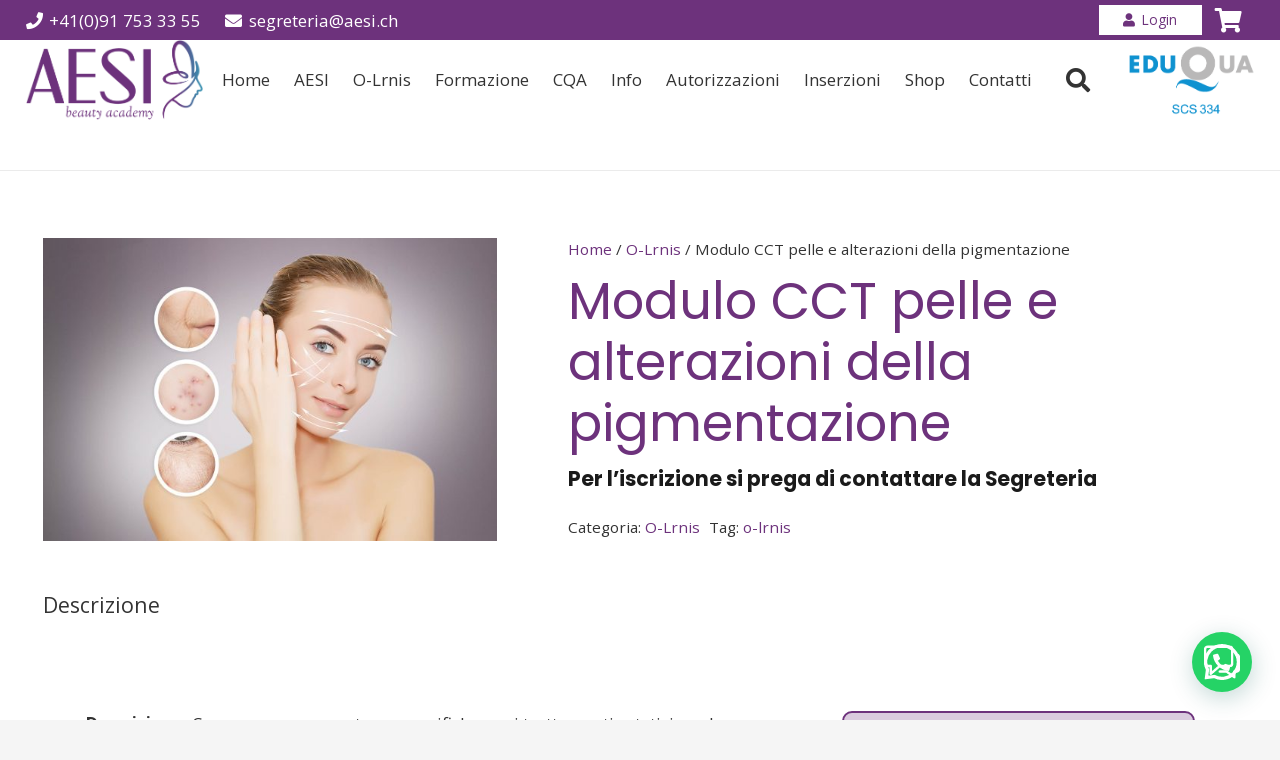

--- FILE ---
content_type: text/html; charset=UTF-8
request_url: https://aesi.ch/prodotto/modulo-cct-pelle-e-alterazioni-della-pigmentazione/
body_size: 26810
content:
<!DOCTYPE HTML>
<html lang="it-IT">
<head>
	<meta charset="UTF-8">
	<script>!function(e,c){e[c]=e[c]+(e[c]&&" ")+"quform-js"}(document.documentElement,"className");</script><meta name='robots' content='index, follow, max-image-preview:large, max-snippet:-1, max-video-preview:-1' />
	<style>img:is([sizes="auto" i], [sizes^="auto," i]) { contain-intrinsic-size: 3000px 1500px }</style>
	<script id="cookieyes" type="text/javascript" src="https://cdn-cookieyes.com/client_data/9287995b72b0d6bc6f8dec94/script.js"></script>
	<!-- This site is optimized with the Yoast SEO plugin v26.7 - https://yoast.com/wordpress/plugins/seo/ -->
	<title>Modulo CCT pelle e alterazioni della pigmentazione - AESI</title><link rel="preload" as="style" href="https://fonts.googleapis.com/css?family=Open%20Sans%3A400%2C700%7CPoppins%3A400%2C700&#038;display=swap" /><link rel="stylesheet" href="https://fonts.googleapis.com/css?family=Open%20Sans%3A400%2C700%7CPoppins%3A400%2C700&#038;display=swap" media="print" onload="this.media='all'" /><noscript><link rel="stylesheet" href="https://fonts.googleapis.com/css?family=Open%20Sans%3A400%2C700%7CPoppins%3A400%2C700&#038;display=swap" /></noscript>
	<link rel="canonical" href="https://aesi.ch/prodotto/modulo-cct-pelle-e-alterazioni-della-pigmentazione/" />
	<meta property="og:locale" content="it_IT" />
	<meta property="og:type" content="article" />
	<meta property="og:title" content="Modulo CCT pelle e alterazioni della pigmentazione - AESI" />
	<meta property="og:description" content="Per l&#039;iscrizione si prega di contattare la Segreteria" />
	<meta property="og:url" content="https://aesi.ch/prodotto/modulo-cct-pelle-e-alterazioni-della-pigmentazione/" />
	<meta property="og:site_name" content="AESI" />
	<meta property="article:publisher" content="https://www.facebook.com/aesiassociazione" />
	<meta property="article:modified_time" content="2026-01-19T07:33:18+00:00" />
	<meta property="og:image" content="https://aesi.ch/wp-content/uploads/2022/09/O_Lrnis_Modulo-Pelle-esteso.jpg" />
	<meta property="og:image:width" content="1920" />
	<meta property="og:image:height" content="1280" />
	<meta property="og:image:type" content="image/jpeg" />
	<meta name="twitter:card" content="summary_large_image" />
	<meta name="twitter:label1" content="Tempo di lettura stimato" />
	<meta name="twitter:data1" content="2 minuti" />
	<script type="application/ld+json" class="yoast-schema-graph">{"@context":"https://schema.org","@graph":[{"@type":"WebPage","@id":"https://aesi.ch/prodotto/modulo-cct-pelle-e-alterazioni-della-pigmentazione/","url":"https://aesi.ch/prodotto/modulo-cct-pelle-e-alterazioni-della-pigmentazione/","name":"Modulo CCT pelle e alterazioni della pigmentazione - AESI","isPartOf":{"@id":"https://aesi.ch/#website"},"primaryImageOfPage":{"@id":"https://aesi.ch/prodotto/modulo-cct-pelle-e-alterazioni-della-pigmentazione/#primaryimage"},"image":{"@id":"https://aesi.ch/prodotto/modulo-cct-pelle-e-alterazioni-della-pigmentazione/#primaryimage"},"thumbnailUrl":"https://aesi.ch/wp-content/uploads/2022/09/O_Lrnis_Modulo-Pelle-esteso.jpg","datePublished":"2022-10-04T06:03:08+00:00","dateModified":"2026-01-19T07:33:18+00:00","breadcrumb":{"@id":"https://aesi.ch/prodotto/modulo-cct-pelle-e-alterazioni-della-pigmentazione/#breadcrumb"},"inLanguage":"it-IT","potentialAction":[{"@type":"ReadAction","target":["https://aesi.ch/prodotto/modulo-cct-pelle-e-alterazioni-della-pigmentazione/"]}]},{"@type":"ImageObject","inLanguage":"it-IT","@id":"https://aesi.ch/prodotto/modulo-cct-pelle-e-alterazioni-della-pigmentazione/#primaryimage","url":"https://aesi.ch/wp-content/uploads/2022/09/O_Lrnis_Modulo-Pelle-esteso.jpg","contentUrl":"https://aesi.ch/wp-content/uploads/2022/09/O_Lrnis_Modulo-Pelle-esteso.jpg","width":1920,"height":1280,"caption":"woman portrait isolated for design with graphic circles of old skin"},{"@type":"BreadcrumbList","@id":"https://aesi.ch/prodotto/modulo-cct-pelle-e-alterazioni-della-pigmentazione/#breadcrumb","itemListElement":[{"@type":"ListItem","position":1,"name":"Home","item":"https://aesi.ch/"},{"@type":"ListItem","position":2,"name":"Shop","item":"https://aesi.ch/negozio/"},{"@type":"ListItem","position":3,"name":"Modulo CCT pelle e alterazioni della pigmentazione"}]},{"@type":"WebSite","@id":"https://aesi.ch/#website","url":"https://aesi.ch/","name":"AESI","description":"Associazione Estetiste della Svizzera Italiana","publisher":{"@id":"https://aesi.ch/#organization"},"potentialAction":[{"@type":"SearchAction","target":{"@type":"EntryPoint","urlTemplate":"https://aesi.ch/?s={search_term_string}"},"query-input":{"@type":"PropertyValueSpecification","valueRequired":true,"valueName":"search_term_string"}}],"inLanguage":"it-IT"},{"@type":"Organization","@id":"https://aesi.ch/#organization","name":"AESI Associazione Estetiste della Svizzera Italiana","url":"https://aesi.ch/","logo":{"@type":"ImageObject","inLanguage":"it-IT","@id":"https://aesi.ch/#/schema/logo/image/","url":"https://aesi.ch/wp-content/uploads/2022/07/Nuovo-Logo-AESI_RGB-06.png","contentUrl":"https://aesi.ch/wp-content/uploads/2022/07/Nuovo-Logo-AESI_RGB-06.png","width":626,"height":626,"caption":"AESI Associazione Estetiste della Svizzera Italiana"},"image":{"@id":"https://aesi.ch/#/schema/logo/image/"},"sameAs":["https://www.facebook.com/aesiassociazione","https://www.instagram.com/aesi.associazione.estetiste/"]}]}</script>
	<!-- / Yoast SEO plugin. -->


<link rel='dns-prefetch' href='//www.googletagmanager.com' />
<link rel='dns-prefetch' href='//fonts.googleapis.com' />
<link href='https://fonts.gstatic.com' crossorigin rel='preconnect' />
<link rel="alternate" type="application/rss+xml" title="AESI &raquo; Feed" href="https://aesi.ch/feed/" />
<link rel="canonical" href="https://aesi.ch/prodotto/modulo-cct-pelle-e-alterazioni-della-pigmentazione/" />
<meta name="viewport" content="width=device-width, initial-scale=1">
<meta name="theme-color" content="#f5f5f5">
<meta name="description" content="Per l&#039;iscrizione si prega di contattare la Segreteria">
<meta property="og:description" content="Per l&#039;iscrizione si prega di contattare la Segreteria">
<meta property="og:title" content="Modulo CCT pelle e alterazioni della pigmentazione - AESI">
<meta property="og:url" content="https://aesi.ch/prodotto/modulo-cct-pelle-e-alterazioni-della-pigmentazione">
<meta property="og:locale" content="it_IT">
<meta property="og:site_name" content="AESI">
<meta property="og:type" content="product">
<meta property="og:image" content="https://aesi.ch/wp-content/uploads/2022/09/O_Lrnis_Modulo-Pelle-esteso-1024x683.jpg" itemprop="image">
<style id='wp-emoji-styles-inline-css'>

	img.wp-smiley, img.emoji {
		display: inline !important;
		border: none !important;
		box-shadow: none !important;
		height: 1em !important;
		width: 1em !important;
		margin: 0 0.07em !important;
		vertical-align: -0.1em !important;
		background: none !important;
		padding: 0 !important;
	}
</style>
<link rel='stylesheet' id='bc-aesi-custom-style-css' href='https://aesi.ch/wp-content/plugins/beavercode-aesi-ordini2portale/form-aesi.css?ver=1.0' media='all' />
<link rel='stylesheet' id='contact-form-7-css' href='https://aesi.ch/wp-content/plugins/contact-form-7/includes/css/styles.css?ver=6.1.4' media='all' />
<link rel='stylesheet' id='plyr-css-css' href='https://aesi.ch/wp-content/plugins/easy-video-player/lib/plyr.css?ver=6e6b411d2bab330d6610b311348e8e17' media='all' />
<link rel='stylesheet' id='tablepress-columnfilterwidgets-css-css' href='https://aesi.ch/wp-content/plugins/tablepress-datatables-column-filter-widgets/css/ColumnFilterWidgets.min.css?ver=1.2' media='all' />
<link rel='stylesheet' id='photoswipe-css' href='https://aesi.ch/wp-content/plugins/woocommerce/assets/css/photoswipe/photoswipe.min.css?ver=10.4.3' media='all' />
<link rel='stylesheet' id='photoswipe-default-skin-css' href='https://aesi.ch/wp-content/plugins/woocommerce/assets/css/photoswipe/default-skin/default-skin.min.css?ver=10.4.3' media='all' />
<style id='woocommerce-inline-inline-css'>
.woocommerce form .form-row .required { visibility: visible; }
</style>
<link rel='stylesheet' id='quform-css' href='https://aesi.ch/wp-content/plugins/quform/cache/quform.css?ver=1764076176' media='all' />

<link rel='stylesheet' id='tablepress-default-css' href='https://aesi.ch/wp-content/tablepress-combined.min.css?ver=38' media='all' />
<link rel='stylesheet' id='tablepress-responsive-tables-css' href='https://aesi.ch/wp-content/plugins/tablepress-responsive-tables/css/tablepress-responsive.min.css?ver=1.8' media='all' />
<link rel='stylesheet' id='sumo-pp-frontend-css' href='https://aesi.ch/wp-content/plugins/sumopaymentplans/assets/css/frontend.css?ver=9.8' media='all' />
<link rel='stylesheet' id='us-style-css' href='https://aesi.ch/wp-content/themes/Impreza/css/style.min.css?ver=8.42' media='all' />
<link rel='stylesheet' id='us-woocommerce-css' href='https://aesi.ch/wp-content/themes/Impreza/common/css/plugins/woocommerce.min.css?ver=8.42' media='all' />
<link rel='stylesheet' id='theme-style-css' href='https://aesi.ch/wp-content/themes/Impreza-child/style.css?ver=8.42' media='all' />
<script src="https://aesi.ch/wp-includes/js/jquery/jquery.min.js?ver=3.7.1" id="jquery-core-js"></script>
<script id="plyr-js-js-extra">
var easy_video_player = {"plyr_iconUrl":"https:\/\/aesi.ch\/wp-content\/plugins\/easy-video-player\/lib\/plyr.svg","plyr_blankVideo":"https:\/\/aesi.ch\/wp-content\/plugins\/easy-video-player\/lib\/blank.mp4"};
</script>
<script src="https://aesi.ch/wp-content/plugins/easy-video-player/lib/plyr.js?ver=6e6b411d2bab330d6610b311348e8e17" id="plyr-js-js"></script>
<script src="https://aesi.ch/wp-content/plugins/woocommerce/assets/js/jquery-blockui/jquery.blockUI.min.js?ver=2.7.0-wc.10.4.3" id="wc-jquery-blockui-js" defer data-wp-strategy="defer"></script>
<script id="wc-add-to-cart-js-extra">
var wc_add_to_cart_params = {"ajax_url":"\/wp-admin\/admin-ajax.php","wc_ajax_url":"\/?wc-ajax=%%endpoint%%","i18n_view_cart":"Visualizza carrello","cart_url":"https:\/\/aesi.ch\/carrello\/","is_cart":"","cart_redirect_after_add":"no"};
</script>
<script src="https://aesi.ch/wp-content/plugins/woocommerce/assets/js/frontend/add-to-cart.min.js?ver=10.4.3" id="wc-add-to-cart-js" defer data-wp-strategy="defer"></script>
<script src="https://aesi.ch/wp-content/plugins/woocommerce/assets/js/zoom/jquery.zoom.min.js?ver=1.7.21-wc.10.4.3" id="wc-zoom-js" defer data-wp-strategy="defer"></script>
<script src="https://aesi.ch/wp-content/plugins/woocommerce/assets/js/flexslider/jquery.flexslider.min.js?ver=2.7.2-wc.10.4.3" id="wc-flexslider-js" defer data-wp-strategy="defer"></script>
<script src="https://aesi.ch/wp-content/plugins/woocommerce/assets/js/photoswipe/photoswipe.min.js?ver=4.1.1-wc.10.4.3" id="wc-photoswipe-js" defer data-wp-strategy="defer"></script>
<script src="https://aesi.ch/wp-content/plugins/woocommerce/assets/js/photoswipe/photoswipe-ui-default.min.js?ver=4.1.1-wc.10.4.3" id="wc-photoswipe-ui-default-js" defer data-wp-strategy="defer"></script>
<script id="wc-single-product-js-extra">
var wc_single_product_params = {"i18n_required_rating_text":"Seleziona una valutazione","i18n_rating_options":["1 stella su 5","2 stelle su 5","3 stelle su 5","4 stelle su 5","5 stelle su 5"],"i18n_product_gallery_trigger_text":"Visualizza la galleria di immagini a schermo intero","review_rating_required":"yes","flexslider":{"rtl":false,"animation":"slide","smoothHeight":true,"directionNav":false,"controlNav":"thumbnails","slideshow":false,"animationSpeed":500,"animationLoop":false,"allowOneSlide":false},"zoom_enabled":"1","zoom_options":[],"photoswipe_enabled":"1","photoswipe_options":{"shareEl":false,"closeOnScroll":false,"history":false,"hideAnimationDuration":0,"showAnimationDuration":0},"flexslider_enabled":"1"};
</script>
<script src="https://aesi.ch/wp-content/plugins/woocommerce/assets/js/frontend/single-product.min.js?ver=10.4.3" id="wc-single-product-js" defer data-wp-strategy="defer"></script>
<script src="https://aesi.ch/wp-content/plugins/woocommerce/assets/js/js-cookie/js.cookie.min.js?ver=2.1.4-wc.10.4.3" id="wc-js-cookie-js" defer data-wp-strategy="defer"></script>
<script id="woocommerce-js-extra">
var woocommerce_params = {"ajax_url":"\/wp-admin\/admin-ajax.php","wc_ajax_url":"\/?wc-ajax=%%endpoint%%","i18n_password_show":"Mostra password","i18n_password_hide":"Nascondi password"};
</script>
<script src="https://aesi.ch/wp-content/plugins/woocommerce/assets/js/frontend/woocommerce.min.js?ver=10.4.3" id="woocommerce-js" defer data-wp-strategy="defer"></script>
<script id="sumo-pp-single-product-js-extra">
var sumo_pp_single_product_params = {"wp_ajax_url":"https:\/\/aesi.ch\/wp-admin\/admin-ajax.php","product":"8196","get_wc_booking_deposit_fields_nonce":"641733001a","hide_product_price":"no","price_based_on":"sale-price","variation_deposit_form_template":"from-woocommerce"};
</script>
<script src="https://aesi.ch/wp-content/plugins/sumopaymentplans/assets/js/frontend/single-product.js?ver=9.8" id="sumo-pp-single-product-js"></script>
<script id="sumo-pp-checkout-js-extra">
var sumo_pp_checkout_params = {"wp_ajax_url":"https:\/\/aesi.ch\/wp-admin\/admin-ajax.php","is_user_logged_in":"","orderpp_nonce":"f216799a98","can_user_deposit_payment":null,"maybe_prevent_from_hiding_guest_signup_form":"","current_page":"cart"};
</script>
<script src="https://aesi.ch/wp-content/plugins/sumopaymentplans/assets/js/frontend/checkout.js?ver=9.8" id="sumo-pp-checkout-js"></script>
<script id="sumo-pp-myaccount-js-extra">
var sumo_pp_myaccount_params = {"wp_ajax_url":"https:\/\/aesi.ch\/wp-admin\/admin-ajax.php","show_more_notes_label":"Show More","show_less_notes_label":"Show Less","myaccount_nonce":"778c725e76"};
</script>
<script src="https://aesi.ch/wp-content/plugins/sumopaymentplans/assets/js/frontend/myaccount.js?ver=9.8" id="sumo-pp-myaccount-js"></script>

<!-- Snippet del tag Google (gtag.js) aggiunto da Site Kit -->
<!-- Snippet Google Analytics aggiunto da Site Kit -->
<script src="https://www.googletagmanager.com/gtag/js?id=G-GBB43BXQN4" id="google_gtagjs-js" async></script>
<script id="google_gtagjs-js-after">
window.dataLayer = window.dataLayer || [];function gtag(){dataLayer.push(arguments);}
gtag("set","linker",{"domains":["aesi.ch"]});
gtag("js", new Date());
gtag("set", "developer_id.dZTNiMT", true);
gtag("config", "G-GBB43BXQN4");
</script>
<script></script><link rel="https://api.w.org/" href="https://aesi.ch/wp-json/" /><link rel="alternate" title="JSON" type="application/json" href="https://aesi.ch/wp-json/wp/v2/product/8196" /><link rel="EditURI" type="application/rsd+xml" title="RSD" href="https://aesi.ch/xmlrpc.php?rsd" />
<link rel="alternate" title="oEmbed (JSON)" type="application/json+oembed" href="https://aesi.ch/wp-json/oembed/1.0/embed?url=https%3A%2F%2Faesi.ch%2Fprodotto%2Fmodulo-cct-pelle-e-alterazioni-della-pigmentazione%2F" />
<link rel="alternate" title="oEmbed (XML)" type="text/xml+oembed" href="https://aesi.ch/wp-json/oembed/1.0/embed?url=https%3A%2F%2Faesi.ch%2Fprodotto%2Fmodulo-cct-pelle-e-alterazioni-della-pigmentazione%2F&#038;format=xml" />
<meta name="generator" content="Site Kit by Google 1.170.0" />		<script id="us_add_no_touch">
			if ( ! /Android|webOS|iPhone|iPad|iPod|BlackBerry|IEMobile|Opera Mini/i.test( navigator.userAgent ) ) {
				document.documentElement.classList.add( "no-touch" );
			}
		</script>
				<script id="us_color_scheme_switch_class">
			if ( document.cookie.includes( "us_color_scheme_switch_is_on=true" ) ) {
				document.documentElement.classList.add( "us-color-scheme-on" );
			}
		</script>
			<noscript><style>.woocommerce-product-gallery{ opacity: 1 !important; }</style></noscript>
	<meta name="generator" content="Powered by WPBakery Page Builder - drag and drop page builder for WordPress."/>
<meta name="generator" content="Powered by Slider Revolution 6.7.40 - responsive, Mobile-Friendly Slider Plugin for WordPress with comfortable drag and drop interface." />
<link rel="icon" href="https://aesi.ch/wp-content/uploads/2022/07/cropped-Favicon-32x32.png" sizes="32x32" />
<link rel="icon" href="https://aesi.ch/wp-content/uploads/2022/07/cropped-Favicon-192x192.png" sizes="192x192" />
<link rel="apple-touch-icon" href="https://aesi.ch/wp-content/uploads/2022/07/cropped-Favicon-180x180.png" />
<meta name="msapplication-TileImage" content="https://aesi.ch/wp-content/uploads/2022/07/cropped-Favicon-270x270.png" />
<script>function setREVStartSize(e){
			//window.requestAnimationFrame(function() {
				window.RSIW = window.RSIW===undefined ? window.innerWidth : window.RSIW;
				window.RSIH = window.RSIH===undefined ? window.innerHeight : window.RSIH;
				try {
					var pw = document.getElementById(e.c).parentNode.offsetWidth,
						newh;
					pw = pw===0 || isNaN(pw) || (e.l=="fullwidth" || e.layout=="fullwidth") ? window.RSIW : pw;
					e.tabw = e.tabw===undefined ? 0 : parseInt(e.tabw);
					e.thumbw = e.thumbw===undefined ? 0 : parseInt(e.thumbw);
					e.tabh = e.tabh===undefined ? 0 : parseInt(e.tabh);
					e.thumbh = e.thumbh===undefined ? 0 : parseInt(e.thumbh);
					e.tabhide = e.tabhide===undefined ? 0 : parseInt(e.tabhide);
					e.thumbhide = e.thumbhide===undefined ? 0 : parseInt(e.thumbhide);
					e.mh = e.mh===undefined || e.mh=="" || e.mh==="auto" ? 0 : parseInt(e.mh,0);
					if(e.layout==="fullscreen" || e.l==="fullscreen")
						newh = Math.max(e.mh,window.RSIH);
					else{
						e.gw = Array.isArray(e.gw) ? e.gw : [e.gw];
						for (var i in e.rl) if (e.gw[i]===undefined || e.gw[i]===0) e.gw[i] = e.gw[i-1];
						e.gh = e.el===undefined || e.el==="" || (Array.isArray(e.el) && e.el.length==0)? e.gh : e.el;
						e.gh = Array.isArray(e.gh) ? e.gh : [e.gh];
						for (var i in e.rl) if (e.gh[i]===undefined || e.gh[i]===0) e.gh[i] = e.gh[i-1];
											
						var nl = new Array(e.rl.length),
							ix = 0,
							sl;
						e.tabw = e.tabhide>=pw ? 0 : e.tabw;
						e.thumbw = e.thumbhide>=pw ? 0 : e.thumbw;
						e.tabh = e.tabhide>=pw ? 0 : e.tabh;
						e.thumbh = e.thumbhide>=pw ? 0 : e.thumbh;
						for (var i in e.rl) nl[i] = e.rl[i]<window.RSIW ? 0 : e.rl[i];
						sl = nl[0];
						for (var i in nl) if (sl>nl[i] && nl[i]>0) { sl = nl[i]; ix=i;}
						var m = pw>(e.gw[ix]+e.tabw+e.thumbw) ? 1 : (pw-(e.tabw+e.thumbw)) / (e.gw[ix]);
						newh =  (e.gh[ix] * m) + (e.tabh + e.thumbh);
					}
					var el = document.getElementById(e.c);
					if (el!==null && el) el.style.height = newh+"px";
					el = document.getElementById(e.c+"_wrapper");
					if (el!==null && el) {
						el.style.height = newh+"px";
						el.style.display = "block";
					}
				} catch(e){
					console.log("Failure at Presize of Slider:" + e)
				}
			//});
		  };</script>
<noscript><style> .wpb_animate_when_almost_visible { opacity: 1; }</style></noscript>		<link rel="stylesheet" href="https://use.typekit.net/qmd3ebf.css">
				<style id="us-icon-fonts">@font-face{font-display:swap;font-style:normal;font-family:"fontawesome";font-weight:900;src:url("https://aesi.ch/wp-content/themes/Impreza/fonts/fa-solid-900.woff2?ver=8.42") format("woff2")}.fas{font-family:"fontawesome";font-weight:900}@font-face{font-display:swap;font-style:normal;font-family:"fontawesome";font-weight:400;src:url("https://aesi.ch/wp-content/themes/Impreza/fonts/fa-regular-400.woff2?ver=8.42") format("woff2")}.far{font-family:"fontawesome";font-weight:400}@font-face{font-display:swap;font-style:normal;font-family:"fontawesome";font-weight:300;src:url("https://aesi.ch/wp-content/themes/Impreza/fonts/fa-light-300.woff2?ver=8.42") format("woff2")}.fal{font-family:"fontawesome";font-weight:300}@font-face{font-display:swap;font-style:normal;font-family:"Font Awesome 5 Duotone";font-weight:900;src:url("https://aesi.ch/wp-content/themes/Impreza/fonts/fa-duotone-900.woff2?ver=8.42") format("woff2")}.fad{font-family:"Font Awesome 5 Duotone";font-weight:900}.fad{position:relative}.fad:before{position:absolute}.fad:after{opacity:0.4}@font-face{font-display:swap;font-style:normal;font-family:"Font Awesome 5 Brands";font-weight:400;src:url("https://aesi.ch/wp-content/themes/Impreza/fonts/fa-brands-400.woff2?ver=8.42") format("woff2")}.fab{font-family:"Font Awesome 5 Brands";font-weight:400}@font-face{font-display:block;font-style:normal;font-family:"Material Icons";font-weight:400;src:url("https://aesi.ch/wp-content/themes/Impreza/fonts/material-icons.woff2?ver=8.42") format("woff2")}.material-icons{font-family:"Material Icons";font-weight:400}</style>
				<style id="us-theme-options-css">:root{--color-header-middle-bg:#fff;--color-header-middle-bg-grad:#fff;--color-header-middle-text:#333;--color-header-middle-text-hover:#6d327c;--color-header-transparent-bg:transparent;--color-header-transparent-bg-grad:transparent;--color-header-transparent-text:#fff;--color-header-transparent-text-hover:#fff;--color-chrome-toolbar:#f5f5f5;--color-header-top-bg:#f5f5f5;--color-header-top-bg-grad:linear-gradient(0deg,#f5f5f5,#fff);--color-header-top-text:#ffffff;--color-header-top-text-hover:#3c93b2;--color-header-top-transparent-bg:rgba(0,0,0,0.2);--color-header-top-transparent-bg-grad:rgba(0,0,0,0.2);--color-header-top-transparent-text:rgba(255,255,255,0.66);--color-header-top-transparent-text-hover:#fff;--color-content-bg:#fff;--color-content-bg-grad:#fff;--color-content-bg-alt:#f5f5f5;--color-content-bg-alt-grad:#f5f5f5;--color-content-border:#e8e8e8;--color-content-heading:#1a1a1a;--color-content-heading-grad:#1a1a1a;--color-content-text:#333;--color-content-link:#6d327c;--color-content-link-hover:#3c93b2;--color-content-primary:#6d327c;--color-content-primary-grad:linear-gradient(135deg,#6d327c,#3c93b2);--color-content-secondary:#3c93b2;--color-content-secondary-grad:linear-gradient(135deg,#3c93b2,#6d327c);--color-content-faded:#999;--color-content-overlay:rgba(0,0,0,0.75);--color-content-overlay-grad:rgba(0,0,0,0.75);--color-alt-content-bg:#f5f5f5;--color-alt-content-bg-grad:#f5f5f5;--color-alt-content-bg-alt:#fff;--color-alt-content-bg-alt-grad:#fff;--color-alt-content-border:#ddd;--color-alt-content-heading:#1a1a1a;--color-alt-content-heading-grad:#1a1a1a;--color-alt-content-text:#333;--color-alt-content-link:#6d327c;--color-alt-content-link-hover:#3c93b2;--color-alt-content-primary:#6d327c;--color-alt-content-primary-grad:linear-gradient(135deg,#6d327c,#3c93b2);--color-alt-content-secondary:#3c93b2;--color-alt-content-secondary-grad:linear-gradient(135deg,#3c93b2,#6d327c);--color-alt-content-faded:#999;--color-alt-content-overlay:#6d327c;--color-alt-content-overlay-grad:linear-gradient(135deg,#6d327c,rgba(109,50,124,0.75));--color-footer-bg:#222;--color-footer-bg-grad:#222;--color-footer-bg-alt:#1a1a1a;--color-footer-bg-alt-grad:#1a1a1a;--color-footer-border:#333;--color-footer-text:#999;--color-footer-link:#ccc;--color-footer-link-hover:#6d327c;--color-subfooter-bg:#1a1a1a;--color-subfooter-bg-grad:#1a1a1a;--color-subfooter-bg-alt:#222;--color-subfooter-bg-alt-grad:#222;--color-subfooter-border:#282828;--color-subfooter-text:#bbb;--color-subfooter-link:#fff;--color-subfooter-link-hover:#6d327c;--color-content-primary-faded:rgba(109,50,124,0.15);--box-shadow:0 5px 15px rgba(0,0,0,.15);--box-shadow-up:0 -5px 15px rgba(0,0,0,.15);--site-canvas-width:1300px;--site-content-width:1200px;--text-block-margin-bottom:1.5rem;--focus-outline-width:2px}.w-counter.color_primary .w-counter-value,.w-iconbox.color_primary.style_default .w-iconbox-icon i:not(.fad){background:var(--color-content-primary-grad);-webkit-background-clip:text;color:transparent}.w-counter.color_secondary .w-counter-value,.w-iconbox.color_secondary.style_default .w-iconbox-icon i:not(.fad){background:var(--color-content-secondary-grad);-webkit-background-clip:text;color:transparent}.not_underline_links a{text-decoration:none!important}a{text-decoration:none;text-underline-offset:0.2em}.no-touch a:hover{text-decoration:underline;text-decoration-thickness:1px;text-decoration-style:solid;text-decoration-skip-ink:auto;text-underline-offset:0.2em}:root{--font-family:"Open Sans";--font-size:17px;--line-height:26px;--font-weight:400;--bold-font-weight:700;--text-transform:none;--font-style:normal;--letter-spacing:0em;--h1-font-family:Poppins,sans-serif;--h1-font-size:max( 3rem,3vw );--h1-line-height:1.2;--h1-font-weight:400;--h1-bold-font-weight:700;--h1-text-transform:none;--h1-font-style:normal;--h1-letter-spacing:0;--h1-margin-bottom:1.5rem;--h1-color:var(--color-header-middle-text-hover);--h2-font-family:var(--h1-font-family);--h2-font-size:max( 1.8rem,1.8vw );--h2-line-height:1.2;--h2-font-weight:var(--h1-font-weight);--h2-bold-font-weight:var(--h1-bold-font-weight);--h2-text-transform:var(--h1-text-transform);--h2-font-style:var(--h1-font-style);--h2-letter-spacing:0;--h2-margin-bottom:1.5rem;--h3-font-family:var(--h1-font-family);--h3-font-size:max( 1.4rem,1.4vw );--h3-line-height:1.3;--h3-font-weight:var(--h1-font-weight);--h3-bold-font-weight:var(--h1-bold-font-weight);--h3-text-transform:var(--h1-text-transform);--h3-font-style:var(--h1-font-style);--h3-letter-spacing:0;--h3-margin-bottom:1.5rem;--h4-font-family:var(--h1-font-family);--h4-font-size:max( 1.2rem,1.2vw );--h4-line-height:1.2;--h4-font-weight:var(--h1-font-weight);--h4-bold-font-weight:var(--h1-bold-font-weight);--h4-text-transform:var(--h1-text-transform);--h4-font-style:var(--h1-font-style);--h4-letter-spacing:0;--h4-margin-bottom:1.5rem;--h5-font-family:var(--h1-font-family);--h5-font-size:max( 1.1rem,1.1vw );--h5-line-height:1.2;--h5-font-weight:var(--h1-font-weight);--h5-bold-font-weight:var(--h1-bold-font-weight);--h5-text-transform:var(--h1-text-transform);--h5-font-style:var(--h1-font-style);--h5-letter-spacing:0;--h5-margin-bottom:1.5rem;--h6-font-family:var(--h1-font-family);--h6-font-size:max( 1rem,1vw );--h6-line-height:1.2;--h6-font-weight:var(--h1-font-weight);--h6-bold-font-weight:var(--h1-bold-font-weight);--h6-text-transform:var(--h1-text-transform);--h6-font-style:var(--h1-font-style);--h6-letter-spacing:0;--h6-margin-bottom:1.5rem}@media (max-width:600px){:root{--font-size:15px}}h1{font-family:var(--h1-font-family,inherit);font-weight:var(--h1-font-weight,inherit);font-size:var(--h1-font-size,inherit);font-style:var(--h1-font-style,inherit);line-height:var(--h1-line-height,1.4);letter-spacing:var(--h1-letter-spacing,inherit);text-transform:var(--h1-text-transform,inherit);margin-bottom:var(--h1-margin-bottom,1.5rem)}h1>strong{font-weight:var(--h1-bold-font-weight,bold)}h1{color:var(--h1-color,inherit)}h2{font-family:var(--h2-font-family,inherit);font-weight:var(--h2-font-weight,inherit);font-size:var(--h2-font-size,inherit);font-style:var(--h2-font-style,inherit);line-height:var(--h2-line-height,1.4);letter-spacing:var(--h2-letter-spacing,inherit);text-transform:var(--h2-text-transform,inherit);margin-bottom:var(--h2-margin-bottom,1.5rem)}h2>strong{font-weight:var(--h2-bold-font-weight,bold)}h3{font-family:var(--h3-font-family,inherit);font-weight:var(--h3-font-weight,inherit);font-size:var(--h3-font-size,inherit);font-style:var(--h3-font-style,inherit);line-height:var(--h3-line-height,1.4);letter-spacing:var(--h3-letter-spacing,inherit);text-transform:var(--h3-text-transform,inherit);margin-bottom:var(--h3-margin-bottom,1.5rem)}h3>strong{font-weight:var(--h3-bold-font-weight,bold)}h4{font-family:var(--h4-font-family,inherit);font-weight:var(--h4-font-weight,inherit);font-size:var(--h4-font-size,inherit);font-style:var(--h4-font-style,inherit);line-height:var(--h4-line-height,1.4);letter-spacing:var(--h4-letter-spacing,inherit);text-transform:var(--h4-text-transform,inherit);margin-bottom:var(--h4-margin-bottom,1.5rem)}h4>strong{font-weight:var(--h4-bold-font-weight,bold)}h5{font-family:var(--h5-font-family,inherit);font-weight:var(--h5-font-weight,inherit);font-size:var(--h5-font-size,inherit);font-style:var(--h5-font-style,inherit);line-height:var(--h5-line-height,1.4);letter-spacing:var(--h5-letter-spacing,inherit);text-transform:var(--h5-text-transform,inherit);margin-bottom:var(--h5-margin-bottom,1.5rem)}h5>strong{font-weight:var(--h5-bold-font-weight,bold)}h6{font-family:var(--h6-font-family,inherit);font-weight:var(--h6-font-weight,inherit);font-size:var(--h6-font-size,inherit);font-style:var(--h6-font-style,inherit);line-height:var(--h6-line-height,1.4);letter-spacing:var(--h6-letter-spacing,inherit);text-transform:var(--h6-text-transform,inherit);margin-bottom:var(--h6-margin-bottom,1.5rem)}h6>strong{font-weight:var(--h6-bold-font-weight,bold)}body{background:var(--color-content-bg-alt)}@media (max-width:1285px){.l-main .aligncenter{max-width:calc(100vw - 5rem)}}@media (min-width:768px){body.footer_reveal .l-canvas{position:relative;z-index:1}body.footer_reveal .l-footer{position:fixed;bottom:var(--site-outline-width,0px)}body.footer_reveal .l-canvas.type_boxed~.l-footer{left:0;right:0}}@media (min-width:1281px){.l-subheader{--padding-inline:2.5rem}.l-section{--padding-inline:2.5rem}body.usb_preview .hide_on_default{opacity:0.25!important}.vc_hidden-lg,body:not(.usb_preview) .hide_on_default{display:none!important}.default_align_left{text-align:left;justify-content:flex-start}.default_align_right{text-align:right;justify-content:flex-end}.default_align_center{text-align:center;justify-content:center}.w-hwrapper.default_align_center>*{margin-left:calc( var(--hwrapper-gap,1.2rem) / 2 );margin-right:calc( var(--hwrapper-gap,1.2rem) / 2 )}.default_align_justify{justify-content:space-between}.w-hwrapper>.default_align_justify,.default_align_justify>.w-btn{width:100%}*:not(.w-hwrapper:not(.wrap))>.w-btn-wrapper:not([class*="default_align_none"]):not(.align_none){display:block;margin-inline-end:0}}@media (min-width:1025px) and (max-width:1280px){.l-subheader{--padding-inline:2.5rem}.l-section{--padding-inline:2.5rem}body.usb_preview .hide_on_laptops{opacity:0.25!important}.vc_hidden-md,body:not(.usb_preview) .hide_on_laptops{display:none!important}.laptops_align_left{text-align:left;justify-content:flex-start}.laptops_align_right{text-align:right;justify-content:flex-end}.laptops_align_center{text-align:center;justify-content:center}.w-hwrapper.laptops_align_center>*{margin-left:calc( var(--hwrapper-gap,1.2rem) / 2 );margin-right:calc( var(--hwrapper-gap,1.2rem) / 2 )}.laptops_align_justify{justify-content:space-between}.w-hwrapper>.laptops_align_justify,.laptops_align_justify>.w-btn{width:100%}*:not(.w-hwrapper:not(.wrap))>.w-btn-wrapper:not([class*="laptops_align_none"]):not(.align_none){display:block;margin-inline-end:0}.g-cols.via_grid[style*="--laptops-columns-gap"]{gap:var(--laptops-columns-gap,3rem)}}@media (min-width:601px) and (max-width:1024px){.l-subheader{--padding-inline:1rem}.l-section{--padding-inline:2.5rem}body.usb_preview .hide_on_tablets{opacity:0.25!important}.vc_hidden-sm,body:not(.usb_preview) .hide_on_tablets{display:none!important}.tablets_align_left{text-align:left;justify-content:flex-start}.tablets_align_right{text-align:right;justify-content:flex-end}.tablets_align_center{text-align:center;justify-content:center}.w-hwrapper.tablets_align_center>*{margin-left:calc( var(--hwrapper-gap,1.2rem) / 2 );margin-right:calc( var(--hwrapper-gap,1.2rem) / 2 )}.tablets_align_justify{justify-content:space-between}.w-hwrapper>.tablets_align_justify,.tablets_align_justify>.w-btn{width:100%}*:not(.w-hwrapper:not(.wrap))>.w-btn-wrapper:not([class*="tablets_align_none"]):not(.align_none){display:block;margin-inline-end:0}.g-cols.via_grid[style*="--tablets-columns-gap"]{gap:var(--tablets-columns-gap,3rem)}}@media (max-width:600px){.l-subheader{--padding-inline:1rem}.l-section{--padding-inline:1.5rem}body.usb_preview .hide_on_mobiles{opacity:0.25!important}.vc_hidden-xs,body:not(.usb_preview) .hide_on_mobiles{display:none!important}.mobiles_align_left{text-align:left;justify-content:flex-start}.mobiles_align_right{text-align:right;justify-content:flex-end}.mobiles_align_center{text-align:center;justify-content:center}.w-hwrapper.mobiles_align_center>*{margin-left:calc( var(--hwrapper-gap,1.2rem) / 2 );margin-right:calc( var(--hwrapper-gap,1.2rem) / 2 )}.mobiles_align_justify{justify-content:space-between}.w-hwrapper>.mobiles_align_justify,.mobiles_align_justify>.w-btn{width:100%}.w-hwrapper.stack_on_mobiles{display:block}.w-hwrapper.stack_on_mobiles>:not(script){display:block;margin:0 0 var(--hwrapper-gap,1.2rem)}.w-hwrapper.stack_on_mobiles>:last-child{margin-bottom:0}*:not(.w-hwrapper:not(.wrap))>.w-btn-wrapper:not([class*="mobiles_align_none"]):not(.align_none){display:block;margin-inline-end:0}.g-cols.via_grid[style*="--mobiles-columns-gap"]{gap:var(--mobiles-columns-gap,1.5rem)}}@media (max-width:1280px){.g-cols.laptops-cols_1{grid-template-columns:100%}.g-cols.laptops-cols_1.reversed>div:last-of-type{order:-1}.g-cols.laptops-cols_1.via_grid>.wpb_column.stretched,.g-cols.laptops-cols_1.via_flex.type_boxes>.wpb_column.stretched{margin-left:var(--margin-inline-stretch);margin-right:var(--margin-inline-stretch)}.g-cols.laptops-cols_2{grid-template-columns:repeat(2,1fr)}.g-cols.laptops-cols_3{grid-template-columns:repeat(3,1fr)}.g-cols.laptops-cols_4{grid-template-columns:repeat(4,1fr)}.g-cols.laptops-cols_5{grid-template-columns:repeat(5,1fr)}.g-cols.laptops-cols_6{grid-template-columns:repeat(6,1fr)}.g-cols.laptops-cols_1-2{grid-template-columns:1fr 2fr}.g-cols.laptops-cols_2-1{grid-template-columns:2fr 1fr}.g-cols.laptops-cols_2-3{grid-template-columns:2fr 3fr}.g-cols.laptops-cols_3-2{grid-template-columns:3fr 2fr}.g-cols.laptops-cols_1-3{grid-template-columns:1fr 3fr}.g-cols.laptops-cols_3-1{grid-template-columns:3fr 1fr}.g-cols.laptops-cols_1-4{grid-template-columns:1fr 4fr}.g-cols.laptops-cols_4-1{grid-template-columns:4fr 1fr}.g-cols.laptops-cols_1-5{grid-template-columns:1fr 5fr}.g-cols.laptops-cols_5-1{grid-template-columns:5fr 1fr}.g-cols.laptops-cols_1-2-1{grid-template-columns:1fr 2fr 1fr}.g-cols.laptops-cols_1-3-1{grid-template-columns:1fr 3fr 1fr}.g-cols.laptops-cols_1-4-1{grid-template-columns:1fr 4fr 1fr}}@media (max-width:1024px){.g-cols.tablets-cols_1{grid-template-columns:100%}.g-cols.tablets-cols_1.reversed>div:last-of-type{order:-1}.g-cols.tablets-cols_1.via_grid>.wpb_column.stretched,.g-cols.tablets-cols_1.via_flex.type_boxes>.wpb_column.stretched{margin-left:var(--margin-inline-stretch);margin-right:var(--margin-inline-stretch)}.g-cols.tablets-cols_2{grid-template-columns:repeat(2,1fr)}.g-cols.tablets-cols_3{grid-template-columns:repeat(3,1fr)}.g-cols.tablets-cols_4{grid-template-columns:repeat(4,1fr)}.g-cols.tablets-cols_5{grid-template-columns:repeat(5,1fr)}.g-cols.tablets-cols_6{grid-template-columns:repeat(6,1fr)}.g-cols.tablets-cols_1-2{grid-template-columns:1fr 2fr}.g-cols.tablets-cols_2-1{grid-template-columns:2fr 1fr}.g-cols.tablets-cols_2-3{grid-template-columns:2fr 3fr}.g-cols.tablets-cols_3-2{grid-template-columns:3fr 2fr}.g-cols.tablets-cols_1-3{grid-template-columns:1fr 3fr}.g-cols.tablets-cols_3-1{grid-template-columns:3fr 1fr}.g-cols.tablets-cols_1-4{grid-template-columns:1fr 4fr}.g-cols.tablets-cols_4-1{grid-template-columns:4fr 1fr}.g-cols.tablets-cols_1-5{grid-template-columns:1fr 5fr}.g-cols.tablets-cols_5-1{grid-template-columns:5fr 1fr}.g-cols.tablets-cols_1-2-1{grid-template-columns:1fr 2fr 1fr}.g-cols.tablets-cols_1-3-1{grid-template-columns:1fr 3fr 1fr}.g-cols.tablets-cols_1-4-1{grid-template-columns:1fr 4fr 1fr}}@media (max-width:600px){.g-cols.mobiles-cols_1{grid-template-columns:100%}.g-cols.mobiles-cols_1.reversed>div:last-of-type{order:-1}.g-cols.mobiles-cols_1.via_grid>.wpb_column.stretched,.g-cols.mobiles-cols_1.via_flex.type_boxes>.wpb_column.stretched{margin-left:var(--margin-inline-stretch);margin-right:var(--margin-inline-stretch)}.g-cols.mobiles-cols_2{grid-template-columns:repeat(2,1fr)}.g-cols.mobiles-cols_3{grid-template-columns:repeat(3,1fr)}.g-cols.mobiles-cols_4{grid-template-columns:repeat(4,1fr)}.g-cols.mobiles-cols_5{grid-template-columns:repeat(5,1fr)}.g-cols.mobiles-cols_6{grid-template-columns:repeat(6,1fr)}.g-cols.mobiles-cols_1-2{grid-template-columns:1fr 2fr}.g-cols.mobiles-cols_2-1{grid-template-columns:2fr 1fr}.g-cols.mobiles-cols_2-3{grid-template-columns:2fr 3fr}.g-cols.mobiles-cols_3-2{grid-template-columns:3fr 2fr}.g-cols.mobiles-cols_1-3{grid-template-columns:1fr 3fr}.g-cols.mobiles-cols_3-1{grid-template-columns:3fr 1fr}.g-cols.mobiles-cols_1-4{grid-template-columns:1fr 4fr}.g-cols.mobiles-cols_4-1{grid-template-columns:4fr 1fr}.g-cols.mobiles-cols_1-5{grid-template-columns:1fr 5fr}.g-cols.mobiles-cols_5-1{grid-template-columns:5fr 1fr}.g-cols.mobiles-cols_1-2-1{grid-template-columns:1fr 2fr 1fr}.g-cols.mobiles-cols_1-3-1{grid-template-columns:1fr 3fr 1fr}.g-cols.mobiles-cols_1-4-1{grid-template-columns:1fr 4fr 1fr}.g-cols:not([style*="--columns-gap"]){gap:1.5rem}}@media (max-width:767px){.l-canvas{overflow:hidden}.g-cols.stacking_default.reversed>div:last-of-type{order:-1}.g-cols.stacking_default.via_flex>div:not([class*="vc_col-xs"]){width:100%;margin:0 0 1.5rem}.g-cols.stacking_default.via_grid.mobiles-cols_1{grid-template-columns:100%}.g-cols.stacking_default.via_flex.type_boxes>div,.g-cols.stacking_default.via_flex.reversed>div:first-child,.g-cols.stacking_default.via_flex:not(.reversed)>div:last-child,.g-cols.stacking_default.via_flex>div.has_bg_color{margin-bottom:0}.g-cols.stacking_default.via_flex.type_default>.wpb_column.stretched{margin-left:-1rem;margin-right:-1rem}.g-cols.stacking_default.via_grid.mobiles-cols_1>.wpb_column.stretched,.g-cols.stacking_default.via_flex.type_boxes>.wpb_column.stretched{margin-left:var(--margin-inline-stretch);margin-right:var(--margin-inline-stretch)}.vc_column-inner.type_sticky>.wpb_wrapper,.vc_column_container.type_sticky>.vc_column-inner{top:0!important}}@media (min-width:768px){body:not(.rtl) .l-section.for_sidebar.at_left>div>.l-sidebar,.rtl .l-section.for_sidebar.at_right>div>.l-sidebar{order:-1}.vc_column_container.type_sticky>.vc_column-inner,.vc_column-inner.type_sticky>.wpb_wrapper{position:-webkit-sticky;position:sticky}.l-section.type_sticky{position:-webkit-sticky;position:sticky;top:0;z-index:21;transition:top 0.3s cubic-bezier(.78,.13,.15,.86) 0.1s}.header_hor .l-header.post_fixed.sticky_auto_hide{z-index:22}.admin-bar .l-section.type_sticky{top:32px}.l-section.type_sticky>.l-section-h{transition:padding-top 0.3s}.header_hor .l-header.pos_fixed:not(.down)~.l-main .l-section.type_sticky:not(:first-of-type){top:var(--header-sticky-height)}.admin-bar.header_hor .l-header.pos_fixed:not(.down)~.l-main .l-section.type_sticky:not(:first-of-type){top:calc( var(--header-sticky-height) + 32px )}.header_hor .l-header.pos_fixed.sticky:not(.down)~.l-main .l-section.type_sticky:first-of-type>.l-section-h{padding-top:var(--header-sticky-height)}.header_hor.headerinpos_bottom .l-header.pos_fixed.sticky:not(.down)~.l-main .l-section.type_sticky:first-of-type>.l-section-h{padding-bottom:var(--header-sticky-height)!important}}@media (max-width:600px){.w-form-row.for_submit[style*=btn-size-mobiles] .w-btn{font-size:var(--btn-size-mobiles)!important}}:focus-visible,input[type=checkbox]:focus-visible + i,input[type=checkbox]:focus-visible~.w-color-switch-box,.w-nav-arrow:focus-visible::before,.woocommerce-mini-cart-item:has(:focus-visible),.w-filter-item-value.w-btn:has(:focus-visible){outline-width:var(--focus-outline-width,2px );outline-style:solid;outline-offset:2px;outline-color:var(--color-content-primary)}.w-toplink,.w-header-show{background:rgba(0,0,0,0.3)}.no-touch .w-toplink.active:hover,.no-touch .w-header-show:hover{background:var(--color-content-primary-grad)}button[type=submit]:not(.w-btn),input[type=submit]:not(.w-btn),.woocommerce .button.alt,.woocommerce .button.checkout,.woocommerce .button.add_to_cart_button,.us-nav-style_1>*,.navstyle_1>.owl-nav button,.us-btn-style_1{font-family:var(--font-family);font-style:normal;text-transform:none;font-size:16px;line-height:1.2!important;font-weight:700;letter-spacing:0em;padding:1em 1.8em;transition-duration:.3s;border-radius:0em;transition-timing-function:ease;--btn-height:calc(1.2em + 2 * 1em);background:var(--color-header-middle-text-hover);border-color:transparent;border-image:none;color:#ffffff!important;box-shadow:0 0em 0em 0 rgba(0,0,0,0.2)}button[type=submit]:not(.w-btn):before,input[type=submit]:not(.w-btn),.woocommerce .button.alt:before,.woocommerce .button.checkout:before,.woocommerce .button.add_to_cart_button:before,.us-nav-style_1>*:before,.navstyle_1>.owl-nav button:before,.us-btn-style_1:before{border-width:0px}.no-touch button[type=submit]:not(.w-btn):hover,.no-touch input[type=submit]:not(.w-btn):hover,.no-touch .woocommerce .button.alt:hover,.no-touch .woocommerce .button.checkout:hover,.no-touch .woocommerce .button.add_to_cart_button:hover,.w-filter-item-value.us-btn-style_1:has(input:checked),.us-nav-style_1>span.current,.no-touch .us-nav-style_1>a:hover,.no-touch .navstyle_1>.owl-nav button:hover,.no-touch .us-btn-style_1:hover{background:var(--color-header-middle-bg);border-color:var(--color-header-middle-text-hover);border-image:none;color:var(--color-header-middle-text-hover)!important;box-shadow:0 0em 0em 0 rgba(0,0,0,0.2)}.woocommerce .button,.woocommerce .actions .button,.us-nav-style_2>*,.navstyle_2>.owl-nav button,.us-btn-style_2{font-family:var(--font-family);font-style:normal;text-transform:none;font-size:16px;line-height:1.2!important;font-weight:700;letter-spacing:0em;padding:1em 1.8em;transition-duration:.3s;border-radius:0em;transition-timing-function:ease;--btn-height:calc(1.2em + 2 * 1em);background:var(--color-header-middle-bg);border-color:var(--color-header-middle-text-hover);border-image:none;color:var(--color-header-middle-text-hover)!important;box-shadow:0 0em 0em 0 rgba(0,0,0,0.2)}.woocommerce .button:before,.woocommerce .actions .button:before,.us-nav-style_2>*:before,.navstyle_2>.owl-nav button:before,.us-btn-style_2:before{border-width:1px}.no-touch .woocommerce .button:hover,.no-touch .woocommerce .actions .button:hover,.w-filter-item-value.us-btn-style_2:has(input:checked),.us-nav-style_2>span.current,.no-touch .us-nav-style_2>a:hover,.no-touch .navstyle_2>.owl-nav button:hover,.no-touch .us-btn-style_2:hover{background:var(--color-alt-content-link-hover);border-color:transparent;border-image:none;color:var(--color-content-bg)!important;box-shadow:0 0em 0em 0 rgba(0,0,0,0.2)}.us-nav-style_3>*,.navstyle_3>.owl-nav button,.us-btn-style_3{font-family:var(--font-family);font-style:normal;text-transform:none;font-size:0.8rem;line-height:1.2!important;font-weight:400;letter-spacing:0em;padding:0.5em 1.8em;transition-duration:.3s;border-radius:0em;transition-timing-function:ease;--btn-height:calc(1.2em + 2 * 0.5em);background:var(--color-header-middle-bg);border-color:var(--color-header-middle-bg);border-image:none;color:var(--color-header-middle-text-hover)!important;box-shadow:0 0em 0em 0 rgba(0,0,0,0.2)}.us-nav-style_3>*:before,.navstyle_3>.owl-nav button:before,.us-btn-style_3:before{border-width:2px}.w-filter-item-value.us-btn-style_3:has(input:checked),.us-nav-style_3>span.current,.no-touch .us-nav-style_3>a:hover,.no-touch .navstyle_3>.owl-nav button:hover,.no-touch .us-btn-style_3:hover{background:var(--color-alt-content-text);border-color:var(--color-header-transparent-bg);border-image:none;color:var(--color-header-middle-bg)!important;box-shadow:0 0em 0em 0 rgba(0,0,0,0.2)}:root{--inputs-font-family:inherit;--inputs-font-size:1rem;--inputs-font-weight:400;--inputs-letter-spacing:0em;--inputs-text-transform:none;--inputs-height:2.8rem;--inputs-padding:0.8rem;--inputs-checkbox-size:1.5em;--inputs-border-width:0px;--inputs-border-radius:0rem;--inputs-background:var(--color-content-bg-alt);--inputs-border-color:var(--color-content-border);--inputs-text-color:var(--color-content-text);--inputs-box-shadow:0px 1px 0px 0px rgba(0,0,0,0.08) inset;--inputs-focus-background:var(--color-content-bg-alt);--inputs-focus-border-color:var(--color-content-border);--inputs-focus-text-color:var(--color-content-text);--inputs-focus-box-shadow:0px 0px 0px 2px var(--color-content-primary)}.color_alternate input:not([type=submit]),.color_alternate textarea,.color_alternate select,.color_alternate .move_label .w-form-row-label{background:var(--color-alt-content-bg-alt-grad)}.color_footer-top input:not([type=submit]),.color_footer-top textarea,.color_footer-top select,.color_footer-top .w-form-row.move_label .w-form-row-label{background:var(--color-subfooter-bg-alt-grad)}.color_footer-bottom input:not([type=submit]),.color_footer-bottom textarea,.color_footer-bottom select,.color_footer-bottom .w-form-row.move_label .w-form-row-label{background:var(--color-footer-bg-alt-grad)}.color_alternate input:not([type=submit]),.color_alternate textarea,.color_alternate select{border-color:var(--color-alt-content-border)}.color_footer-top input:not([type=submit]),.color_footer-top textarea,.color_footer-top select{border-color:var(--color-subfooter-border)}.color_footer-bottom input:not([type=submit]),.color_footer-bottom textarea,.color_footer-bottom select{border-color:var(--color-footer-border)}.color_alternate input:not([type=submit]),.color_alternate textarea,.color_alternate select,.color_alternate .w-form-row-field>i,.color_alternate .w-form-row-field:after,.color_alternate .widget_search form:after,.color_footer-top input:not([type=submit]),.color_footer-top textarea,.color_footer-top select,.color_footer-top .w-form-row-field>i,.color_footer-top .w-form-row-field:after,.color_footer-top .widget_search form:after,.color_footer-bottom input:not([type=submit]),.color_footer-bottom textarea,.color_footer-bottom select,.color_footer-bottom .w-form-row-field>i,.color_footer-bottom .w-form-row-field:after,.color_footer-bottom .widget_search form:after{color:inherit}.leaflet-default-icon-path{background-image:url(https://aesi.ch/wp-content/themes/Impreza/common/css/vendor/images/marker-icon.png)}.woocommerce-product-gallery{--gallery-main-ratio:auto;--gallery-thumb-ratio:auto;--gallery-columns:1;--gallery-gap:1.5rem;--gallery-thumb-columns:4;--gallery-thumb-gap:4px;--gallery-thumb-width:6rem}.header_hor .w-nav.type_desktop .menu-item-287 .w-nav-list.level_2{left:0;right:0;transform-origin:50% 0;--dropdown-padding:0px;margin:0 min( -2.5rem,var(--site-content-width) / 2 - 50vw );padding:var(--dropdown-padding,0px) max( 2.5rem,50vw - var(--site-content-width) / 2 )}.header_hor .w-nav.type_desktop .menu-item-287{position:static}@media (max-width:1280px){.owl-carousel.arrows-hor-pos_on_sides_outside .owl-nav button{transform:none}}</style>
				<style id="us-current-header-css"> .l-subheader.at_top,.l-subheader.at_top .w-dropdown-list,.l-subheader.at_top .type_mobile .w-nav-list.level_1{background:var(--color-header-middle-text-hover);color:var(--color-header-middle-bg)}.no-touch .l-subheader.at_top a:hover,.no-touch .l-header.bg_transparent .l-subheader.at_top .w-dropdown.opened a:hover{color:var(--color-content-link-hover)}.l-header.bg_transparent:not(.sticky) .l-subheader.at_top{background:var(--color-header-top-transparent-bg);color:var(--color-header-top-transparent-text)}.no-touch .l-header.bg_transparent:not(.sticky) .at_top .w-cart-link:hover,.no-touch .l-header.bg_transparent:not(.sticky) .at_top .w-text a:hover,.no-touch .l-header.bg_transparent:not(.sticky) .at_top .w-html a:hover,.no-touch .l-header.bg_transparent:not(.sticky) .at_top .w-nav>a:hover,.no-touch .l-header.bg_transparent:not(.sticky) .at_top .w-menu a:hover,.no-touch .l-header.bg_transparent:not(.sticky) .at_top .w-search>a:hover,.no-touch .l-header.bg_transparent:not(.sticky) .at_top .w-socials.shape_none.color_text a:hover,.no-touch .l-header.bg_transparent:not(.sticky) .at_top .w-socials.shape_none.color_link a:hover,.no-touch .l-header.bg_transparent:not(.sticky) .at_top .w-dropdown a:hover,.no-touch .l-header.bg_transparent:not(.sticky) .at_top .type_desktop .menu-item.level_1.opened>a,.no-touch .l-header.bg_transparent:not(.sticky) .at_top .type_desktop .menu-item.level_1:hover>a{color:var(--color-header-top-transparent-text-hover)}.l-subheader.at_middle,.l-subheader.at_middle .w-dropdown-list,.l-subheader.at_middle .type_mobile .w-nav-list.level_1{background:var(--color-header-middle-bg);color:var(--color-header-middle-text)}.no-touch .l-subheader.at_middle a:hover,.no-touch .l-header.bg_transparent .l-subheader.at_middle .w-dropdown.opened a:hover{color:var(--color-header-middle-text-hover)}.l-header.bg_transparent:not(.sticky) .l-subheader.at_middle{background:var(--color-header-transparent-bg);color:var(--color-header-transparent-text)}.no-touch .l-header.bg_transparent:not(.sticky) .at_middle .w-cart-link:hover,.no-touch .l-header.bg_transparent:not(.sticky) .at_middle .w-text a:hover,.no-touch .l-header.bg_transparent:not(.sticky) .at_middle .w-html a:hover,.no-touch .l-header.bg_transparent:not(.sticky) .at_middle .w-nav>a:hover,.no-touch .l-header.bg_transparent:not(.sticky) .at_middle .w-menu a:hover,.no-touch .l-header.bg_transparent:not(.sticky) .at_middle .w-search>a:hover,.no-touch .l-header.bg_transparent:not(.sticky) .at_middle .w-socials.shape_none.color_text a:hover,.no-touch .l-header.bg_transparent:not(.sticky) .at_middle .w-socials.shape_none.color_link a:hover,.no-touch .l-header.bg_transparent:not(.sticky) .at_middle .w-dropdown a:hover,.no-touch .l-header.bg_transparent:not(.sticky) .at_middle .type_desktop .menu-item.level_1.opened>a,.no-touch .l-header.bg_transparent:not(.sticky) .at_middle .type_desktop .menu-item.level_1:hover>a{color:var(--color-header-transparent-text-hover)}.l-subheader.at_bottom,.l-subheader.at_bottom .w-dropdown-list,.l-subheader.at_bottom .type_mobile .w-nav-list.level_1{background:var(--color-header-middle-bg);color:var(--color-header-middle-text)}.no-touch .l-subheader.at_bottom a:hover,.no-touch .l-header.bg_transparent .l-subheader.at_bottom .w-dropdown.opened a:hover{color:var(--color-header-middle-text-hover)}.l-header.bg_transparent:not(.sticky) .l-subheader.at_bottom{background:var(--color-header-transparent-bg);color:var(--color-header-transparent-text)}.no-touch .l-header.bg_transparent:not(.sticky) .at_bottom .w-cart-link:hover,.no-touch .l-header.bg_transparent:not(.sticky) .at_bottom .w-text a:hover,.no-touch .l-header.bg_transparent:not(.sticky) .at_bottom .w-html a:hover,.no-touch .l-header.bg_transparent:not(.sticky) .at_bottom .w-nav>a:hover,.no-touch .l-header.bg_transparent:not(.sticky) .at_bottom .w-menu a:hover,.no-touch .l-header.bg_transparent:not(.sticky) .at_bottom .w-search>a:hover,.no-touch .l-header.bg_transparent:not(.sticky) .at_bottom .w-socials.shape_none.color_text a:hover,.no-touch .l-header.bg_transparent:not(.sticky) .at_bottom .w-socials.shape_none.color_link a:hover,.no-touch .l-header.bg_transparent:not(.sticky) .at_bottom .w-dropdown a:hover,.no-touch .l-header.bg_transparent:not(.sticky) .at_bottom .type_desktop .menu-item.level_1.opened>a,.no-touch .l-header.bg_transparent:not(.sticky) .at_bottom .type_desktop .menu-item.level_1:hover>a{color:var(--color-header-transparent-text-hover)}.header_ver .l-header{background:var(--color-header-middle-bg);color:var(--color-header-middle-text)}@media (min-width:1281px){.hidden_for_default{display:none!important}.l-subheader.at_bottom{display:none}.l-header{position:relative;z-index:111}.l-subheader{margin:0 auto}.l-subheader.width_full{padding-left:1.5rem;padding-right:1.5rem}.l-subheader-h{display:flex;align-items:center;position:relative;margin:0 auto;max-width:var(--site-content-width,1200px);height:inherit}.w-header-show{display:none}.l-header.pos_fixed{position:fixed;left:var(--site-outline-width,0);right:var(--site-outline-width,0)}.l-header.pos_fixed:not(.notransition) .l-subheader{transition-property:transform,background,box-shadow,line-height,height,visibility;transition-duration:.3s;transition-timing-function:cubic-bezier(.78,.13,.15,.86)}.headerinpos_bottom.sticky_first_section .l-header.pos_fixed{position:fixed!important}.header_hor .l-header.sticky_auto_hide{transition:margin .3s cubic-bezier(.78,.13,.15,.86) .1s}.header_hor .l-header.sticky_auto_hide.down{margin-top:calc(-1.1 * var(--header-sticky-height,0px) )}.l-header.bg_transparent:not(.sticky) .l-subheader{box-shadow:none!important;background:none}.l-header.bg_transparent~.l-main .l-section.width_full.height_auto:first-of-type>.l-section-h{padding-top:0!important;padding-bottom:0!important}.l-header.pos_static.bg_transparent{position:absolute;left:var(--site-outline-width,0);right:var(--site-outline-width,0)}.l-subheader.width_full .l-subheader-h{max-width:none!important}.l-header.shadow_thin .l-subheader.at_middle,.l-header.shadow_thin .l-subheader.at_bottom{box-shadow:0 1px 0 rgba(0,0,0,0.08)}.l-header.shadow_wide .l-subheader.at_middle,.l-header.shadow_wide .l-subheader.at_bottom{box-shadow:0 3px 5px -1px rgba(0,0,0,0.1),0 2px 1px -1px rgba(0,0,0,0.05)}.header_hor .l-subheader-cell>.w-cart{margin-left:0;margin-right:0}:root{--header-height:154px;--header-sticky-height:144px}.l-header:before{content:'154'}.l-header.sticky:before{content:'144'}.l-subheader.at_top{line-height:44px;height:44px;overflow:visible;visibility:visible}.l-header.sticky .l-subheader.at_top{line-height:44px;height:44px;overflow:visible;visibility:visible}.l-subheader.at_top .l-subheader-cell.at_left,.l-subheader.at_top .l-subheader-cell.at_right{display:flex;flex-basis:100px}.l-subheader.at_middle{line-height:110px;height:110px;overflow:visible;visibility:visible}.l-header.sticky .l-subheader.at_middle{line-height:100px;height:100px;overflow:visible;visibility:visible}.l-subheader.at_middle .l-subheader-cell.at_left,.l-subheader.at_middle .l-subheader-cell.at_right{display:flex;flex-basis:100px}.l-subheader.at_bottom{line-height:50px;height:50px;overflow:visible;visibility:visible}.l-header.sticky .l-subheader.at_bottom{line-height:50px;height:50px;overflow:visible;visibility:visible}.headerinpos_above .l-header.pos_fixed{overflow:hidden;transition:transform 0.3s;transform:translate3d(0,-100%,0)}.headerinpos_above .l-header.pos_fixed.sticky{overflow:visible;transform:none}.headerinpos_above .l-header.pos_fixed~.l-section>.l-section-h,.headerinpos_above .l-header.pos_fixed~.l-main .l-section:first-of-type>.l-section-h{padding-top:0!important}.headerinpos_below .l-header.pos_fixed:not(.sticky){position:absolute;top:100%}.headerinpos_below .l-header.pos_fixed~.l-main>.l-section:first-of-type>.l-section-h{padding-top:0!important}.headerinpos_below .l-header.pos_fixed~.l-main .l-section.full_height:nth-of-type(2){min-height:100vh}.headerinpos_below .l-header.pos_fixed~.l-main>.l-section:nth-of-type(2)>.l-section-h{padding-top:var(--header-height)}.headerinpos_bottom .l-header.pos_fixed:not(.sticky){position:absolute;top:100vh}.headerinpos_bottom .l-header.pos_fixed~.l-main>.l-section:first-of-type>.l-section-h{padding-top:0!important}.headerinpos_bottom .l-header.pos_fixed~.l-main>.l-section:first-of-type>.l-section-h{padding-bottom:var(--header-height)}.headerinpos_bottom .l-header.pos_fixed.bg_transparent~.l-main .l-section.valign_center:not(.height_auto):first-of-type>.l-section-h{top:calc( var(--header-height) / 2 )}.headerinpos_bottom .l-header.pos_fixed:not(.sticky) .w-cart.layout_dropdown .w-cart-content,.headerinpos_bottom .l-header.pos_fixed:not(.sticky) .w-nav.type_desktop .w-nav-list.level_2{bottom:100%;transform-origin:0 100%}.headerinpos_bottom .l-header.pos_fixed:not(.sticky) .w-nav.type_mobile.m_layout_dropdown .w-nav-list.level_1{top:auto;bottom:100%;box-shadow:var(--box-shadow-up)}.headerinpos_bottom .l-header.pos_fixed:not(.sticky) .w-nav.type_desktop .w-nav-list.level_3,.headerinpos_bottom .l-header.pos_fixed:not(.sticky) .w-nav.type_desktop .w-nav-list.level_4{top:auto;bottom:0;transform-origin:0 100%}.headerinpos_bottom .l-header.pos_fixed:not(.sticky) .w-dropdown-list{top:auto;bottom:-0.4em;padding-top:0.4em;padding-bottom:2.4em}.admin-bar .l-header.pos_static.bg_solid~.l-main .l-section.full_height:first-of-type{min-height:calc( 100vh - var(--header-height) - 32px )}.admin-bar .l-header.pos_fixed:not(.sticky_auto_hide)~.l-main .l-section.full_height:not(:first-of-type){min-height:calc( 100vh - var(--header-sticky-height) - 32px )}.admin-bar.headerinpos_below .l-header.pos_fixed~.l-main .l-section.full_height:nth-of-type(2){min-height:calc(100vh - 32px)}}@media (min-width:1025px) and (max-width:1280px){.hidden_for_laptops{display:none!important}.l-header{position:relative;z-index:111}.l-subheader{margin:0 auto}.l-subheader.width_full{padding-left:1.5rem;padding-right:1.5rem}.l-subheader-h{display:flex;align-items:center;position:relative;margin:0 auto;max-width:var(--site-content-width,1200px);height:inherit}.w-header-show{display:none}.l-header.pos_fixed{position:fixed;left:var(--site-outline-width,0);right:var(--site-outline-width,0)}.l-header.pos_fixed:not(.notransition) .l-subheader{transition-property:transform,background,box-shadow,line-height,height,visibility;transition-duration:.3s;transition-timing-function:cubic-bezier(.78,.13,.15,.86)}.headerinpos_bottom.sticky_first_section .l-header.pos_fixed{position:fixed!important}.header_hor .l-header.sticky_auto_hide{transition:margin .3s cubic-bezier(.78,.13,.15,.86) .1s}.header_hor .l-header.sticky_auto_hide.down{margin-top:calc(-1.1 * var(--header-sticky-height,0px) )}.l-header.bg_transparent:not(.sticky) .l-subheader{box-shadow:none!important;background:none}.l-header.bg_transparent~.l-main .l-section.width_full.height_auto:first-of-type>.l-section-h{padding-top:0!important;padding-bottom:0!important}.l-header.pos_static.bg_transparent{position:absolute;left:var(--site-outline-width,0);right:var(--site-outline-width,0)}.l-subheader.width_full .l-subheader-h{max-width:none!important}.l-header.shadow_thin .l-subheader.at_middle,.l-header.shadow_thin .l-subheader.at_bottom{box-shadow:0 1px 0 rgba(0,0,0,0.08)}.l-header.shadow_wide .l-subheader.at_middle,.l-header.shadow_wide .l-subheader.at_bottom{box-shadow:0 3px 5px -1px rgba(0,0,0,0.1),0 2px 1px -1px rgba(0,0,0,0.05)}.header_hor .l-subheader-cell>.w-cart{margin-left:0;margin-right:0}:root{--header-height:170px;--header-sticky-height:150px}.l-header:before{content:'170'}.l-header.sticky:before{content:'150'}.l-subheader.at_top{line-height:40px;height:40px;overflow:visible;visibility:visible}.l-header.sticky .l-subheader.at_top{line-height:40px;height:40px;overflow:visible;visibility:visible}.l-subheader.at_middle{line-height:80px;height:80px;overflow:visible;visibility:visible}.l-header.sticky .l-subheader.at_middle{line-height:60px;height:60px;overflow:visible;visibility:visible}.l-subheader.at_bottom{line-height:50px;height:50px;overflow:visible;visibility:visible}.l-header.sticky .l-subheader.at_bottom{line-height:50px;height:50px;overflow:visible;visibility:visible}.headerinpos_above .l-header.pos_fixed{overflow:hidden;transition:transform 0.3s;transform:translate3d(0,-100%,0)}.headerinpos_above .l-header.pos_fixed.sticky{overflow:visible;transform:none}.headerinpos_above .l-header.pos_fixed~.l-section>.l-section-h,.headerinpos_above .l-header.pos_fixed~.l-main .l-section:first-of-type>.l-section-h{padding-top:0!important}.headerinpos_below .l-header.pos_fixed:not(.sticky){position:absolute;top:100%}.headerinpos_below .l-header.pos_fixed~.l-main>.l-section:first-of-type>.l-section-h{padding-top:0!important}.headerinpos_below .l-header.pos_fixed~.l-main .l-section.full_height:nth-of-type(2){min-height:100vh}.headerinpos_below .l-header.pos_fixed~.l-main>.l-section:nth-of-type(2)>.l-section-h{padding-top:var(--header-height)}.headerinpos_bottom .l-header.pos_fixed:not(.sticky){position:absolute;top:100vh}.headerinpos_bottom .l-header.pos_fixed~.l-main>.l-section:first-of-type>.l-section-h{padding-top:0!important}.headerinpos_bottom .l-header.pos_fixed~.l-main>.l-section:first-of-type>.l-section-h{padding-bottom:var(--header-height)}.headerinpos_bottom .l-header.pos_fixed.bg_transparent~.l-main .l-section.valign_center:not(.height_auto):first-of-type>.l-section-h{top:calc( var(--header-height) / 2 )}.headerinpos_bottom .l-header.pos_fixed:not(.sticky) .w-cart.layout_dropdown .w-cart-content,.headerinpos_bottom .l-header.pos_fixed:not(.sticky) .w-nav.type_desktop .w-nav-list.level_2{bottom:100%;transform-origin:0 100%}.headerinpos_bottom .l-header.pos_fixed:not(.sticky) .w-nav.type_mobile.m_layout_dropdown .w-nav-list.level_1{top:auto;bottom:100%;box-shadow:var(--box-shadow-up)}.headerinpos_bottom .l-header.pos_fixed:not(.sticky) .w-nav.type_desktop .w-nav-list.level_3,.headerinpos_bottom .l-header.pos_fixed:not(.sticky) .w-nav.type_desktop .w-nav-list.level_4{top:auto;bottom:0;transform-origin:0 100%}.headerinpos_bottom .l-header.pos_fixed:not(.sticky) .w-dropdown-list{top:auto;bottom:-0.4em;padding-top:0.4em;padding-bottom:2.4em}.admin-bar .l-header.pos_static.bg_solid~.l-main .l-section.full_height:first-of-type{min-height:calc( 100vh - var(--header-height) - 32px )}.admin-bar .l-header.pos_fixed:not(.sticky_auto_hide)~.l-main .l-section.full_height:not(:first-of-type){min-height:calc( 100vh - var(--header-sticky-height) - 32px )}.admin-bar.headerinpos_below .l-header.pos_fixed~.l-main .l-section.full_height:nth-of-type(2){min-height:calc(100vh - 32px)}}@media (min-width:601px) and (max-width:1024px){.hidden_for_tablets{display:none!important}.l-header{position:relative;z-index:111}.l-subheader{margin:0 auto}.l-subheader.width_full{padding-left:1.5rem;padding-right:1.5rem}.l-subheader-h{display:flex;align-items:center;position:relative;margin:0 auto;max-width:var(--site-content-width,1200px);height:inherit}.w-header-show{display:none}.l-header.pos_fixed{position:fixed;left:var(--site-outline-width,0);right:var(--site-outline-width,0)}.l-header.pos_fixed:not(.notransition) .l-subheader{transition-property:transform,background,box-shadow,line-height,height,visibility;transition-duration:.3s;transition-timing-function:cubic-bezier(.78,.13,.15,.86)}.headerinpos_bottom.sticky_first_section .l-header.pos_fixed{position:fixed!important}.header_hor .l-header.sticky_auto_hide{transition:margin .3s cubic-bezier(.78,.13,.15,.86) .1s}.header_hor .l-header.sticky_auto_hide.down{margin-top:calc(-1.1 * var(--header-sticky-height,0px) )}.l-header.bg_transparent:not(.sticky) .l-subheader{box-shadow:none!important;background:none}.l-header.bg_transparent~.l-main .l-section.width_full.height_auto:first-of-type>.l-section-h{padding-top:0!important;padding-bottom:0!important}.l-header.pos_static.bg_transparent{position:absolute;left:var(--site-outline-width,0);right:var(--site-outline-width,0)}.l-subheader.width_full .l-subheader-h{max-width:none!important}.l-header.shadow_thin .l-subheader.at_middle,.l-header.shadow_thin .l-subheader.at_bottom{box-shadow:0 1px 0 rgba(0,0,0,0.08)}.l-header.shadow_wide .l-subheader.at_middle,.l-header.shadow_wide .l-subheader.at_bottom{box-shadow:0 3px 5px -1px rgba(0,0,0,0.1),0 2px 1px -1px rgba(0,0,0,0.05)}.header_hor .l-subheader-cell>.w-cart{margin-left:0;margin-right:0}:root{--header-height:170px;--header-sticky-height:150px}.l-header:before{content:'170'}.l-header.sticky:before{content:'150'}.l-subheader.at_top{line-height:40px;height:40px;overflow:visible;visibility:visible}.l-header.sticky .l-subheader.at_top{line-height:40px;height:40px;overflow:visible;visibility:visible}.l-subheader.at_middle{line-height:80px;height:80px;overflow:visible;visibility:visible}.l-header.sticky .l-subheader.at_middle{line-height:60px;height:60px;overflow:visible;visibility:visible}.l-subheader.at_bottom{line-height:50px;height:50px;overflow:visible;visibility:visible}.l-header.sticky .l-subheader.at_bottom{line-height:50px;height:50px;overflow:visible;visibility:visible}}@media (max-width:600px){.hidden_for_mobiles{display:none!important}.l-header{position:relative;z-index:111}.l-subheader{margin:0 auto}.l-subheader.width_full{padding-left:1.5rem;padding-right:1.5rem}.l-subheader-h{display:flex;align-items:center;position:relative;margin:0 auto;max-width:var(--site-content-width,1200px);height:inherit}.w-header-show{display:none}.l-header.pos_fixed{position:fixed;left:var(--site-outline-width,0);right:var(--site-outline-width,0)}.l-header.pos_fixed:not(.notransition) .l-subheader{transition-property:transform,background,box-shadow,line-height,height,visibility;transition-duration:.3s;transition-timing-function:cubic-bezier(.78,.13,.15,.86)}.headerinpos_bottom.sticky_first_section .l-header.pos_fixed{position:fixed!important}.header_hor .l-header.sticky_auto_hide{transition:margin .3s cubic-bezier(.78,.13,.15,.86) .1s}.header_hor .l-header.sticky_auto_hide.down{margin-top:calc(-1.1 * var(--header-sticky-height,0px) )}.l-header.bg_transparent:not(.sticky) .l-subheader{box-shadow:none!important;background:none}.l-header.bg_transparent~.l-main .l-section.width_full.height_auto:first-of-type>.l-section-h{padding-top:0!important;padding-bottom:0!important}.l-header.pos_static.bg_transparent{position:absolute;left:var(--site-outline-width,0);right:var(--site-outline-width,0)}.l-subheader.width_full .l-subheader-h{max-width:none!important}.l-header.shadow_thin .l-subheader.at_middle,.l-header.shadow_thin .l-subheader.at_bottom{box-shadow:0 1px 0 rgba(0,0,0,0.08)}.l-header.shadow_wide .l-subheader.at_middle,.l-header.shadow_wide .l-subheader.at_bottom{box-shadow:0 3px 5px -1px rgba(0,0,0,0.1),0 2px 1px -1px rgba(0,0,0,0.05)}.header_hor .l-subheader-cell>.w-cart{margin-left:0;margin-right:0}:root{--header-height:170px;--header-sticky-height:150px}.l-header:before{content:'170'}.l-header.sticky:before{content:'150'}.l-subheader.at_top{line-height:40px;height:40px;overflow:visible;visibility:visible}.l-header.sticky .l-subheader.at_top{line-height:40px;height:40px;overflow:visible;visibility:visible}.l-subheader.at_middle{line-height:80px;height:80px;overflow:visible;visibility:visible}.l-header.sticky .l-subheader.at_middle{line-height:60px;height:60px;overflow:visible;visibility:visible}.l-subheader.at_bottom{line-height:50px;height:50px;overflow:visible;visibility:visible}.l-header.sticky .l-subheader.at_bottom{line-height:50px;height:50px;overflow:visible;visibility:visible}}@media (min-width:1281px){.ush_image_1{height:80px!important}.l-header.sticky .ush_image_1{height:60px!important}}@media (min-width:1025px) and (max-width:1280px){.ush_image_1{height:80px!important}.l-header.sticky .ush_image_1{height:60px!important}}@media (min-width:601px) and (max-width:1024px){.ush_image_1{height:50px!important}.l-header.sticky .ush_image_1{height:45px!important}}@media (max-width:600px){.ush_image_1{height:45px!important}.l-header.sticky .ush_image_1{height:45px!important}}@media (min-width:1281px){.ush_image_2{height:70px!important}.l-header.sticky .ush_image_2{height:60px!important}}@media (min-width:1025px) and (max-width:1280px){.ush_image_2{height:70px!important}.l-header.sticky .ush_image_2{height:60px!important}}@media (min-width:601px) and (max-width:1024px){.ush_image_2{height:52px!important}.l-header.sticky .ush_image_2{height:52px!important}}@media (max-width:600px){.ush_image_2{height:46px!important}.l-header.sticky .ush_image_2{height:46px!important}}.header_hor .ush_menu_1.type_desktop .menu-item.level_1>a:not(.w-btn){padding-left:12px;padding-right:12px}.header_hor .ush_menu_1.type_desktop .menu-item.level_1>a.w-btn{margin-left:12px;margin-right:12px}.header_hor .ush_menu_1.type_desktop.align-edges>.w-nav-list.level_1{margin-left:-12px;margin-right:-12px}.header_ver .ush_menu_1.type_desktop .menu-item.level_1>a:not(.w-btn){padding-top:12px;padding-bottom:12px}.header_ver .ush_menu_1.type_desktop .menu-item.level_1>a.w-btn{margin-top:12px;margin-bottom:12px}.ush_menu_1.type_desktop .menu-item:not(.level_1){font-size:14px}.ush_menu_1.type_mobile .w-nav-anchor.level_1,.ush_menu_1.type_mobile .w-nav-anchor.level_1 + .w-nav-arrow{font-size:1.1rem}.ush_menu_1.type_mobile .w-nav-anchor:not(.level_1),.ush_menu_1.type_mobile .w-nav-anchor:not(.level_1) + .w-nav-arrow{font-size:0.9rem}@media (min-width:1281px){.ush_menu_1 .w-nav-icon{--icon-size:36px;--icon-size-int:36}}@media (min-width:1025px) and (max-width:1280px){.ush_menu_1 .w-nav-icon{--icon-size:32px;--icon-size-int:32}}@media (min-width:601px) and (max-width:1024px){.ush_menu_1 .w-nav-icon{--icon-size:28px;--icon-size-int:28}}@media (max-width:600px){.ush_menu_1 .w-nav-icon{--icon-size:24px;--icon-size-int:24}}@media screen and (max-width:899px){.w-nav.ush_menu_1>.w-nav-list.level_1{display:none}.ush_menu_1 .w-nav-control{display:flex}}.no-touch .ush_menu_1 .w-nav-item.level_1.opened>a:not(.w-btn),.no-touch .ush_menu_1 .w-nav-item.level_1:hover>a:not(.w-btn){background:transparent;color:var(--color-header-middle-text-hover)}.ush_menu_1 .w-nav-item.level_1.current-menu-item>a:not(.w-btn),.ush_menu_1 .w-nav-item.level_1.current-menu-ancestor>a:not(.w-btn),.ush_menu_1 .w-nav-item.level_1.current-page-ancestor>a:not(.w-btn){background:transparent;color:var(--color-header-middle-text-hover)}.l-header.bg_transparent:not(.sticky) .ush_menu_1.type_desktop .w-nav-item.level_1.current-menu-item>a:not(.w-btn),.l-header.bg_transparent:not(.sticky) .ush_menu_1.type_desktop .w-nav-item.level_1.current-menu-ancestor>a:not(.w-btn),.l-header.bg_transparent:not(.sticky) .ush_menu_1.type_desktop .w-nav-item.level_1.current-page-ancestor>a:not(.w-btn){background:transparent;color:var(--color-header-transparent-text-hover)}.ush_menu_1 .w-nav-list:not(.level_1){background:var(--color-header-middle-bg);color:var(--color-header-middle-text)}.no-touch .ush_menu_1 .w-nav-item:not(.level_1)>a:focus,.no-touch .ush_menu_1 .w-nav-item:not(.level_1):hover>a{background:transparent;color:var(--color-header-middle-text-hover)}.ush_menu_1 .w-nav-item:not(.level_1).current-menu-item>a,.ush_menu_1 .w-nav-item:not(.level_1).current-menu-ancestor>a,.ush_menu_1 .w-nav-item:not(.level_1).current-page-ancestor>a{background:transparent;color:var(--color-header-middle-text-hover)}@media (min-width:1281px){.ush_search_1.layout_simple{max-width:300px}.ush_search_1.layout_modern.active{width:300px}.ush_search_1{font-size:18px}}@media (min-width:1025px) and (max-width:1280px){.ush_search_1.layout_simple{max-width:250px}.ush_search_1.layout_modern.active{width:250px}.ush_search_1{font-size:24px}}@media (min-width:601px) and (max-width:1024px){.ush_search_1.layout_simple{max-width:200px}.ush_search_1.layout_modern.active{width:200px}.ush_search_1{font-size:22px}}@media (max-width:600px){.ush_search_1{font-size:20px}}@media (min-width:1281px){.ush_cart_1 .w-cart-link{font-size:26px}}@media (min-width:1025px) and (max-width:1280px){.ush_cart_1 .w-cart-link{font-size:24px}}@media (min-width:601px) and (max-width:1024px){.ush_cart_1 .w-cart-link{font-size:22px}}@media (max-width:600px){.ush_cart_1 .w-cart-link{font-size:20px}}</style>
				<style id="us-custom-css">.tablepress-id-3 .column-3{width:250px!important}.tablepress .sorting:after{content:'\f883';display:inline-block;vertical-align:top;font-family:fontawesome;font-weight:900;font-size:0.8rem;margin-left:0.4rem;margin-right:-1.2rem;width:0.8rem}.tablepress .sorting.sorting_asc:after,.tablepress .sorting.sorting_desc:after{content:"\f107";font-size:1.2rem}.w-nav-list.level_3>li>a.w-nav-anchor{padding-top:6px!important;padding-bottom:6px!important;line-height:1.3!important}.w-nav-list.level_3>li{margin-bottom:0!important}input[type=checkbox],input[type=radio]{appearance:auto!important}input[type="radio"]::before,input[type="checkbox"]::before{display:none!important}</style>
		<style id="us-design-options-css">.us_custom_10fd48db{border-radius:10px!important;background:rgba(109,50,124,0.25)!important;border:2px solid var(--color-header-middle-text-hover)!important}.us_custom_8665cf32{padding:15px!important}.us_custom_1e0e9307{font-size:18px!important}.us_custom_162c171f{font-family:var(--font-family)!important;font-weight:500!important;font-size:20px!important}.us_custom_1b04de86{font-size:14px!important}.us_custom_a5c88937{font-size:20px!important}@media (max-width:600px){.us_custom_163b7d91{margin-top:15px!important}}</style></head>
<body data-rsssl=1 class="wp-singular product-template-default single single-product postid-8196 wp-custom-logo wp-theme-Impreza wp-child-theme-Impreza-child l-body Impreza_8.42 us-core_8.42 header_hor links_underline headerinpos_top footer_reveal state_default theme-Impreza woocommerce woocommerce-page woocommerce-no-js us-woo-cart_compact wpb-js-composer js-comp-ver-8.7.2 vc_responsive" itemscope itemtype="https://schema.org/WebPage">

<div class="l-canvas type_wide">
	<header id="page-header" class="l-header pos_fixed shadow_thin bg_solid id_227" itemscope itemtype="https://schema.org/WPHeader"><div class="l-subheader at_top width_full"><div class="l-subheader-h"><div class="l-subheader-cell at_left"><div class="w-text hidden_for_mobiles ush_text_1 nowrap icon_atleft"><span class="w-text-h"><i class="fas fa-phone"></i><span class="w-text-value">+41(0)91 753 33 55</span></span></div><div class="w-text hidden_for_mobiles ush_text_2 nowrap icon_atleft"><a href="mailto:segreteria@aesi.ch" class="w-text-h"><i class="fas fa-envelope"></i><span class="w-text-value">segreteria@aesi.ch</span></a></div></div><div class="l-subheader-cell at_center"></div><div class="l-subheader-cell at_right"><div class="w-cart ush_cart_1 height_full layout_dropdown dropdown_height drop_on_hover empty"><a class="w-cart-link" href="https://aesi.ch/carrello/" aria-label="Carrello"><span class="w-cart-icon"><i class="fas fa-shopping-cart"></i><span class="w-cart-quantity" style="background:var(--color-header-middle-text-hover);color:var(--color-header-middle-bg);"></span></span></a><div class="w-cart-notification"><div><span class="product-name">Prodotto</span> è stato aggiunto al tuo carrello.</div></div><div class="w-cart-content"><div class="widget woocommerce widget_shopping_cart"><div class="widget_shopping_cart_content"></div></div></div></div><a class="w-btn us-btn-style_3 ush_btn_1 icon_atleft" href="https://aesi.ch/mio-account/"><i class="fas fa-user"></i><span class="w-btn-label">Login</span></a></div></div></div><div class="l-subheader at_middle width_full"><div class="l-subheader-h"><div class="l-subheader-cell at_left"><div class="w-image ush_image_1"><a href="https://aesi.ch/" aria-label="Nuovo Logo AESI_RGB-08" class="w-image-h"><img width="797" height="359" src="https://aesi.ch/wp-content/uploads/2022/07/Nuovo-Logo-AESI_RGB-08.png" class="attachment-full size-full" alt="" loading="lazy" decoding="async" srcset="https://aesi.ch/wp-content/uploads/2022/07/Nuovo-Logo-AESI_RGB-08.png 797w, https://aesi.ch/wp-content/uploads/2022/07/Nuovo-Logo-AESI_RGB-08-600x270.png 600w, https://aesi.ch/wp-content/uploads/2022/07/Nuovo-Logo-AESI_RGB-08-300x135.png 300w, https://aesi.ch/wp-content/uploads/2022/07/Nuovo-Logo-AESI_RGB-08-182x82.png 182w, https://aesi.ch/wp-content/uploads/2022/07/Nuovo-Logo-AESI_RGB-08-202x92.png 202w, https://aesi.ch/wp-content/uploads/2022/07/Nuovo-Logo-AESI_RGB-08-400x180.png 400w, https://aesi.ch/wp-content/uploads/2022/07/Nuovo-Logo-AESI_RGB-08-170x77.png 170w" sizes="auto, (max-width: 797px) 100vw, 797px" /></a></div></div><div class="l-subheader-cell at_center"><nav class="w-nav type_desktop ush_menu_1 height_full open_on_hover dropdown_height m_align_none m_layout_dropdown dropdown_shadow_wide" itemscope itemtype="https://schema.org/SiteNavigationElement"><a class="w-nav-control" aria-label="Menu" aria-expanded="false" role="button" href="#"><div class="w-nav-icon style_hamburger_1" style="--icon-thickness:3px"><div></div></div></a><ul class="w-nav-list level_1 hide_for_mobiles hover_simple"><li id="menu-item-228" class="menu-item menu-item-type-post_type menu-item-object-page menu-item-home menu-item-has-children w-nav-item level_1 menu-item-228"><a class="w-nav-anchor level_1" aria-haspopup="menu" href="https://aesi.ch/"><span class="w-nav-title">Home</span><span class="w-nav-arrow" tabindex="0" role="button" aria-expanded="false" aria-label="Home Menu"></span></a><ul class="w-nav-list level_2"><li id="menu-item-236" class="menu-item menu-item-type-custom menu-item-object-custom menu-item-home w-nav-item level_2 menu-item-236"><a class="w-nav-anchor level_2" href="https://aesi.ch/#chisiamo"><span class="w-nav-title">Chi siamo</span></a></li><li id="menu-item-238" class="menu-item menu-item-type-custom menu-item-object-custom menu-item-home w-nav-item level_2 menu-item-238"><a class="w-nav-anchor level_2" href="https://aesi.ch/#perche"><span class="w-nav-title">Perché associarsi</span></a></li><li id="menu-item-240" class="menu-item menu-item-type-custom menu-item-object-custom menu-item-home w-nav-item level_2 menu-item-240"><a class="w-nav-anchor level_2" href="https://aesi.ch/#news"><span class="w-nav-title">News</span></a></li><li id="menu-item-242" class="menu-item menu-item-type-custom menu-item-object-custom menu-item-home w-nav-item level_2 menu-item-242"><a class="w-nav-anchor level_2" href="https://aesi.ch/#sponsor"><span class="w-nav-title">I nostri sponsor</span></a></li><li id="menu-item-7718" class="menu-item menu-item-type-post_type menu-item-object-page w-nav-item level_2 menu-item-7718"><a class="w-nav-anchor level_2" href="https://aesi.ch/iscrizione-lista-istituti/"><span class="w-nav-title">Iscrizione Lista Istituti</span></a></li><li id="menu-item-244" class="menu-item menu-item-type-custom menu-item-object-custom menu-item-home w-nav-item level_2 menu-item-244"><a class="w-nav-anchor level_2" href="https://aesi.ch/#trovaestetista"><span class="w-nav-title">Trova Istituto</span></a></li><li id="menu-item-7747" class="menu-item menu-item-type-post_type menu-item-object-page w-nav-item level_2 menu-item-7747"><a class="w-nav-anchor level_2" href="https://aesi.ch/estetista-oncologica/"><span class="w-nav-title">Estetista Oncologica</span></a></li><li id="menu-item-9833" class="menu-item menu-item-type-custom menu-item-object-custom menu-item-home w-nav-item level_2 menu-item-9833"><a class="w-nav-anchor level_2" href="https://aesi.ch/#registrazione"><span class="w-nav-title">Come registrarsi</span></a></li></ul></li><li id="menu-item-229" class="menu-item menu-item-type-post_type menu-item-object-page menu-item-has-children w-nav-item level_1 menu-item-229"><a class="w-nav-anchor level_1" aria-haspopup="menu" href="https://aesi.ch/aesi/"><span class="w-nav-title">AESI</span><span class="w-nav-arrow" tabindex="0" role="button" aria-expanded="false" aria-label="AESI Menu"></span></a><ul class="w-nav-list level_2"><li id="menu-item-254" class="menu-item menu-item-type-custom menu-item-object-custom w-nav-item level_2 menu-item-254"><a class="w-nav-anchor level_2" href="https://aesi.ch/wp-content/uploads/2025/05/AESI_Statuto-4_2025.pdf" target="_blank"><span class="w-nav-title">Statuto AESI</span></a></li><li id="menu-item-231" class="menu-item menu-item-type-post_type menu-item-object-page w-nav-item level_2 menu-item-231"><a class="w-nav-anchor level_2" href="https://aesi.ch/estetista/"><span class="w-nav-title">L’estetista</span></a></li><li id="menu-item-232" class="menu-item menu-item-type-post_type menu-item-object-page w-nav-item level_2 menu-item-232"><a class="w-nav-anchor level_2" href="https://aesi.ch/organigramma-aesi/"><span class="w-nav-title">Organigramma AESI</span></a></li><li id="menu-item-729" class="menu-item menu-item-type-post_type menu-item-object-page w-nav-item level_2 menu-item-729"><a class="w-nav-anchor level_2" href="https://aesi.ch/formulario-aesi/"><span class="w-nav-title">Formulario adesione AESI</span></a></li></ul></li><li id="menu-item-8154" class="menu-item menu-item-type-post_type menu-item-object-page menu-item-has-children w-nav-item level_1 menu-item-8154"><a class="w-nav-anchor level_1" aria-haspopup="menu" href="https://aesi.ch/o-lrnis/"><span class="w-nav-title">O-Lrnis</span><span class="w-nav-arrow" tabindex="0" role="button" aria-expanded="false" aria-label="O-Lrnis Menu"></span></a><ul class="w-nav-list level_2"><li id="menu-item-9241" class="menu-item menu-item-type-custom menu-item-object-custom w-nav-item level_2 menu-item-9241"><a class="w-nav-anchor level_2" href="https://aesi.ch/regolamento-corsi-aesi/#regolamento_olrnis"><span class="w-nav-title">Regolamento formazione O-Lrnis</span></a></li></ul></li><li id="menu-item-287" class="menu-item menu-item-type-post_type menu-item-object-page menu-item-has-children w-nav-item level_1 menu-item-287 has_cols fill_direction_hor" style="--menu-cols:6"><a class="w-nav-anchor level_1" aria-haspopup="menu" href="https://aesi.ch/formazione/"><span class="w-nav-title">Formazione</span><span class="w-nav-arrow" tabindex="0" role="button" aria-expanded="false" aria-label="Formazione Menu"></span></a><ul class="w-nav-list level_2"><li id="menu-item-10661" class="menu-item menu-item-type-custom menu-item-object-custom w-nav-item level_2 menu-item-10661"><a class="w-nav-anchor level_2" href="#"><span class="w-nav-title">Corsi di aggiornamento</span></a></li><li id="menu-item-289" class="menu-item menu-item-type-post_type menu-item-object-page menu-item-has-children w-nav-item level_2 menu-item-289"><a class="w-nav-anchor level_2" aria-haspopup="menu" href="https://aesi.ch/formazione-base/"><span class="w-nav-title">Formazione di base</span><span class="w-nav-arrow" tabindex="0" role="button" aria-expanded="false" aria-label="Formazione di base Menu"></span></a><ul class="w-nav-list level_3"><li id="menu-item-1055" class="menu-item menu-item-type-post_type menu-item-object-page menu-item-has-children w-nav-item level_3 menu-item-1055"><a class="w-nav-anchor level_3" aria-haspopup="menu" href="https://aesi.ch/corso-interaziendale-estetiste/"><span class="w-nav-title">Corso Interaziendale Estetiste</span><span class="w-nav-arrow" tabindex="0" role="button" aria-expanded="false" aria-label="Corso Interaziendale Estetiste Menu"></span></a><ul class="w-nav-list level_4"><li id="menu-item-11157" class="menu-item menu-item-type-post_type menu-item-object-page w-nav-item level_4 menu-item-11157"><a class="w-nav-anchor level_4" href="https://aesi.ch/ci-periodo-di-tirocinio-2024-2027/"><span class="w-nav-title">CI – Periodo di Tirocinio 2024-2027</span></a></li><li id="menu-item-11158" class="menu-item menu-item-type-post_type menu-item-object-page w-nav-item level_4 menu-item-11158"><a class="w-nav-anchor level_4" href="https://aesi.ch/ci-periodo-di-tirocinio-2025-2028/"><span class="w-nav-title">CI – Periodo di Tirocinio 2025-2028</span></a></li></ul></li><li id="menu-item-880" class="menu-item menu-item-type-post_type menu-item-object-page w-nav-item level_3 menu-item-880"><a class="w-nav-anchor level_3" href="https://aesi.ch/criteri-esami/"><span class="w-nav-title">Criteri Esami</span></a></li><li id="menu-item-11256" class="menu-item menu-item-type-custom menu-item-object-custom w-nav-item level_3 menu-item-11256"><a class="w-nav-anchor level_3" href="https://aesi.ch/wp-content/uploads/2025/11/Documentazione-apprendimento.zip"><span class="w-nav-title">Documentazione d&#8217;apprendimento</span></a></li></ul></li><li id="menu-item-9248" class="menu-item menu-item-type-custom menu-item-object-custom menu-item-has-children w-nav-item level_2 menu-item-9248"><a class="w-nav-anchor level_2" aria-haspopup="menu" href="#"><span class="w-nav-title">Formazione continua</span><span class="w-nav-arrow" tabindex="0" role="button" aria-expanded="false" aria-label="Formazione continua Menu"></span></a><ul class="w-nav-list level_3"><li id="menu-item-892" class="menu-item menu-item-type-post_type menu-item-object-page w-nav-item level_3 menu-item-892"><a class="w-nav-anchor level_3" href="https://aesi.ch/art-33/"><span class="w-nav-title">Art. 33</span></a></li><li id="menu-item-288" class="menu-item menu-item-type-post_type menu-item-object-page w-nav-item level_3 menu-item-288"><a class="w-nav-anchor level_3" href="https://aesi.ch/corsi/"><span class="w-nav-title">Corsi con autorizzazioni</span></a></li></ul></li><li id="menu-item-7779" class="menu-item menu-item-type-post_type menu-item-object-page w-nav-item level_2 menu-item-7779"><a class="w-nav-anchor level_2" href="https://aesi.ch/regolamento-corsi-aesi/"><span class="w-nav-title">Regolamento corsi AESI</span></a></li><li id="menu-item-10618" class="menu-item menu-item-type-custom menu-item-object-custom w-nav-item level_2 menu-item-10618"><a class="w-nav-anchor level_2" href="https://aesi.ch/wp-content/uploads/2026/01/A2_AESI-Carta-dei-principi-guida-Istituto.pdf"><span class="w-nav-title">Carta dei principi di AESI</span></a></li><li id="menu-item-10619" class="menu-item menu-item-type-custom menu-item-object-custom w-nav-item level_2 menu-item-10619"><a class="w-nav-anchor level_2" href="https://aesi.ch/wp-content/uploads/2026/01/A1_AESI-Carta-dei-principi-e-linee-guida-andragogiche.pdf"><span class="w-nav-title">Carta dei principi andragogici</span></a></li></ul></li><li id="menu-item-488" class="menu-item menu-item-type-post_type menu-item-object-page menu-item-has-children w-nav-item level_1 menu-item-488"><a class="w-nav-anchor level_1" aria-haspopup="menu" href="https://aesi.ch/cqa/"><span class="w-nav-title">CQA</span><span class="w-nav-arrow" tabindex="0" role="button" aria-expanded="false" aria-label="CQA Menu"></span></a><ul class="w-nav-list level_2"><li id="menu-item-521" class="menu-item menu-item-type-post_type menu-item-object-page w-nav-item level_2 menu-item-521"><a class="w-nav-anchor level_2" href="https://aesi.ch/lista-istituti-targa-cqa/"><span class="w-nav-title">Lista istituti con targa CQA</span></a></li><li id="menu-item-484" class="menu-item menu-item-type-post_type menu-item-object-page w-nav-item level_2 menu-item-484"><a class="w-nav-anchor level_2" href="https://aesi.ch/formulario-richiesta-targa-cqa/"><span class="w-nav-title">Formulario richiesta targa CQA</span></a></li></ul></li><li id="menu-item-266" class="menu-item menu-item-type-post_type menu-item-object-page menu-item-has-children w-nav-item level_1 menu-item-266"><a class="w-nav-anchor level_1" aria-haspopup="menu" href="https://aesi.ch/informazioni/"><span class="w-nav-title">Info</span><span class="w-nav-arrow" tabindex="0" role="button" aria-expanded="false" aria-label="Info Menu"></span></a><ul class="w-nav-list level_2"><li id="menu-item-332" class="menu-item menu-item-type-custom menu-item-object-custom w-nav-item level_2 menu-item-332"><a class="w-nav-anchor level_2" href="https://aesi.ch/informazioni/#regolamento"><span class="w-nav-title">Regolamento Estetista</span></a></li><li id="menu-item-333" class="menu-item menu-item-type-custom menu-item-object-custom w-nav-item level_2 menu-item-333"><a class="w-nav-anchor level_2" href="https://aesi.ch/informazioni/#apertura"><span class="w-nav-title">Apertura Centro</span></a></li><li id="menu-item-334" class="menu-item menu-item-type-custom menu-item-object-custom w-nav-item level_2 menu-item-334"><a class="w-nav-anchor level_2" href="https://aesi.ch/informazioni/#listino"><span class="w-nav-title">Listino Prezzi</span></a></li><li id="menu-item-10217" class="menu-item menu-item-type-custom menu-item-object-custom w-nav-item level_2 menu-item-10217"><a class="w-nav-anchor level_2" href="https://aesi.ch/informazioni/#disinfezione"><span class="w-nav-title">Corso disinfezione</span></a></li></ul></li><li id="menu-item-430" class="menu-item menu-item-type-post_type menu-item-object-page menu-item-has-children w-nav-item level_1 menu-item-430"><a class="w-nav-anchor level_1" aria-haspopup="menu" href="https://aesi.ch/lista-autorizzazioni-cqa/"><span class="w-nav-title">Autorizzazioni</span><span class="w-nav-arrow" tabindex="0" role="button" aria-expanded="false" aria-label="Autorizzazioni Menu"></span></a><ul class="w-nav-list level_2"><li id="menu-item-9980" class="menu-item menu-item-type-post_type menu-item-object-page w-nav-item level_2 menu-item-9980"><a class="w-nav-anchor level_2" href="https://aesi.ch/iscrizione-lista-autorizzazioni/"><span class="w-nav-title">Iscrizione Lista Autorizzazioni</span></a></li><li id="menu-item-7730" class="menu-item menu-item-type-post_type menu-item-object-page w-nav-item level_2 menu-item-7730"><a class="w-nav-anchor level_2" href="https://aesi.ch/richiesta-dichiarazione-per-autorizzazioni/"><span class="w-nav-title">Richiesta dichiarazione per Autorizzazione</span></a></li></ul></li><li id="menu-item-400" class="menu-item menu-item-type-post_type menu-item-object-page w-nav-item level_1 menu-item-400"><a class="w-nav-anchor level_1" href="https://aesi.ch/inserzioni/"><span class="w-nav-title">Inserzioni</span></a></li><li id="menu-item-9435" class="menu-item menu-item-type-post_type menu-item-object-page current_page_parent w-nav-item level_1 menu-item-9435"><a class="w-nav-anchor level_1" href="https://aesi.ch/negozio/"><span class="w-nav-title">Shop</span></a></li><li id="menu-item-403" class="menu-item menu-item-type-post_type menu-item-object-page w-nav-item level_1 menu-item-403"><a class="w-nav-anchor level_1" href="https://aesi.ch/contatti/"><span class="w-nav-title">Contatti</span></a></li><li class="w-nav-close"></li></ul><div class="w-nav-options hidden" onclick='return {&quot;mobileWidth&quot;:900,&quot;mobileBehavior&quot;:1}'></div></nav></div><div class="l-subheader-cell at_right"><div class="w-image ush_image_2"><div class="w-image-h"><img width="321" height="178" src="https://aesi.ch/wp-content/uploads/2021/12/eduQua_color_AESI-2023.png" class="attachment-large size-large" alt="" loading="lazy" decoding="async" srcset="https://aesi.ch/wp-content/uploads/2021/12/eduQua_color_AESI-2023.png 321w, https://aesi.ch/wp-content/uploads/2021/12/eduQua_color_AESI-2023-300x166.png 300w, https://aesi.ch/wp-content/uploads/2021/12/eduQua_color_AESI-2023-148x82.png 148w, https://aesi.ch/wp-content/uploads/2021/12/eduQua_color_AESI-2023-166x92.png 166w, https://aesi.ch/wp-content/uploads/2021/12/eduQua_color_AESI-2023-170x94.png 170w" sizes="auto, (max-width: 321px) 100vw, 321px" /></div></div><div class="w-search ush_search_1 elm_in_header us-field-style_1 layout_fullwidth iconpos_right"><a class="w-search-open" role="button" aria-label="Cerca" href="#"><i class="fas fa-search"></i></a><div class="w-search-form"><form class="w-form-row for_text" role="search" action="https://aesi.ch/" method="get"><div class="w-form-row-field"><input type="text" name="s" placeholder="Cerca" aria-label="Cerca" value/></div><button aria-label="Chiudi" class="w-search-close" type="button"></button></form></div></div></div></div></div><div class="l-subheader at_bottom"><div class="l-subheader-h"><div class="l-subheader-cell at_left"></div><div class="l-subheader-cell at_center"></div><div class="l-subheader-cell at_right"></div></div></div><div class="l-subheader for_hidden hidden"></div></header>
	<main id="page-content" class="l-main product type-product post-8196 status-publish first instock product_cat-o-lrnis product_tag-o-lrnis has-post-thumbnail sold-individually shipping-taxable product-type-simple"><section id="shop" class="l-section height_medium for_shop"><div class="l-section-h i-cf">
					
			<div class="woocommerce-notices-wrapper"></div><div id="product-8196" class="product type-product post-8196 status-publish instock product_cat-o-lrnis product_tag-o-lrnis has-post-thumbnail sold-individually shipping-taxable product-type-simple">

	<div class="woocommerce-product-gallery woocommerce-product-gallery--with-images woocommerce-product-gallery--columns-4 images type_slider thumbpos_bottom" data-columns="4" style="opacity: 0; transition: opacity .25s ease-in-out;">
	<div class="woocommerce-product-gallery__wrapper">
		<div data-thumb="https://aesi.ch/wp-content/uploads/2022/09/O_Lrnis_Modulo-Pelle-esteso-300x300.jpg" data-thumb-alt="Modulo CCT pelle e alterazioni della pigmentazione" data-thumb-srcset="https://aesi.ch/wp-content/uploads/2022/09/O_Lrnis_Modulo-Pelle-esteso-300x300.jpg 300w, https://aesi.ch/wp-content/uploads/2022/09/O_Lrnis_Modulo-Pelle-esteso-150x150.jpg 150w, https://aesi.ch/wp-content/uploads/2022/09/O_Lrnis_Modulo-Pelle-esteso-32x32.jpg 32w"  data-thumb-sizes="(max-width: 300px) 100vw, 300px" class="woocommerce-product-gallery__image"><a href="https://aesi.ch/wp-content/uploads/2022/09/O_Lrnis_Modulo-Pelle-esteso.jpg"><img width="600" height="400" src="https://aesi.ch/wp-content/uploads/2022/09/O_Lrnis_Modulo-Pelle-esteso-600x400.jpg" class="wp-post-image" alt="Modulo CCT pelle e alterazioni della pigmentazione" data-caption="woman portrait isolated for design with graphic circles of old skin" data-src="https://aesi.ch/wp-content/uploads/2022/09/O_Lrnis_Modulo-Pelle-esteso.jpg" data-large_image="https://aesi.ch/wp-content/uploads/2022/09/O_Lrnis_Modulo-Pelle-esteso.jpg" data-large_image_width="1920" data-large_image_height="1280" decoding="async" fetchpriority="high" srcset="https://aesi.ch/wp-content/uploads/2022/09/O_Lrnis_Modulo-Pelle-esteso-600x400.jpg 600w, https://aesi.ch/wp-content/uploads/2022/09/O_Lrnis_Modulo-Pelle-esteso-300x200.jpg 300w, https://aesi.ch/wp-content/uploads/2022/09/O_Lrnis_Modulo-Pelle-esteso-1024x683.jpg 1024w, https://aesi.ch/wp-content/uploads/2022/09/O_Lrnis_Modulo-Pelle-esteso-123x82.jpg 123w, https://aesi.ch/wp-content/uploads/2022/09/O_Lrnis_Modulo-Pelle-esteso-138x92.jpg 138w, https://aesi.ch/wp-content/uploads/2022/09/O_Lrnis_Modulo-Pelle-esteso-400x267.jpg 400w, https://aesi.ch/wp-content/uploads/2022/09/O_Lrnis_Modulo-Pelle-esteso-170x113.jpg 170w, https://aesi.ch/wp-content/uploads/2022/09/O_Lrnis_Modulo-Pelle-esteso-800x533.jpg 800w, https://aesi.ch/wp-content/uploads/2022/09/O_Lrnis_Modulo-Pelle-esteso.jpg 1920w" sizes="(max-width: 600px) 100vw, 600px" /></a></div>	</div>
</div>

	<div class="summary entry-summary">
		<nav class="woocommerce-breadcrumb" aria-label="Breadcrumb"><a href="https://aesi.ch">Home</a>&nbsp;&#47;&nbsp;<a href="https://aesi.ch/categoria-prodotto/o-lrnis/">O-Lrnis</a>&nbsp;&#47;&nbsp;Modulo CCT pelle e alterazioni della pigmentazione</nav><h1 class="product_title entry-title">Modulo CCT pelle e alterazioni della pigmentazione</h1><p class="price"></p>
<div class="woocommerce-product-details__short-description">
	<h4><strong>Per l&#8217;iscrizione si prega di contattare la Segreteria</strong></h4>
</div>
<div class="product_meta">

	
	
	<span class="posted_in">Categoria: <a href="https://aesi.ch/categoria-prodotto/o-lrnis/" rel="tag">O-Lrnis</a></span>
	<span class="tagged_as">Tag: <a href="https://aesi.ch/tag-prodotto/o-lrnis/" rel="tag">o-lrnis</a></span>
	
</div>
	</div>

	
	<div class="woocommerce-tabs wc-tabs-wrapper">
		<ul class="tabs wc-tabs" role="tablist">
							<li role="presentation" class="description_tab" id="tab-title-description">
					<a href="#tab-description" role="tab" aria-controls="tab-description">
						Descrizione					</a>
				</li>
					</ul>
					<div class="woocommerce-Tabs-panel woocommerce-Tabs-panel--description panel entry-content wc-tab" id="tab-description" role="tabpanel" aria-labelledby="tab-title-description">
				
	<h2>Descrizione</h2>

<section class="l-section wpb_row height_medium"><div class="l-section-h i-cf"><div class="g-cols vc_row via_grid cols_2-1 laptops-cols_inherit tablets-cols_inherit mobiles-cols_1 valign_top type_default stacking_default"><div class="wpb_column vc_column_container"><div class="vc_column-inner"><div class="wpb_text_column"><div class="wpb_wrapper"><p><strong>Descrizione: </strong>Conoscenze e competenze specifiche per i trattamenti estetici per la cura della pelle e del pigmento</p>
<p><strong>Prerequisiti:</strong> Aver superato il Modulo Conoscenze Tecniche e Modulo Conoscenze basilari (abbreviato o normale)</p>
<p><strong>Località:</strong> Centro formazione AESI</p>
<p><strong>Durata:</strong> 2 giorni di formazione + 1/2 giornata esecuzione 2 trattamenti pratici</p>
<p><strong>Contenuto della formazione:</strong></p>
<ul>
<li>Richiamo e approfondimento delle conoscenze tecnologiche e fisiologiche della pelle</li>
<li>Indicazioni e controindicazioni assolute</li>
<li>Installazione della stazione di lavoro</li>
<li>Preparazione prima del trattamento</li>
<li>Trattamenti secondo l&#8217;O-LRNIS</li>
<li>Post-trattamento/Monitoraggio</li>
</ul>
</div></div></div></div><div class="wpb_column vc_column_container type_sticky"><div class="vc_column-inner"><div class="g-cols wpb_row us_custom_10fd48db via_grid cols_1 laptops-cols_inherit tablets-cols_inherit mobiles-cols_1 valign_top type_default stacking_default" style="--columns-gap:3rem;"><div class="wpb_column vc_column_container us_custom_8665cf32"><div class="vc_column-inner"><div class="w-iconbox us_custom_1e0e9307 iconpos_left style_default color_custom align_left no_title"><div class="w-iconbox-icon" style="font-size:2rem;--icon-color:#6d327c;"><i class="far fa-calendar-alt"></i></div><div class="w-iconbox-meta"><div class="w-iconbox-text"><p><strong><span style="color: #6d327c;">DURATA</span><br />
</strong>2 giorni di formazione + 1/2 giornata esecuzione 2 trattamenti pratici<strong><br />
</strong></p>
</div></div></div><div class="w-separator size_custom" style="height:40px"></div><div class="w-iconbox us_custom_1e0e9307 iconpos_left style_default color_custom align_left no_title"><div class="w-iconbox-icon" style="font-size:2rem;--icon-color:#6d327c;"><i class="far fa-map-pin"></i></div><div class="w-iconbox-meta"><div class="w-iconbox-text"><p><strong><span style="color: #6d327c;">LUOGO</span><br />
</strong>Sede Formativa AESI</p>
</div></div></div><div class="w-separator size_custom" style="height:40px"></div><div class="w-iconbox us_custom_1e0e9307 iconpos_left style_default color_custom align_left no_title"><div class="w-iconbox-icon" style="font-size:2rem;--icon-color:#6d327c;"><i class="far fa-dollar-sign"></i></div><div class="w-iconbox-meta"><div class="w-iconbox-text"><p><strong><span style="color: #6d327c;">COSTO<br />
</span>Socie AESI </strong>Fr. 850.–<strong><br />
Non Socie </strong>Fr. 1’050.–</p>
</div></div></div><div class="w-separator size_custom" style="height:40px"></div><div class="w-btn-wrapper align_center"><a class="w-btn us-btn-style_1" target="_blank" rel="nofollow" href="https://aesi.ch/wp-content/uploads/2022/09/Regolamento.pdf"><span class="w-btn-label">Regolamento esame</span></a></div></div></div></div></div></div></div></div></section>
			</div>
		
			</div>


	<section class="related products">

					<h2>Prodotti correlati</h2>
				<ul class="products columns-3">

			
					<li class="product type-product post-8164 status-publish first instock product_cat-o-lrnis product_tag-o-lrnis has-post-thumbnail sold-individually shipping-taxable product-type-simple">
	<a href="https://aesi.ch/prodotto/modulo-di-base/" class="woocommerce-LoopProduct-link woocommerce-loop-product__link"><img width="300" height="300" src="https://aesi.ch/wp-content/uploads/2022/08/O_Lrnis_Modulo-di-Base-300x300.jpg" class="attachment-woocommerce_thumbnail size-woocommerce_thumbnail" alt="Modulo di Base" decoding="async" loading="lazy" srcset="https://aesi.ch/wp-content/uploads/2022/08/O_Lrnis_Modulo-di-Base-300x300.jpg 300w, https://aesi.ch/wp-content/uploads/2022/08/O_Lrnis_Modulo-di-Base-150x150.jpg 150w, https://aesi.ch/wp-content/uploads/2022/08/O_Lrnis_Modulo-di-Base-32x32.jpg 32w" sizes="auto, (max-width: 300px) 100vw, 300px" /><h2 class="woocommerce-loop-product__title">Modulo di Base</h2>
</a><a href="https://aesi.ch/prodotto/modulo-di-base/" aria-describedby="woocommerce_loop_add_to_cart_link_describedby_8164" data-quantity="1" class="button product_type_simple" data-product_id="8164" data-product_sku="" aria-label="Leggi di più su &quot;Modulo di Base&quot;" rel="nofollow" data-success_message=""><i class="g-preloader type_1"></i><span class="w-btn-label">Leggi tutto</span></a>	<span id="woocommerce_loop_add_to_cart_link_describedby_8164" class="screen-reader-text">
			</span>
</li>

			
					<li class="product type-product post-8188 status-publish instock product_cat-o-lrnis product_tag-o-lrnis has-post-thumbnail sold-individually shipping-taxable product-type-simple">
	<a href="https://aesi.ch/prodotto/modulo-cct-rimuovere-i-peli-mediante-ipl/" class="woocommerce-LoopProduct-link woocommerce-loop-product__link"><img width="300" height="300" src="https://aesi.ch/wp-content/uploads/2022/09/O_Lrnis_Modulo-IPL-300x300.jpg" class="attachment-woocommerce_thumbnail size-woocommerce_thumbnail" alt="Modulo CCT Rimuovere i peli mediante IPL" decoding="async" loading="lazy" srcset="https://aesi.ch/wp-content/uploads/2022/09/O_Lrnis_Modulo-IPL-300x300.jpg 300w, https://aesi.ch/wp-content/uploads/2022/09/O_Lrnis_Modulo-IPL-150x150.jpg 150w, https://aesi.ch/wp-content/uploads/2022/09/O_Lrnis_Modulo-IPL-32x32.jpg 32w" sizes="auto, (max-width: 300px) 100vw, 300px" /><h2 class="woocommerce-loop-product__title">Modulo CCT Rimuovere i peli mediante IPL</h2>
</a><a href="https://aesi.ch/prodotto/modulo-cct-rimuovere-i-peli-mediante-ipl/" aria-describedby="woocommerce_loop_add_to_cart_link_describedby_8188" data-quantity="1" class="button product_type_simple" data-product_id="8188" data-product_sku="" aria-label="Leggi di più su &quot;Modulo CCT Rimuovere i peli mediante IPL&quot;" rel="nofollow" data-success_message=""><i class="g-preloader type_1"></i><span class="w-btn-label">Leggi tutto</span></a>	<span id="woocommerce_loop_add_to_cart_link_describedby_8188" class="screen-reader-text">
			</span>
</li>

			
					<li class="product type-product post-8200 status-publish last instock product_cat-o-lrnis product_tag-o-lrnis has-post-thumbnail sold-individually shipping-taxable product-type-simple">
	<a href="https://aesi.ch/prodotto/modulo-cct-cellulite-e-tessuto-adiposo/" class="woocommerce-LoopProduct-link woocommerce-loop-product__link"><img width="300" height="300" src="https://aesi.ch/wp-content/uploads/2022/09/O_Lrnis_Modulo-Cellulite-300x300.jpg" class="attachment-woocommerce_thumbnail size-woocommerce_thumbnail" alt="Modulo CCT cellulite e tessuto adiposo" decoding="async" loading="lazy" srcset="https://aesi.ch/wp-content/uploads/2022/09/O_Lrnis_Modulo-Cellulite-300x300.jpg 300w, https://aesi.ch/wp-content/uploads/2022/09/O_Lrnis_Modulo-Cellulite-150x150.jpg 150w, https://aesi.ch/wp-content/uploads/2022/09/O_Lrnis_Modulo-Cellulite-32x32.jpg 32w" sizes="auto, (max-width: 300px) 100vw, 300px" /><h2 class="woocommerce-loop-product__title">Modulo CCT cellulite e tessuto adiposo</h2>
</a><a href="https://aesi.ch/prodotto/modulo-cct-cellulite-e-tessuto-adiposo/" aria-describedby="woocommerce_loop_add_to_cart_link_describedby_8200" data-quantity="1" class="button product_type_simple" data-product_id="8200" data-product_sku="" aria-label="Leggi di più su &quot;Modulo CCT cellulite e tessuto adiposo&quot;" rel="nofollow" data-success_message=""><i class="g-preloader type_1"></i><span class="w-btn-label">Leggi tutto</span></a>	<span id="woocommerce_loop_add_to_cart_link_describedby_8200" class="screen-reader-text">
			</span>
</li>

			
		</ul>

	</section>
	</div>


		
	</div></section></main>
	
</div>
<footer id="page-footer" class="l-footer" itemscope itemtype="https://schema.org/WPFooter"><section class="l-section wpb_row height_small color_footer-top"><div class="l-section-overlay" style="background:rgba(26,26,26,0.85)"></div><div class="l-section-h i-cf"><div class="g-cols vc_row via_grid cols_4 laptops-cols_inherit tablets-cols_inherit mobiles-cols_1 valign_top type_default stacking_default" style="--columns-gap:calc(3rem + 10px);"><div class="wpb_column vc_column_container us_custom_163b7d91"><div class="vc_column-inner"><div class="w-image align_center"><div class="w-image-h"><img width="202" height="92" src="https://aesi.ch/wp-content/uploads/2022/07/Nuovo-Logo-AESI_RGB-09-1-202x92.png" class="attachment-us_202_92 size-us_202_92" alt="" loading="lazy" decoding="async" srcset="https://aesi.ch/wp-content/uploads/2022/07/Nuovo-Logo-AESI_RGB-09-1-202x92.png 202w, https://aesi.ch/wp-content/uploads/2022/07/Nuovo-Logo-AESI_RGB-09-1-300x137.png 300w, https://aesi.ch/wp-content/uploads/2022/07/Nuovo-Logo-AESI_RGB-09-1-179x82.png 179w, https://aesi.ch/wp-content/uploads/2022/07/Nuovo-Logo-AESI_RGB-09-1.png 422w, https://aesi.ch/wp-content/uploads/2022/07/Nuovo-Logo-AESI_RGB-09-1-400x183.png 400w, https://aesi.ch/wp-content/uploads/2022/07/Nuovo-Logo-AESI_RGB-09-1-170x78.png 170w" sizes="auto, (max-width: 202px) 100vw, 202px" /></div></div></div></div><div class="wpb_column vc_column_container"><div class="vc_column-inner"><h2 class="w-text us_custom_162c171f"><span class="w-text-h"><span class="w-text-value">Contatti</span></span></h2><div class="w-iconbox us_custom_1b04de86 iconpos_left style_default color_contrast align_left no_text"><a href="mailto:segreteria@aesi.ch" class="w-iconbox-link" aria-label="segreteria@aesi.ch"><div class="w-iconbox-icon" style="font-size:1.2rem;"><i class="far fa-envelope"></i></div></a><div class="w-iconbox-meta"><div class="w-iconbox-title"><a href="mailto:segreteria@aesi.ch" class="w-iconbox-link" aria-label="segreteria@aesi.ch">segreteria@aesi.ch</a></div></div></div><div class="w-separator size_custom" style="height:14px"></div><div class="w-iconbox us_custom_1b04de86 iconpos_left style_default color_contrast align_left no_text"><a href="tel:+4191 753 33 55" class="w-iconbox-link" aria-label="Tel. +41(0)91 753 33 55"><div class="w-iconbox-icon" style="font-size:1.2rem;"><i class="far fa-phone"></i></div></a><div class="w-iconbox-meta"><div class="w-iconbox-title"><a href="tel:+4191 753 33 55" class="w-iconbox-link" aria-label="Tel. +41(0)91 753 33 55">Tel. +41(0)91 753 33 55</a></div></div></div><div class="w-separator size_custom" style="height:14px"></div><div class="w-iconbox us_custom_1b04de86 iconpos_left style_default color_contrast align_left no_text"><div class="w-iconbox-icon" style="font-size:1.2rem;"><i class="far fa-map-marker-alt"></i></div><div class="w-iconbox-meta"><div class="w-iconbox-title"><strong>Sede formativa</strong><br />
Via Stazione 15, 6593 Cadenazzo<strong><br />
Sede operativa e Segreteria</strong><br />
Via Stazione 15, 6593 Cadenazzo</div></div></div></div></div><div class="wpb_column vc_column_container"><div class="vc_column-inner"><h2 class="w-text us_custom_162c171f"><span class="w-text-h"><span class="w-text-value">Orari centralino</span></span></h2><div class="wpb_text_column us_custom_1b04de86"><div class="wpb_wrapper"><p><b>Martedì, Mercoledì e Giovedì</b><br />
14.00 – 17.00<br />
<strong>Venerdì</strong> 09.00 – 12.00</p>
<p><strong>Lunedì chiuso</strong></p>
</div></div><div class="w-separator size_custom" style="height:5px"></div></div></div><div class="wpb_column vc_column_container"><div class="vc_column-inner"><h2 class="w-text us_custom_162c171f"><span class="w-text-h"><span class="w-text-value">Seguiteci sui Social</span></span></h2><div class="w-socials us_custom_a5c88937 color_brand shape_square style_outlined hover_fade" style="--gap:15px;"><div class="w-socials-list"><div class="w-socials-item facebook"><a target="_blank" rel="nofollow" href="https://www.facebook.com/aesiassociazione" class="w-socials-item-link" aria-label="Facebook"><span class="w-socials-item-link-hover"></span><i class="fab fa-facebook"></i></a><div class="w-socials-item-popup"><span>Facebook</span></div></div><div class="w-socials-item instagram"><a target="_blank" rel="nofollow" href="https://www.instagram.com/aesi.associazione.estetiste/" class="w-socials-item-link" aria-label="Instagram"><span class="w-socials-item-link-hover"></span><i class="fab fa-instagram"></i></a><div class="w-socials-item-popup"><span>Instagram</span></div></div></div></div></div></div></div></div></section><section class="l-section wpb_row height_small color_footer-bottom"><div class="l-section-h i-cf"><div class="g-cols vc_row via_grid cols_2 laptops-cols_inherit tablets-cols_inherit mobiles-cols_1 valign_top type_default stacking_default"><div class="wpb_column vc_column_container"><div class="vc_column-inner"><div class="wpb_text_column us_custom_1b04de86"><div class="wpb_wrapper"><p>© 2026 <a href="http://www.dlcom.ch/">dlcom</a> Clever solutions | Tutti i diritti riservati</p>
</div></div></div></div><div class="wpb_column vc_column_container"><div class="vc_column-inner"><div class="wpb_text_column us_custom_1b04de86"><div class="wpb_wrapper"><p style="text-align: right;"><a href="https://aesi.ch/privacy-policy/">Privacy Policy</a> | <a href="https://aesi.ch/formulario-aesi/">Normativa trattamento dati</a></p>
</div></div></div></div></div></div></section>
</footer><a class="w-toplink pos_right" href="#" title="Torna in cima" aria-label="Torna in cima" role="button"><i class="far fa-angle-up"></i></a>	<button id="w-header-show" class="w-header-show" aria-label="Menu"><span>Menu</span></button>
	<div class="w-header-overlay"></div>
		<script id="us-global-settings">
		// Store some global theme options used in JS
		window.$us = window.$us || {};
		$us.canvasOptions = ( $us.canvasOptions || {} );
		$us.canvasOptions.disableEffectsWidth = 900;
		$us.canvasOptions.columnsStackingWidth = 768;
		$us.canvasOptions.backToTopDisplay = 100;
		$us.canvasOptions.scrollDuration = 1000;

		$us.langOptions = ( $us.langOptions || {} );
		$us.langOptions.magnificPopup = ( $us.langOptions.magnificPopup || {} );
		$us.langOptions.magnificPopup.tPrev = 'Precedente (freccia sinistra)';
		$us.langOptions.magnificPopup.tNext = 'Successivo (freccia destra)';
		$us.langOptions.magnificPopup.tCounter = '%curr% of %total%';

		$us.navOptions = ( $us.navOptions || {} );
		$us.navOptions.mobileWidth = 900;
		$us.navOptions.togglable = true;
		$us.ajaxUrl = 'https://aesi.ch/wp-admin/admin-ajax.php';
		$us.templateDirectoryUri = 'https://aesi.ch/wp-content/themes/Impreza';
		$us.responsiveBreakpoints = {"default":0,"laptops":1280,"tablets":1024,"mobiles":600};
		$us.userFavoritePostIds = '';
	</script>
	<script id="us-header-settings">if ( window.$us === undefined ) window.$us = {};$us.headerSettings = {"default":{"layout":{"hidden":[],"top_right":["cart:1","btn:1"],"top_left":["text:1","text:2"],"middle_center":["menu:1"],"middle_right":["image:2","search:1"],"middle_left":["image:1"]},"options":{"custom_breakpoint":false,"breakpoint":"","orientation":"hor","sticky":true,"sticky_auto_hide":false,"scroll_breakpoint":"1px","transparent":false,"width":"300px","elm_align":"center","shadow":"thin","top_show":true,"top_height":"44px","top_sticky_height":"44px","top_fullwidth":1,"top_centering":1,"top_bg_color":"_header_middle_text_hover","top_text_color":"_header_middle_bg","top_text_hover_color":"_content_link_hover","top_transparent_bg_color":"_header_top_transparent_bg","top_transparent_text_color":"_header_top_transparent_text","top_transparent_text_hover_color":"_header_top_transparent_text_hover","middle_height":"110px","middle_sticky_height":"100px","middle_fullwidth":1,"middle_centering":1,"elm_valign":"top","bg_img":"","bg_img_wrapper_start":"","bg_img_size":"cover","bg_img_repeat":"repeat","bg_img_position":"top left","bg_img_attachment":true,"bg_img_wrapper_end":"","middle_bg_color":"_header_middle_bg","middle_text_color":"_header_middle_text","middle_text_hover_color":"_header_middle_text_hover","middle_transparent_bg_color":"_header_transparent_bg","middle_transparent_text_color":"_header_transparent_text","middle_transparent_text_hover_color":"_header_transparent_text_hover","bottom_show":"","bottom_height":"50px","bottom_sticky_height":"50px","bottom_fullwidth":false,"bottom_centering":false,"bottom_bg_color":"_header_middle_bg","bottom_text_color":"_header_middle_text","bottom_text_hover_color":"_header_middle_text_hover","bottom_transparent_bg_color":"_header_transparent_bg","bottom_transparent_text_color":"_header_transparent_text","bottom_transparent_text_hover_color":"_header_transparent_text_hover"}},"laptops":{"layout":{"hidden":[],"top_right":["btn:1","cart:1"],"top_left":["text:1","text:2"],"middle_center":["menu:1"],"middle_right":["search:1","image:2"],"middle_left":["image:1"]},"options":{"custom_breakpoint":false,"breakpoint":"1280px","orientation":"hor","sticky":true,"sticky_auto_hide":false,"scroll_breakpoint":"1px","transparent":false,"width":"300px","elm_align":"center","shadow":"thin","top_show":true,"top_height":"40px","top_sticky_height":"40px","top_fullwidth":false,"top_centering":false,"top_bg_color":"_header_top_bg","top_text_color":"_header_top_text","top_text_hover_color":"_header_top_text_hover","top_transparent_bg_color":"_header_top_transparent_bg","top_transparent_text_color":"_header_top_transparent_text","top_transparent_text_hover_color":"_header_top_transparent_text_hover","middle_height":"80px","middle_sticky_height":"60px","middle_fullwidth":false,"middle_centering":false,"elm_valign":"top","bg_img":"","bg_img_wrapper_start":"","bg_img_size":"cover","bg_img_repeat":"repeat","bg_img_position":"top left","bg_img_attachment":true,"bg_img_wrapper_end":"","middle_bg_color":"_header_middle_bg","middle_text_color":"_header_middle_text","middle_text_hover_color":"_header_middle_text_hover","middle_transparent_bg_color":"_header_transparent_bg","middle_transparent_text_color":"_header_transparent_text","middle_transparent_text_hover_color":"_header_transparent_text_hover","bottom_show":true,"bottom_height":"50px","bottom_sticky_height":"50px","bottom_fullwidth":false,"bottom_centering":false,"bottom_bg_color":"_header_middle_bg","bottom_text_color":"_header_middle_text","bottom_text_hover_color":"_header_middle_text_hover","bottom_transparent_bg_color":"_header_transparent_bg","bottom_transparent_text_color":"_header_transparent_text","bottom_transparent_text_hover_color":"_header_transparent_text_hover"}},"tablets":{"layout":{"hidden":[],"top_right":["btn:1","cart:1"],"top_left":["text:1","text:2"],"middle_center":["image:2"],"middle_right":["search:1","menu:1"],"middle_left":["image:1"]},"options":{"custom_breakpoint":false,"breakpoint":"1024px","orientation":"hor","sticky":true,"sticky_auto_hide":false,"scroll_breakpoint":"1px","transparent":false,"width":"300px","elm_align":"center","shadow":"thin","top_show":true,"top_height":"40px","top_sticky_height":"40px","top_fullwidth":false,"top_centering":false,"top_bg_color":"_header_top_bg","top_text_color":"_header_top_text","top_text_hover_color":"_header_top_text_hover","top_transparent_bg_color":"_header_top_transparent_bg","top_transparent_text_color":"_header_top_transparent_text","top_transparent_text_hover_color":"_header_top_transparent_text_hover","middle_height":"80px","middle_sticky_height":"60px","middle_fullwidth":false,"middle_centering":false,"elm_valign":"top","bg_img":"","bg_img_wrapper_start":"","bg_img_size":"cover","bg_img_repeat":"repeat","bg_img_position":"top left","bg_img_attachment":true,"bg_img_wrapper_end":"","middle_bg_color":"_header_middle_bg","middle_text_color":"_header_middle_text","middle_text_hover_color":"_header_middle_text_hover","middle_transparent_bg_color":"_header_transparent_bg","middle_transparent_text_color":"_header_transparent_text","middle_transparent_text_hover_color":"_header_transparent_text_hover","bottom_show":true,"bottom_height":"50px","bottom_sticky_height":"50px","bottom_fullwidth":false,"bottom_centering":false,"bottom_bg_color":"_header_middle_bg","bottom_text_color":"_header_middle_text","bottom_text_hover_color":"_header_middle_text_hover","bottom_transparent_bg_color":"_header_transparent_bg","bottom_transparent_text_color":"_header_transparent_text","bottom_transparent_text_hover_color":"_header_transparent_text_hover"}},"mobiles":{"layout":{"hidden":["text:2","text:1"],"top_right":[],"top_left":[],"middle_center":["image:2"],"middle_right":["search:1","menu:1"],"middle_left":["image:1"],"top_center":["btn:1","cart:1"]},"options":{"custom_breakpoint":false,"breakpoint":"600px","orientation":"hor","sticky":true,"sticky_auto_hide":false,"scroll_breakpoint":"1px","transparent":false,"width":"300px","elm_align":"center","shadow":"thin","top_show":true,"top_height":"40px","top_sticky_height":"40px","top_fullwidth":false,"top_centering":false,"top_bg_color":"_header_top_bg","top_text_color":"_header_top_text","top_text_hover_color":"_header_top_text_hover","top_transparent_bg_color":"_header_top_transparent_bg","top_transparent_text_color":"_header_top_transparent_text","top_transparent_text_hover_color":"_header_top_transparent_text_hover","middle_height":"80px","middle_sticky_height":"60px","middle_fullwidth":false,"middle_centering":false,"elm_valign":"top","bg_img":"","bg_img_wrapper_start":"","bg_img_size":"cover","bg_img_repeat":"repeat","bg_img_position":"top left","bg_img_attachment":true,"bg_img_wrapper_end":"","middle_bg_color":"_header_middle_bg","middle_text_color":"_header_middle_text","middle_text_hover_color":"_header_middle_text_hover","middle_transparent_bg_color":"_header_transparent_bg","middle_transparent_text_color":"_header_transparent_text","middle_transparent_text_hover_color":"_header_transparent_text_hover","bottom_show":true,"bottom_height":"50px","bottom_sticky_height":"50px","bottom_fullwidth":false,"bottom_centering":false,"bottom_bg_color":"_header_middle_bg","bottom_text_color":"_header_middle_text","bottom_text_hover_color":"_header_middle_text_hover","bottom_transparent_bg_color":"_header_transparent_bg","bottom_transparent_text_color":"_header_transparent_text","bottom_transparent_text_hover_color":"_header_transparent_text_hover"}},"header_id":"227"};</script>
		<script>
			window.RS_MODULES = window.RS_MODULES || {};
			window.RS_MODULES.modules = window.RS_MODULES.modules || {};
			window.RS_MODULES.waiting = window.RS_MODULES.waiting || [];
			window.RS_MODULES.defered = true;
			window.RS_MODULES.moduleWaiting = window.RS_MODULES.moduleWaiting || {};
			window.RS_MODULES.type = 'compiled';
		</script>
		<script type="speculationrules">
{"prefetch":[{"source":"document","where":{"and":[{"href_matches":"\/*"},{"not":{"href_matches":["\/wp-*.php","\/wp-admin\/*","\/wp-content\/uploads\/*","\/wp-content\/*","\/wp-content\/plugins\/*","\/wp-content\/themes\/Impreza-child\/*","\/wp-content\/themes\/Impreza\/*","\/*\\?(.+)"]}},{"not":{"selector_matches":"a[rel~=\"nofollow\"]"}},{"not":{"selector_matches":".no-prefetch, .no-prefetch a"}}]},"eagerness":"conservative"}]}
</script>
<script type="application/ld+json">{"@context":"https://schema.org/","@type":"BreadcrumbList","itemListElement":[{"@type":"ListItem","position":1,"item":{"name":"Home","@id":"https://aesi.ch"}},{"@type":"ListItem","position":2,"item":{"name":"O-Lrnis","@id":"https://aesi.ch/categoria-prodotto/o-lrnis/"}},{"@type":"ListItem","position":3,"item":{"name":"Modulo CCT pelle e alterazioni della pigmentazione","@id":"https://aesi.ch/prodotto/modulo-cct-pelle-e-alterazioni-della-pigmentazione/"}}]}</script>
<div class="joinchat joinchat--right joinchat--dark-auto" data-settings='{"telephone":"41787732892","mobile_only":false,"button_delay":3,"whatsapp_web":true,"qr":false,"message_views":2,"message_delay":10,"message_badge":false,"message_send":"","message_hash":"739537fd"}' hidden aria-hidden="false">
	<div class="joinchat__button" role="button" tabindex="0" aria-label="Bisogno di aiuto? Open chat">
					<div class="joinchat__button__ico"><svg width="60" height="60" viewBox="0 0 60 60"><path fill="none" stroke="currentColor" stroke-linecap="round" stroke-linejoin="round" stroke-width="2.4" d="M37.88 14.81h-22.5a2.25 2.25 0 0 0-2.26 2.25V31.7l2.26 2.25h3.37v7.87l9-7.87h10.13a2.25 2.25 0 0 0 2.24-2.25V17.06a2.25 2.25 0 0 0-2.24-2.25Zm6.74 7.88a2.25 2.25 0 0 1 2.26 2.25V37.3a2.25 2.25 0 0 1-2.26 2.25h-2.24v5.63l-7.88-5.63h-6.75"/></svg></div>
									<div class="joinchat__tooltip" aria-hidden="true"><div>Bisogno di aiuto?</div></div>
			</div>
					<div class="joinchat__chatbox" role="dialog" aria-labelledby="joinchat__label" aria-modal="true">
			<div class="joinchat__header">
				<div id="joinchat__label">
											<svg class="joinchat__wa" width="120" height="28" viewBox="0 0 120 28"><title>WhatsApp</title><path d="M117.2 17c0 .4-.2.7-.4 1-.1.3-.4.5-.7.7l-1 .2c-.5 0-.9 0-1.2-.2l-.7-.7a3 3 0 0 1-.4-1 5.4 5.4 0 0 1 0-2.3c0-.4.2-.7.4-1l.7-.7a2 2 0 0 1 1.1-.3 2 2 0 0 1 1.8 1l.4 1a5.3 5.3 0 0 1 0 2.3m2.5-3c-.1-.7-.4-1.3-.8-1.7a4 4 0 0 0-1.3-1.2c-.6-.3-1.3-.4-2-.4-.6 0-1.2.1-1.7.4a3 3 0 0 0-1.2 1.1V11H110v13h2.7v-4.5c.4.4.8.8 1.3 1 .5.3 1 .4 1.6.4a4 4 0 0 0 3.2-1.5c.4-.5.7-1 .8-1.6.2-.6.3-1.2.3-1.9s0-1.3-.3-2zm-13.1 3c0 .4-.2.7-.4 1l-.7.7-1.1.2c-.4 0-.8 0-1-.2-.4-.2-.6-.4-.8-.7a3 3 0 0 1-.4-1 5.4 5.4 0 0 1 0-2.3c0-.4.2-.7.4-1 .1-.3.4-.5.7-.7a2 2 0 0 1 1-.3 2 2 0 0 1 1.9 1l.4 1a5.4 5.4 0 0 1 0 2.3m1.7-4.7a4 4 0 0 0-3.3-1.6c-.6 0-1.2.1-1.7.4a3 3 0 0 0-1.2 1.1V11h-2.6v13h2.7v-4.5c.3.4.7.8 1.2 1 .6.3 1.1.4 1.7.4a4 4 0 0 0 3.2-1.5c.4-.5.6-1 .8-1.6s.3-1.2.3-1.9-.1-1.3-.3-2c-.2-.6-.4-1.2-.8-1.6m-17.5 3.2 1.7-5 1.7 5zm.2-8.2-5 13.4h3l1-3h5l1 3h3L94 7.3zm-5.3 9.1-.6-.8-1-.5a11.6 11.6 0 0 0-2.3-.5l-1-.3a2 2 0 0 1-.6-.3.7.7 0 0 1-.3-.6c0-.2 0-.4.2-.5l.3-.3h.5l.5-.1c.5 0 .9 0 1.2.3.4.1.6.5.6 1h2.5c0-.6-.2-1.1-.4-1.5a3 3 0 0 0-1-1 4 4 0 0 0-1.3-.5 7.7 7.7 0 0 0-3 0c-.6.1-1 .3-1.4.5l-1 1a3 3 0 0 0-.4 1.5 2 2 0 0 0 1 1.8l1 .5 1.1.3 2.2.6c.6.2.8.5.8 1l-.1.5-.4.4a2 2 0 0 1-.6.2 2.8 2.8 0 0 1-1.4 0 2 2 0 0 1-.6-.3l-.5-.5-.2-.8H77c0 .7.2 1.2.5 1.6.2.5.6.8 1 1 .4.3.9.5 1.4.6a8 8 0 0 0 3.3 0c.5 0 1-.2 1.4-.5a3 3 0 0 0 1-1c.3-.5.4-1 .4-1.6 0-.5 0-.9-.3-1.2M74.7 8h-2.6v3h-1.7v1.7h1.7v5.8c0 .5 0 .9.2 1.2l.7.7 1 .3a7.8 7.8 0 0 0 2 0h.7v-2.1a3.4 3.4 0 0 1-.8 0l-1-.1-.2-1v-4.8h2V11h-2zm-7.6 9v.5l-.3.8-.7.6c-.2.2-.7.2-1.2.2h-.6l-.5-.2a1 1 0 0 1-.4-.4l-.1-.6.1-.6.4-.4.5-.3a4.8 4.8 0 0 1 1.2-.2 8 8 0 0 0 1.2-.2l.4-.3v1zm2.6 1.5v-5c0-.6 0-1.1-.3-1.5l-1-.8-1.4-.4a10.9 10.9 0 0 0-3.1 0l-1.5.6c-.4.2-.7.6-1 1a3 3 0 0 0-.5 1.5h2.7c0-.5.2-.9.5-1a2 2 0 0 1 1.3-.4h.6l.6.2.3.4.2.7c0 .3 0 .5-.3.6-.1.2-.4.3-.7.4l-1 .1a22 22 0 0 0-2.4.4l-1 .5c-.3.2-.6.5-.8.9-.2.3-.3.8-.3 1.3s.1 1 .3 1.3c.1.4.4.7.7 1l1 .4c.4.2.9.2 1.3.2a6 6 0 0 0 1.8-.2c.6-.2 1-.5 1.5-1a4 4 0 0 0 .2 1H70l-.3-1zm-11-6.7c-.2-.4-.6-.6-1-.8-.5-.2-1-.3-1.8-.3-.5 0-1 .1-1.5.4a3 3 0 0 0-1.3 1.2v-5h-2.7v13.4H53v-5.1c0-1 .2-1.7.5-2.2.3-.4.9-.6 1.6-.6.6 0 1 .2 1.3.6s.4 1 .4 1.8v5.5h2.7v-6c0-.6 0-1.2-.2-1.6 0-.5-.3-1-.5-1.3zm-14 4.7-2.3-9.2h-2.8l-2.3 9-2.2-9h-3l3.6 13.4h3l2.2-9.2 2.3 9.2h3l3.6-13.4h-3zm-24.5.2L18 15.6c-.3-.1-.6-.2-.8.2A20 20 0 0 1 16 17c-.2.2-.4.3-.7.1-.4-.2-1.5-.5-2.8-1.7-1-1-1.7-2-2-2.4-.1-.4 0-.5.2-.7l.5-.6.4-.6v-.6L10.4 8c-.3-.6-.6-.5-.8-.6H9c-.2 0-.6.1-.9.5C7.8 8.2 7 9 7 10.7s1.3 3.4 1.4 3.6c.2.3 2.5 3.7 6 5.2l1.9.8c.8.2 1.6.2 2.2.1s2-.8 2.3-1.6c.3-.9.3-1.5.2-1.7l-.7-.4zM14 25.3c-2 0-4-.5-5.8-1.6l-.4-.2-4.4 1.1 1.2-4.2-.3-.5A11.5 11.5 0 0 1 22.1 5.7 11.5 11.5 0 0 1 14 25.3M14 0A13.8 13.8 0 0 0 2 20.7L0 28l7.3-2A13.8 13.8 0 1 0 14 0"/></svg>
									</div>
				<div class="joinchat__close" role="button" tabindex="0" aria-label="Chiudi"></div>
			</div>
			<div class="joinchat__scroll">
				<div class="joinchat__content">
					<div class="joinchat__chat"><div class="joinchat__bubble">Buongiorno,<br>come possiamo aiutarti?</div></div>
					<div class="joinchat__open" role="button" tabindex="0">
													<div class="joinchat__open__text">Apri la chat</div>
												<svg class="joinchat__open__icon" width="60" height="60" viewbox="0 0 400 400">
							<path class="joinchat__pa" d="M168.83 200.504H79.218L33.04 44.284a1 1 0 0 1 1.386-1.188L365.083 199.04a1 1 0 0 1 .003 1.808L34.432 357.903a1 1 0 0 1-1.388-1.187l29.42-99.427"/>
							<path class="joinchat__pb" d="M318.087 318.087c-52.982 52.982-132.708 62.922-195.725 29.82l-80.449 10.18 10.358-80.112C18.956 214.905 28.836 134.99 81.913 81.913c65.218-65.217 170.956-65.217 236.174 0 42.661 42.661 57.416 102.661 44.265 157.316"/>
						</svg>
					</div>
				</div>
			</div>
		</div>
	</div>

<div id="photoswipe-fullscreen-dialog" class="pswp" tabindex="-1" role="dialog" aria-modal="true" aria-hidden="true" aria-label="Immagine a schermo intero">
	<div class="pswp__bg"></div>
	<div class="pswp__scroll-wrap">
		<div class="pswp__container">
			<div class="pswp__item"></div>
			<div class="pswp__item"></div>
			<div class="pswp__item"></div>
		</div>
		<div class="pswp__ui pswp__ui--hidden">
			<div class="pswp__top-bar">
				<div class="pswp__counter"></div>
				<button class="pswp__button pswp__button--zoom" aria-label="Zoom avanti/indietro"></button>
				<button class="pswp__button pswp__button--fs" aria-label="Attivare o disattivare schermo intero"></button>
				<button class="pswp__button pswp__button--share" aria-label="Condividi"></button>
				<button class="pswp__button pswp__button--close" aria-label="Chiudi (Esc)"></button>
				<div class="pswp__preloader">
					<div class="pswp__preloader__icn">
						<div class="pswp__preloader__cut">
							<div class="pswp__preloader__donut"></div>
						</div>
					</div>
				</div>
			</div>
			<div class="pswp__share-modal pswp__share-modal--hidden pswp__single-tap">
				<div class="pswp__share-tooltip"></div>
			</div>
			<button class="pswp__button pswp__button--arrow--left" aria-label="Precedente (freccia a sinistra)"></button>
			<button class="pswp__button pswp__button--arrow--right" aria-label="Successivo (freccia destra)"></button>
			<div class="pswp__caption">
				<div class="pswp__caption__center"></div>
			</div>
		</div>
	</div>
</div>
	<script>
		(function () {
			var c = document.body.className;
			c = c.replace(/woocommerce-no-js/, 'woocommerce-js');
			document.body.className = c;
		})();
	</script>
	<link rel='stylesheet' id='joinchat-css' href='https://aesi.ch/wp-content/plugins/creame-whatsapp-me/public/css/joinchat.min.css?ver=6.0.10' media='all' />
<style id='joinchat-inline-css'>
.joinchat{--ch:288;--cs:43%;--cl:34%;--bw:1}
</style>
<link rel='stylesheet' id='rs-plugin-settings-css' href='//aesi.ch/wp-content/plugins/revslider/sr6/assets/css/rs6.css?ver=6.7.40' media='all' />
<style id='rs-plugin-settings-inline-css'>
#rs-demo-id {}
</style>
<script id="bc-aesi-form-js-extra">
var bcAesiFormData = {"ajaxUrl":"https:\/\/aesi.ch\/wp-admin\/admin-ajax.php","secret":"F1ZSYMZPVF2gf3pDBprSg32n0yfrWenzpxgn45VA0roDnL"};
</script>
<script src="https://aesi.ch/wp-content/plugins/beavercode-aesi-ordini2portale/form-aesi.js" id="bc-aesi-form-js"></script>
<script src="https://aesi.ch/wp-includes/js/dist/hooks.min.js?ver=4d63a3d491d11ffd8ac6" id="wp-hooks-js"></script>
<script src="https://aesi.ch/wp-includes/js/dist/i18n.min.js?ver=5e580eb46a90c2b997e6" id="wp-i18n-js"></script>
<script id="wp-i18n-js-after">
wp.i18n.setLocaleData( { 'text direction\u0004ltr': [ 'ltr' ] } );
</script>
<script src="https://aesi.ch/wp-content/plugins/contact-form-7/includes/swv/js/index.js?ver=6.1.4" id="swv-js"></script>
<script id="contact-form-7-js-translations">
( function( domain, translations ) {
	var localeData = translations.locale_data[ domain ] || translations.locale_data.messages;
	localeData[""].domain = domain;
	wp.i18n.setLocaleData( localeData, domain );
} )( "contact-form-7", {"translation-revision-date":"2026-01-14 20:31:08+0000","generator":"GlotPress\/4.0.3","domain":"messages","locale_data":{"messages":{"":{"domain":"messages","plural-forms":"nplurals=2; plural=n != 1;","lang":"it"},"This contact form is placed in the wrong place.":["Questo modulo di contatto \u00e8 posizionato nel posto sbagliato."],"Error:":["Errore:"]}},"comment":{"reference":"includes\/js\/index.js"}} );
</script>
<script id="contact-form-7-js-before">
var wpcf7 = {
    "api": {
        "root": "https:\/\/aesi.ch\/wp-json\/",
        "namespace": "contact-form-7\/v1"
    },
    "cached": 1
};
</script>
<script src="https://aesi.ch/wp-content/plugins/contact-form-7/includes/js/index.js?ver=6.1.4" id="contact-form-7-js"></script>
<script src="//aesi.ch/wp-content/plugins/revslider/sr6/assets/js/rbtools.min.js?ver=6.7.40" defer async id="tp-tools-js"></script>
<script src="//aesi.ch/wp-content/plugins/revslider/sr6/assets/js/rs6.min.js?ver=6.7.40" defer async id="revmin-js"></script>
<script id="quform-js-extra">
var quformL10n = [];
quformL10n = {"pluginUrl":"https:\/\/aesi.ch\/wp-content\/plugins\/quform","ajaxUrl":"https:\/\/aesi.ch\/wp-admin\/admin-ajax.php","ajaxError":"Errore di Ajax","errorMessageTitle":"C'\u00e8 stato un problema","removeFile":"Rimuovi","supportPageCaching":true};
</script>
<script src="https://aesi.ch/wp-content/plugins/quform/cache/quform.js?ver=1764076176" id="quform-js"></script>
<script id="rocket-browser-checker-js-after">
"use strict";var _createClass=function(){function defineProperties(target,props){for(var i=0;i<props.length;i++){var descriptor=props[i];descriptor.enumerable=descriptor.enumerable||!1,descriptor.configurable=!0,"value"in descriptor&&(descriptor.writable=!0),Object.defineProperty(target,descriptor.key,descriptor)}}return function(Constructor,protoProps,staticProps){return protoProps&&defineProperties(Constructor.prototype,protoProps),staticProps&&defineProperties(Constructor,staticProps),Constructor}}();function _classCallCheck(instance,Constructor){if(!(instance instanceof Constructor))throw new TypeError("Cannot call a class as a function")}var RocketBrowserCompatibilityChecker=function(){function RocketBrowserCompatibilityChecker(options){_classCallCheck(this,RocketBrowserCompatibilityChecker),this.passiveSupported=!1,this._checkPassiveOption(this),this.options=!!this.passiveSupported&&options}return _createClass(RocketBrowserCompatibilityChecker,[{key:"_checkPassiveOption",value:function(self){try{var options={get passive(){return!(self.passiveSupported=!0)}};window.addEventListener("test",null,options),window.removeEventListener("test",null,options)}catch(err){self.passiveSupported=!1}}},{key:"initRequestIdleCallback",value:function(){!1 in window&&(window.requestIdleCallback=function(cb){var start=Date.now();return setTimeout(function(){cb({didTimeout:!1,timeRemaining:function(){return Math.max(0,50-(Date.now()-start))}})},1)}),!1 in window&&(window.cancelIdleCallback=function(id){return clearTimeout(id)})}},{key:"isDataSaverModeOn",value:function(){return"connection"in navigator&&!0===navigator.connection.saveData}},{key:"supportsLinkPrefetch",value:function(){var elem=document.createElement("link");return elem.relList&&elem.relList.supports&&elem.relList.supports("prefetch")&&window.IntersectionObserver&&"isIntersecting"in IntersectionObserverEntry.prototype}},{key:"isSlowConnection",value:function(){return"connection"in navigator&&"effectiveType"in navigator.connection&&("2g"===navigator.connection.effectiveType||"slow-2g"===navigator.connection.effectiveType)}}]),RocketBrowserCompatibilityChecker}();
</script>
<script id="rocket-preload-links-js-extra">
var RocketPreloadLinksConfig = {"excludeUris":"\/(?:.+\/)?feed(?:\/(?:.+\/?)?)?$|\/(?:.+\/)?embed\/|\/pagamento\/|\/carrello\/|\/mio-account\/|\/(index\\.php\/)?wp\\-json(\/.*|$)|\/refer\/|\/go\/|\/recommend\/|\/recommends\/","usesTrailingSlash":"1","imageExt":"jpg|jpeg|gif|png|tiff|bmp|webp|avif|pdf|doc|docx|xls|xlsx|php","fileExt":"jpg|jpeg|gif|png|tiff|bmp|webp|avif|pdf|doc|docx|xls|xlsx|php|html|htm","siteUrl":"https:\/\/aesi.ch","onHoverDelay":"100","rateThrottle":"3"};
</script>
<script id="rocket-preload-links-js-after">
(function() {
"use strict";var r="function"==typeof Symbol&&"symbol"==typeof Symbol.iterator?function(e){return typeof e}:function(e){return e&&"function"==typeof Symbol&&e.constructor===Symbol&&e!==Symbol.prototype?"symbol":typeof e},e=function(){function i(e,t){for(var n=0;n<t.length;n++){var i=t[n];i.enumerable=i.enumerable||!1,i.configurable=!0,"value"in i&&(i.writable=!0),Object.defineProperty(e,i.key,i)}}return function(e,t,n){return t&&i(e.prototype,t),n&&i(e,n),e}}();function i(e,t){if(!(e instanceof t))throw new TypeError("Cannot call a class as a function")}var t=function(){function n(e,t){i(this,n),this.browser=e,this.config=t,this.options=this.browser.options,this.prefetched=new Set,this.eventTime=null,this.threshold=1111,this.numOnHover=0}return e(n,[{key:"init",value:function(){!this.browser.supportsLinkPrefetch()||this.browser.isDataSaverModeOn()||this.browser.isSlowConnection()||(this.regex={excludeUris:RegExp(this.config.excludeUris,"i"),images:RegExp(".("+this.config.imageExt+")$","i"),fileExt:RegExp(".("+this.config.fileExt+")$","i")},this._initListeners(this))}},{key:"_initListeners",value:function(e){-1<this.config.onHoverDelay&&document.addEventListener("mouseover",e.listener.bind(e),e.listenerOptions),document.addEventListener("mousedown",e.listener.bind(e),e.listenerOptions),document.addEventListener("touchstart",e.listener.bind(e),e.listenerOptions)}},{key:"listener",value:function(e){var t=e.target.closest("a"),n=this._prepareUrl(t);if(null!==n)switch(e.type){case"mousedown":case"touchstart":this._addPrefetchLink(n);break;case"mouseover":this._earlyPrefetch(t,n,"mouseout")}}},{key:"_earlyPrefetch",value:function(t,e,n){var i=this,r=setTimeout(function(){if(r=null,0===i.numOnHover)setTimeout(function(){return i.numOnHover=0},1e3);else if(i.numOnHover>i.config.rateThrottle)return;i.numOnHover++,i._addPrefetchLink(e)},this.config.onHoverDelay);t.addEventListener(n,function e(){t.removeEventListener(n,e,{passive:!0}),null!==r&&(clearTimeout(r),r=null)},{passive:!0})}},{key:"_addPrefetchLink",value:function(i){return this.prefetched.add(i.href),new Promise(function(e,t){var n=document.createElement("link");n.rel="prefetch",n.href=i.href,n.onload=e,n.onerror=t,document.head.appendChild(n)}).catch(function(){})}},{key:"_prepareUrl",value:function(e){if(null===e||"object"!==(void 0===e?"undefined":r(e))||!1 in e||-1===["http:","https:"].indexOf(e.protocol))return null;var t=e.href.substring(0,this.config.siteUrl.length),n=this._getPathname(e.href,t),i={original:e.href,protocol:e.protocol,origin:t,pathname:n,href:t+n};return this._isLinkOk(i)?i:null}},{key:"_getPathname",value:function(e,t){var n=t?e.substring(this.config.siteUrl.length):e;return n.startsWith("/")||(n="/"+n),this._shouldAddTrailingSlash(n)?n+"/":n}},{key:"_shouldAddTrailingSlash",value:function(e){return this.config.usesTrailingSlash&&!e.endsWith("/")&&!this.regex.fileExt.test(e)}},{key:"_isLinkOk",value:function(e){return null!==e&&"object"===(void 0===e?"undefined":r(e))&&(!this.prefetched.has(e.href)&&e.origin===this.config.siteUrl&&-1===e.href.indexOf("?")&&-1===e.href.indexOf("#")&&!this.regex.excludeUris.test(e.href)&&!this.regex.images.test(e.href))}}],[{key:"run",value:function(){"undefined"!=typeof RocketPreloadLinksConfig&&new n(new RocketBrowserCompatibilityChecker({capture:!0,passive:!0}),RocketPreloadLinksConfig).init()}}]),n}();t.run();
}());
</script>
<script src="https://aesi.ch/wp-content/themes/Impreza/common/js/base/passive-events.min.js?ver=8.42" id="us-passive-events-js"></script>
<script src="https://aesi.ch/wp-content/themes/Impreza/common/js/vendor/magnific-popup.js?ver=8.42" id="us-magnific-popup-js"></script>
<script src="https://aesi.ch/wp-content/themes/Impreza/common/js/base/header.no-cache.min.js?ver=8.42" id="us-header-no-cache-js"></script>
<script src="https://aesi.ch/wp-content/themes/Impreza/js/us.core.min.js?ver=8.42" id="us-core-js"></script>
<script src="https://aesi.ch/wp-content/plugins/creame-whatsapp-me/public/js/joinchat.min.js?ver=6.0.10" id="joinchat-js" defer data-wp-strategy="defer"></script>
<script src="https://aesi.ch/wp-content/plugins/woocommerce/assets/js/sourcebuster/sourcebuster.min.js?ver=10.4.3" id="sourcebuster-js-js"></script>
<script id="wc-order-attribution-js-extra">
var wc_order_attribution = {"params":{"lifetime":1.0000000000000000818030539140313095458623138256371021270751953125e-5,"session":30,"base64":false,"ajaxurl":"https:\/\/aesi.ch\/wp-admin\/admin-ajax.php","prefix":"wc_order_attribution_","allowTracking":true},"fields":{"source_type":"current.typ","referrer":"current_add.rf","utm_campaign":"current.cmp","utm_source":"current.src","utm_medium":"current.mdm","utm_content":"current.cnt","utm_id":"current.id","utm_term":"current.trm","utm_source_platform":"current.plt","utm_creative_format":"current.fmt","utm_marketing_tactic":"current.tct","session_entry":"current_add.ep","session_start_time":"current_add.fd","session_pages":"session.pgs","session_count":"udata.vst","user_agent":"udata.uag"}};
</script>
<script src="https://aesi.ch/wp-content/plugins/woocommerce/assets/js/frontend/order-attribution.min.js?ver=10.4.3" id="wc-order-attribution-js"></script>
<script src="https://www.google.com/recaptcha/api.js?render=6Lc3P4koAAAAAANnaGNtw5i6vKdVjTP6dwxgje5q&amp;ver=3.0" id="google-recaptcha-js"></script>
<script src="https://aesi.ch/wp-includes/js/dist/vendor/wp-polyfill.min.js?ver=3.15.0" id="wp-polyfill-js"></script>
<script id="wpcf7-recaptcha-js-before">
var wpcf7_recaptcha = {
    "sitekey": "6Lc3P4koAAAAAANnaGNtw5i6vKdVjTP6dwxgje5q",
    "actions": {
        "homepage": "homepage",
        "contactform": "contactform"
    }
};
</script>
<script src="https://aesi.ch/wp-content/plugins/contact-form-7/modules/recaptcha/index.js?ver=6.1.4" id="wpcf7-recaptcha-js"></script>
<script id="wc-cart-fragments-js-extra">
var wc_cart_fragments_params = {"ajax_url":"\/wp-admin\/admin-ajax.php","wc_ajax_url":"\/?wc-ajax=%%endpoint%%","cart_hash_key":"wc_cart_hash_9f671b379589f437898eb420c8c28316","fragment_name":"wc_fragments_9f671b379589f437898eb420c8c28316","request_timeout":"5000"};
</script>
<script src="https://aesi.ch/wp-content/plugins/woocommerce/assets/js/frontend/cart-fragments.min.js?ver=10.4.3" id="wc-cart-fragments-js" defer data-wp-strategy="defer"></script>
<script></script></body>
</html>

<!-- This website is like a Rocket, isn't it? Performance optimized by WP Rocket. Learn more: https://wp-rocket.me - Debug: cached@1768893549 -->

--- FILE ---
content_type: text/html; charset=utf-8
request_url: https://www.google.com/recaptcha/api2/anchor?ar=1&k=6Lc3P4koAAAAAANnaGNtw5i6vKdVjTP6dwxgje5q&co=aHR0cHM6Ly9hZXNpLmNoOjQ0Mw..&hl=en&v=PoyoqOPhxBO7pBk68S4YbpHZ&size=invisible&anchor-ms=20000&execute-ms=30000&cb=8ycfowbytlan
body_size: 48440
content:
<!DOCTYPE HTML><html dir="ltr" lang="en"><head><meta http-equiv="Content-Type" content="text/html; charset=UTF-8">
<meta http-equiv="X-UA-Compatible" content="IE=edge">
<title>reCAPTCHA</title>
<style type="text/css">
/* cyrillic-ext */
@font-face {
  font-family: 'Roboto';
  font-style: normal;
  font-weight: 400;
  font-stretch: 100%;
  src: url(//fonts.gstatic.com/s/roboto/v48/KFO7CnqEu92Fr1ME7kSn66aGLdTylUAMa3GUBHMdazTgWw.woff2) format('woff2');
  unicode-range: U+0460-052F, U+1C80-1C8A, U+20B4, U+2DE0-2DFF, U+A640-A69F, U+FE2E-FE2F;
}
/* cyrillic */
@font-face {
  font-family: 'Roboto';
  font-style: normal;
  font-weight: 400;
  font-stretch: 100%;
  src: url(//fonts.gstatic.com/s/roboto/v48/KFO7CnqEu92Fr1ME7kSn66aGLdTylUAMa3iUBHMdazTgWw.woff2) format('woff2');
  unicode-range: U+0301, U+0400-045F, U+0490-0491, U+04B0-04B1, U+2116;
}
/* greek-ext */
@font-face {
  font-family: 'Roboto';
  font-style: normal;
  font-weight: 400;
  font-stretch: 100%;
  src: url(//fonts.gstatic.com/s/roboto/v48/KFO7CnqEu92Fr1ME7kSn66aGLdTylUAMa3CUBHMdazTgWw.woff2) format('woff2');
  unicode-range: U+1F00-1FFF;
}
/* greek */
@font-face {
  font-family: 'Roboto';
  font-style: normal;
  font-weight: 400;
  font-stretch: 100%;
  src: url(//fonts.gstatic.com/s/roboto/v48/KFO7CnqEu92Fr1ME7kSn66aGLdTylUAMa3-UBHMdazTgWw.woff2) format('woff2');
  unicode-range: U+0370-0377, U+037A-037F, U+0384-038A, U+038C, U+038E-03A1, U+03A3-03FF;
}
/* math */
@font-face {
  font-family: 'Roboto';
  font-style: normal;
  font-weight: 400;
  font-stretch: 100%;
  src: url(//fonts.gstatic.com/s/roboto/v48/KFO7CnqEu92Fr1ME7kSn66aGLdTylUAMawCUBHMdazTgWw.woff2) format('woff2');
  unicode-range: U+0302-0303, U+0305, U+0307-0308, U+0310, U+0312, U+0315, U+031A, U+0326-0327, U+032C, U+032F-0330, U+0332-0333, U+0338, U+033A, U+0346, U+034D, U+0391-03A1, U+03A3-03A9, U+03B1-03C9, U+03D1, U+03D5-03D6, U+03F0-03F1, U+03F4-03F5, U+2016-2017, U+2034-2038, U+203C, U+2040, U+2043, U+2047, U+2050, U+2057, U+205F, U+2070-2071, U+2074-208E, U+2090-209C, U+20D0-20DC, U+20E1, U+20E5-20EF, U+2100-2112, U+2114-2115, U+2117-2121, U+2123-214F, U+2190, U+2192, U+2194-21AE, U+21B0-21E5, U+21F1-21F2, U+21F4-2211, U+2213-2214, U+2216-22FF, U+2308-230B, U+2310, U+2319, U+231C-2321, U+2336-237A, U+237C, U+2395, U+239B-23B7, U+23D0, U+23DC-23E1, U+2474-2475, U+25AF, U+25B3, U+25B7, U+25BD, U+25C1, U+25CA, U+25CC, U+25FB, U+266D-266F, U+27C0-27FF, U+2900-2AFF, U+2B0E-2B11, U+2B30-2B4C, U+2BFE, U+3030, U+FF5B, U+FF5D, U+1D400-1D7FF, U+1EE00-1EEFF;
}
/* symbols */
@font-face {
  font-family: 'Roboto';
  font-style: normal;
  font-weight: 400;
  font-stretch: 100%;
  src: url(//fonts.gstatic.com/s/roboto/v48/KFO7CnqEu92Fr1ME7kSn66aGLdTylUAMaxKUBHMdazTgWw.woff2) format('woff2');
  unicode-range: U+0001-000C, U+000E-001F, U+007F-009F, U+20DD-20E0, U+20E2-20E4, U+2150-218F, U+2190, U+2192, U+2194-2199, U+21AF, U+21E6-21F0, U+21F3, U+2218-2219, U+2299, U+22C4-22C6, U+2300-243F, U+2440-244A, U+2460-24FF, U+25A0-27BF, U+2800-28FF, U+2921-2922, U+2981, U+29BF, U+29EB, U+2B00-2BFF, U+4DC0-4DFF, U+FFF9-FFFB, U+10140-1018E, U+10190-1019C, U+101A0, U+101D0-101FD, U+102E0-102FB, U+10E60-10E7E, U+1D2C0-1D2D3, U+1D2E0-1D37F, U+1F000-1F0FF, U+1F100-1F1AD, U+1F1E6-1F1FF, U+1F30D-1F30F, U+1F315, U+1F31C, U+1F31E, U+1F320-1F32C, U+1F336, U+1F378, U+1F37D, U+1F382, U+1F393-1F39F, U+1F3A7-1F3A8, U+1F3AC-1F3AF, U+1F3C2, U+1F3C4-1F3C6, U+1F3CA-1F3CE, U+1F3D4-1F3E0, U+1F3ED, U+1F3F1-1F3F3, U+1F3F5-1F3F7, U+1F408, U+1F415, U+1F41F, U+1F426, U+1F43F, U+1F441-1F442, U+1F444, U+1F446-1F449, U+1F44C-1F44E, U+1F453, U+1F46A, U+1F47D, U+1F4A3, U+1F4B0, U+1F4B3, U+1F4B9, U+1F4BB, U+1F4BF, U+1F4C8-1F4CB, U+1F4D6, U+1F4DA, U+1F4DF, U+1F4E3-1F4E6, U+1F4EA-1F4ED, U+1F4F7, U+1F4F9-1F4FB, U+1F4FD-1F4FE, U+1F503, U+1F507-1F50B, U+1F50D, U+1F512-1F513, U+1F53E-1F54A, U+1F54F-1F5FA, U+1F610, U+1F650-1F67F, U+1F687, U+1F68D, U+1F691, U+1F694, U+1F698, U+1F6AD, U+1F6B2, U+1F6B9-1F6BA, U+1F6BC, U+1F6C6-1F6CF, U+1F6D3-1F6D7, U+1F6E0-1F6EA, U+1F6F0-1F6F3, U+1F6F7-1F6FC, U+1F700-1F7FF, U+1F800-1F80B, U+1F810-1F847, U+1F850-1F859, U+1F860-1F887, U+1F890-1F8AD, U+1F8B0-1F8BB, U+1F8C0-1F8C1, U+1F900-1F90B, U+1F93B, U+1F946, U+1F984, U+1F996, U+1F9E9, U+1FA00-1FA6F, U+1FA70-1FA7C, U+1FA80-1FA89, U+1FA8F-1FAC6, U+1FACE-1FADC, U+1FADF-1FAE9, U+1FAF0-1FAF8, U+1FB00-1FBFF;
}
/* vietnamese */
@font-face {
  font-family: 'Roboto';
  font-style: normal;
  font-weight: 400;
  font-stretch: 100%;
  src: url(//fonts.gstatic.com/s/roboto/v48/KFO7CnqEu92Fr1ME7kSn66aGLdTylUAMa3OUBHMdazTgWw.woff2) format('woff2');
  unicode-range: U+0102-0103, U+0110-0111, U+0128-0129, U+0168-0169, U+01A0-01A1, U+01AF-01B0, U+0300-0301, U+0303-0304, U+0308-0309, U+0323, U+0329, U+1EA0-1EF9, U+20AB;
}
/* latin-ext */
@font-face {
  font-family: 'Roboto';
  font-style: normal;
  font-weight: 400;
  font-stretch: 100%;
  src: url(//fonts.gstatic.com/s/roboto/v48/KFO7CnqEu92Fr1ME7kSn66aGLdTylUAMa3KUBHMdazTgWw.woff2) format('woff2');
  unicode-range: U+0100-02BA, U+02BD-02C5, U+02C7-02CC, U+02CE-02D7, U+02DD-02FF, U+0304, U+0308, U+0329, U+1D00-1DBF, U+1E00-1E9F, U+1EF2-1EFF, U+2020, U+20A0-20AB, U+20AD-20C0, U+2113, U+2C60-2C7F, U+A720-A7FF;
}
/* latin */
@font-face {
  font-family: 'Roboto';
  font-style: normal;
  font-weight: 400;
  font-stretch: 100%;
  src: url(//fonts.gstatic.com/s/roboto/v48/KFO7CnqEu92Fr1ME7kSn66aGLdTylUAMa3yUBHMdazQ.woff2) format('woff2');
  unicode-range: U+0000-00FF, U+0131, U+0152-0153, U+02BB-02BC, U+02C6, U+02DA, U+02DC, U+0304, U+0308, U+0329, U+2000-206F, U+20AC, U+2122, U+2191, U+2193, U+2212, U+2215, U+FEFF, U+FFFD;
}
/* cyrillic-ext */
@font-face {
  font-family: 'Roboto';
  font-style: normal;
  font-weight: 500;
  font-stretch: 100%;
  src: url(//fonts.gstatic.com/s/roboto/v48/KFO7CnqEu92Fr1ME7kSn66aGLdTylUAMa3GUBHMdazTgWw.woff2) format('woff2');
  unicode-range: U+0460-052F, U+1C80-1C8A, U+20B4, U+2DE0-2DFF, U+A640-A69F, U+FE2E-FE2F;
}
/* cyrillic */
@font-face {
  font-family: 'Roboto';
  font-style: normal;
  font-weight: 500;
  font-stretch: 100%;
  src: url(//fonts.gstatic.com/s/roboto/v48/KFO7CnqEu92Fr1ME7kSn66aGLdTylUAMa3iUBHMdazTgWw.woff2) format('woff2');
  unicode-range: U+0301, U+0400-045F, U+0490-0491, U+04B0-04B1, U+2116;
}
/* greek-ext */
@font-face {
  font-family: 'Roboto';
  font-style: normal;
  font-weight: 500;
  font-stretch: 100%;
  src: url(//fonts.gstatic.com/s/roboto/v48/KFO7CnqEu92Fr1ME7kSn66aGLdTylUAMa3CUBHMdazTgWw.woff2) format('woff2');
  unicode-range: U+1F00-1FFF;
}
/* greek */
@font-face {
  font-family: 'Roboto';
  font-style: normal;
  font-weight: 500;
  font-stretch: 100%;
  src: url(//fonts.gstatic.com/s/roboto/v48/KFO7CnqEu92Fr1ME7kSn66aGLdTylUAMa3-UBHMdazTgWw.woff2) format('woff2');
  unicode-range: U+0370-0377, U+037A-037F, U+0384-038A, U+038C, U+038E-03A1, U+03A3-03FF;
}
/* math */
@font-face {
  font-family: 'Roboto';
  font-style: normal;
  font-weight: 500;
  font-stretch: 100%;
  src: url(//fonts.gstatic.com/s/roboto/v48/KFO7CnqEu92Fr1ME7kSn66aGLdTylUAMawCUBHMdazTgWw.woff2) format('woff2');
  unicode-range: U+0302-0303, U+0305, U+0307-0308, U+0310, U+0312, U+0315, U+031A, U+0326-0327, U+032C, U+032F-0330, U+0332-0333, U+0338, U+033A, U+0346, U+034D, U+0391-03A1, U+03A3-03A9, U+03B1-03C9, U+03D1, U+03D5-03D6, U+03F0-03F1, U+03F4-03F5, U+2016-2017, U+2034-2038, U+203C, U+2040, U+2043, U+2047, U+2050, U+2057, U+205F, U+2070-2071, U+2074-208E, U+2090-209C, U+20D0-20DC, U+20E1, U+20E5-20EF, U+2100-2112, U+2114-2115, U+2117-2121, U+2123-214F, U+2190, U+2192, U+2194-21AE, U+21B0-21E5, U+21F1-21F2, U+21F4-2211, U+2213-2214, U+2216-22FF, U+2308-230B, U+2310, U+2319, U+231C-2321, U+2336-237A, U+237C, U+2395, U+239B-23B7, U+23D0, U+23DC-23E1, U+2474-2475, U+25AF, U+25B3, U+25B7, U+25BD, U+25C1, U+25CA, U+25CC, U+25FB, U+266D-266F, U+27C0-27FF, U+2900-2AFF, U+2B0E-2B11, U+2B30-2B4C, U+2BFE, U+3030, U+FF5B, U+FF5D, U+1D400-1D7FF, U+1EE00-1EEFF;
}
/* symbols */
@font-face {
  font-family: 'Roboto';
  font-style: normal;
  font-weight: 500;
  font-stretch: 100%;
  src: url(//fonts.gstatic.com/s/roboto/v48/KFO7CnqEu92Fr1ME7kSn66aGLdTylUAMaxKUBHMdazTgWw.woff2) format('woff2');
  unicode-range: U+0001-000C, U+000E-001F, U+007F-009F, U+20DD-20E0, U+20E2-20E4, U+2150-218F, U+2190, U+2192, U+2194-2199, U+21AF, U+21E6-21F0, U+21F3, U+2218-2219, U+2299, U+22C4-22C6, U+2300-243F, U+2440-244A, U+2460-24FF, U+25A0-27BF, U+2800-28FF, U+2921-2922, U+2981, U+29BF, U+29EB, U+2B00-2BFF, U+4DC0-4DFF, U+FFF9-FFFB, U+10140-1018E, U+10190-1019C, U+101A0, U+101D0-101FD, U+102E0-102FB, U+10E60-10E7E, U+1D2C0-1D2D3, U+1D2E0-1D37F, U+1F000-1F0FF, U+1F100-1F1AD, U+1F1E6-1F1FF, U+1F30D-1F30F, U+1F315, U+1F31C, U+1F31E, U+1F320-1F32C, U+1F336, U+1F378, U+1F37D, U+1F382, U+1F393-1F39F, U+1F3A7-1F3A8, U+1F3AC-1F3AF, U+1F3C2, U+1F3C4-1F3C6, U+1F3CA-1F3CE, U+1F3D4-1F3E0, U+1F3ED, U+1F3F1-1F3F3, U+1F3F5-1F3F7, U+1F408, U+1F415, U+1F41F, U+1F426, U+1F43F, U+1F441-1F442, U+1F444, U+1F446-1F449, U+1F44C-1F44E, U+1F453, U+1F46A, U+1F47D, U+1F4A3, U+1F4B0, U+1F4B3, U+1F4B9, U+1F4BB, U+1F4BF, U+1F4C8-1F4CB, U+1F4D6, U+1F4DA, U+1F4DF, U+1F4E3-1F4E6, U+1F4EA-1F4ED, U+1F4F7, U+1F4F9-1F4FB, U+1F4FD-1F4FE, U+1F503, U+1F507-1F50B, U+1F50D, U+1F512-1F513, U+1F53E-1F54A, U+1F54F-1F5FA, U+1F610, U+1F650-1F67F, U+1F687, U+1F68D, U+1F691, U+1F694, U+1F698, U+1F6AD, U+1F6B2, U+1F6B9-1F6BA, U+1F6BC, U+1F6C6-1F6CF, U+1F6D3-1F6D7, U+1F6E0-1F6EA, U+1F6F0-1F6F3, U+1F6F7-1F6FC, U+1F700-1F7FF, U+1F800-1F80B, U+1F810-1F847, U+1F850-1F859, U+1F860-1F887, U+1F890-1F8AD, U+1F8B0-1F8BB, U+1F8C0-1F8C1, U+1F900-1F90B, U+1F93B, U+1F946, U+1F984, U+1F996, U+1F9E9, U+1FA00-1FA6F, U+1FA70-1FA7C, U+1FA80-1FA89, U+1FA8F-1FAC6, U+1FACE-1FADC, U+1FADF-1FAE9, U+1FAF0-1FAF8, U+1FB00-1FBFF;
}
/* vietnamese */
@font-face {
  font-family: 'Roboto';
  font-style: normal;
  font-weight: 500;
  font-stretch: 100%;
  src: url(//fonts.gstatic.com/s/roboto/v48/KFO7CnqEu92Fr1ME7kSn66aGLdTylUAMa3OUBHMdazTgWw.woff2) format('woff2');
  unicode-range: U+0102-0103, U+0110-0111, U+0128-0129, U+0168-0169, U+01A0-01A1, U+01AF-01B0, U+0300-0301, U+0303-0304, U+0308-0309, U+0323, U+0329, U+1EA0-1EF9, U+20AB;
}
/* latin-ext */
@font-face {
  font-family: 'Roboto';
  font-style: normal;
  font-weight: 500;
  font-stretch: 100%;
  src: url(//fonts.gstatic.com/s/roboto/v48/KFO7CnqEu92Fr1ME7kSn66aGLdTylUAMa3KUBHMdazTgWw.woff2) format('woff2');
  unicode-range: U+0100-02BA, U+02BD-02C5, U+02C7-02CC, U+02CE-02D7, U+02DD-02FF, U+0304, U+0308, U+0329, U+1D00-1DBF, U+1E00-1E9F, U+1EF2-1EFF, U+2020, U+20A0-20AB, U+20AD-20C0, U+2113, U+2C60-2C7F, U+A720-A7FF;
}
/* latin */
@font-face {
  font-family: 'Roboto';
  font-style: normal;
  font-weight: 500;
  font-stretch: 100%;
  src: url(//fonts.gstatic.com/s/roboto/v48/KFO7CnqEu92Fr1ME7kSn66aGLdTylUAMa3yUBHMdazQ.woff2) format('woff2');
  unicode-range: U+0000-00FF, U+0131, U+0152-0153, U+02BB-02BC, U+02C6, U+02DA, U+02DC, U+0304, U+0308, U+0329, U+2000-206F, U+20AC, U+2122, U+2191, U+2193, U+2212, U+2215, U+FEFF, U+FFFD;
}
/* cyrillic-ext */
@font-face {
  font-family: 'Roboto';
  font-style: normal;
  font-weight: 900;
  font-stretch: 100%;
  src: url(//fonts.gstatic.com/s/roboto/v48/KFO7CnqEu92Fr1ME7kSn66aGLdTylUAMa3GUBHMdazTgWw.woff2) format('woff2');
  unicode-range: U+0460-052F, U+1C80-1C8A, U+20B4, U+2DE0-2DFF, U+A640-A69F, U+FE2E-FE2F;
}
/* cyrillic */
@font-face {
  font-family: 'Roboto';
  font-style: normal;
  font-weight: 900;
  font-stretch: 100%;
  src: url(//fonts.gstatic.com/s/roboto/v48/KFO7CnqEu92Fr1ME7kSn66aGLdTylUAMa3iUBHMdazTgWw.woff2) format('woff2');
  unicode-range: U+0301, U+0400-045F, U+0490-0491, U+04B0-04B1, U+2116;
}
/* greek-ext */
@font-face {
  font-family: 'Roboto';
  font-style: normal;
  font-weight: 900;
  font-stretch: 100%;
  src: url(//fonts.gstatic.com/s/roboto/v48/KFO7CnqEu92Fr1ME7kSn66aGLdTylUAMa3CUBHMdazTgWw.woff2) format('woff2');
  unicode-range: U+1F00-1FFF;
}
/* greek */
@font-face {
  font-family: 'Roboto';
  font-style: normal;
  font-weight: 900;
  font-stretch: 100%;
  src: url(//fonts.gstatic.com/s/roboto/v48/KFO7CnqEu92Fr1ME7kSn66aGLdTylUAMa3-UBHMdazTgWw.woff2) format('woff2');
  unicode-range: U+0370-0377, U+037A-037F, U+0384-038A, U+038C, U+038E-03A1, U+03A3-03FF;
}
/* math */
@font-face {
  font-family: 'Roboto';
  font-style: normal;
  font-weight: 900;
  font-stretch: 100%;
  src: url(//fonts.gstatic.com/s/roboto/v48/KFO7CnqEu92Fr1ME7kSn66aGLdTylUAMawCUBHMdazTgWw.woff2) format('woff2');
  unicode-range: U+0302-0303, U+0305, U+0307-0308, U+0310, U+0312, U+0315, U+031A, U+0326-0327, U+032C, U+032F-0330, U+0332-0333, U+0338, U+033A, U+0346, U+034D, U+0391-03A1, U+03A3-03A9, U+03B1-03C9, U+03D1, U+03D5-03D6, U+03F0-03F1, U+03F4-03F5, U+2016-2017, U+2034-2038, U+203C, U+2040, U+2043, U+2047, U+2050, U+2057, U+205F, U+2070-2071, U+2074-208E, U+2090-209C, U+20D0-20DC, U+20E1, U+20E5-20EF, U+2100-2112, U+2114-2115, U+2117-2121, U+2123-214F, U+2190, U+2192, U+2194-21AE, U+21B0-21E5, U+21F1-21F2, U+21F4-2211, U+2213-2214, U+2216-22FF, U+2308-230B, U+2310, U+2319, U+231C-2321, U+2336-237A, U+237C, U+2395, U+239B-23B7, U+23D0, U+23DC-23E1, U+2474-2475, U+25AF, U+25B3, U+25B7, U+25BD, U+25C1, U+25CA, U+25CC, U+25FB, U+266D-266F, U+27C0-27FF, U+2900-2AFF, U+2B0E-2B11, U+2B30-2B4C, U+2BFE, U+3030, U+FF5B, U+FF5D, U+1D400-1D7FF, U+1EE00-1EEFF;
}
/* symbols */
@font-face {
  font-family: 'Roboto';
  font-style: normal;
  font-weight: 900;
  font-stretch: 100%;
  src: url(//fonts.gstatic.com/s/roboto/v48/KFO7CnqEu92Fr1ME7kSn66aGLdTylUAMaxKUBHMdazTgWw.woff2) format('woff2');
  unicode-range: U+0001-000C, U+000E-001F, U+007F-009F, U+20DD-20E0, U+20E2-20E4, U+2150-218F, U+2190, U+2192, U+2194-2199, U+21AF, U+21E6-21F0, U+21F3, U+2218-2219, U+2299, U+22C4-22C6, U+2300-243F, U+2440-244A, U+2460-24FF, U+25A0-27BF, U+2800-28FF, U+2921-2922, U+2981, U+29BF, U+29EB, U+2B00-2BFF, U+4DC0-4DFF, U+FFF9-FFFB, U+10140-1018E, U+10190-1019C, U+101A0, U+101D0-101FD, U+102E0-102FB, U+10E60-10E7E, U+1D2C0-1D2D3, U+1D2E0-1D37F, U+1F000-1F0FF, U+1F100-1F1AD, U+1F1E6-1F1FF, U+1F30D-1F30F, U+1F315, U+1F31C, U+1F31E, U+1F320-1F32C, U+1F336, U+1F378, U+1F37D, U+1F382, U+1F393-1F39F, U+1F3A7-1F3A8, U+1F3AC-1F3AF, U+1F3C2, U+1F3C4-1F3C6, U+1F3CA-1F3CE, U+1F3D4-1F3E0, U+1F3ED, U+1F3F1-1F3F3, U+1F3F5-1F3F7, U+1F408, U+1F415, U+1F41F, U+1F426, U+1F43F, U+1F441-1F442, U+1F444, U+1F446-1F449, U+1F44C-1F44E, U+1F453, U+1F46A, U+1F47D, U+1F4A3, U+1F4B0, U+1F4B3, U+1F4B9, U+1F4BB, U+1F4BF, U+1F4C8-1F4CB, U+1F4D6, U+1F4DA, U+1F4DF, U+1F4E3-1F4E6, U+1F4EA-1F4ED, U+1F4F7, U+1F4F9-1F4FB, U+1F4FD-1F4FE, U+1F503, U+1F507-1F50B, U+1F50D, U+1F512-1F513, U+1F53E-1F54A, U+1F54F-1F5FA, U+1F610, U+1F650-1F67F, U+1F687, U+1F68D, U+1F691, U+1F694, U+1F698, U+1F6AD, U+1F6B2, U+1F6B9-1F6BA, U+1F6BC, U+1F6C6-1F6CF, U+1F6D3-1F6D7, U+1F6E0-1F6EA, U+1F6F0-1F6F3, U+1F6F7-1F6FC, U+1F700-1F7FF, U+1F800-1F80B, U+1F810-1F847, U+1F850-1F859, U+1F860-1F887, U+1F890-1F8AD, U+1F8B0-1F8BB, U+1F8C0-1F8C1, U+1F900-1F90B, U+1F93B, U+1F946, U+1F984, U+1F996, U+1F9E9, U+1FA00-1FA6F, U+1FA70-1FA7C, U+1FA80-1FA89, U+1FA8F-1FAC6, U+1FACE-1FADC, U+1FADF-1FAE9, U+1FAF0-1FAF8, U+1FB00-1FBFF;
}
/* vietnamese */
@font-face {
  font-family: 'Roboto';
  font-style: normal;
  font-weight: 900;
  font-stretch: 100%;
  src: url(//fonts.gstatic.com/s/roboto/v48/KFO7CnqEu92Fr1ME7kSn66aGLdTylUAMa3OUBHMdazTgWw.woff2) format('woff2');
  unicode-range: U+0102-0103, U+0110-0111, U+0128-0129, U+0168-0169, U+01A0-01A1, U+01AF-01B0, U+0300-0301, U+0303-0304, U+0308-0309, U+0323, U+0329, U+1EA0-1EF9, U+20AB;
}
/* latin-ext */
@font-face {
  font-family: 'Roboto';
  font-style: normal;
  font-weight: 900;
  font-stretch: 100%;
  src: url(//fonts.gstatic.com/s/roboto/v48/KFO7CnqEu92Fr1ME7kSn66aGLdTylUAMa3KUBHMdazTgWw.woff2) format('woff2');
  unicode-range: U+0100-02BA, U+02BD-02C5, U+02C7-02CC, U+02CE-02D7, U+02DD-02FF, U+0304, U+0308, U+0329, U+1D00-1DBF, U+1E00-1E9F, U+1EF2-1EFF, U+2020, U+20A0-20AB, U+20AD-20C0, U+2113, U+2C60-2C7F, U+A720-A7FF;
}
/* latin */
@font-face {
  font-family: 'Roboto';
  font-style: normal;
  font-weight: 900;
  font-stretch: 100%;
  src: url(//fonts.gstatic.com/s/roboto/v48/KFO7CnqEu92Fr1ME7kSn66aGLdTylUAMa3yUBHMdazQ.woff2) format('woff2');
  unicode-range: U+0000-00FF, U+0131, U+0152-0153, U+02BB-02BC, U+02C6, U+02DA, U+02DC, U+0304, U+0308, U+0329, U+2000-206F, U+20AC, U+2122, U+2191, U+2193, U+2212, U+2215, U+FEFF, U+FFFD;
}

</style>
<link rel="stylesheet" type="text/css" href="https://www.gstatic.com/recaptcha/releases/PoyoqOPhxBO7pBk68S4YbpHZ/styles__ltr.css">
<script nonce="hIjkBvVMU3Y0JS4NuvU_yg" type="text/javascript">window['__recaptcha_api'] = 'https://www.google.com/recaptcha/api2/';</script>
<script type="text/javascript" src="https://www.gstatic.com/recaptcha/releases/PoyoqOPhxBO7pBk68S4YbpHZ/recaptcha__en.js" nonce="hIjkBvVMU3Y0JS4NuvU_yg">
      
    </script></head>
<body><div id="rc-anchor-alert" class="rc-anchor-alert"></div>
<input type="hidden" id="recaptcha-token" value="[base64]">
<script type="text/javascript" nonce="hIjkBvVMU3Y0JS4NuvU_yg">
      recaptcha.anchor.Main.init("[\x22ainput\x22,[\x22bgdata\x22,\x22\x22,\[base64]/[base64]/[base64]/[base64]/[base64]/[base64]/[base64]/[base64]/[base64]/[base64]\\u003d\x22,\[base64]\\u003d\x22,\x22LAfDs3kkGcKJYsOGwrrDu0p1LMO4wrVPMhzCscOqwqLDg8O+J09zworCkWvDphMYw6I0w5tNwqfCgh0Uw5AewqJBw6rCnsKEwrJ5CwJOBG0iInrCp2jCvMOwwrBrw7xhFcOIwqRxWDBnw58aw5zDksK4woRmIWzDv8K+AsO/c8Ksw5zChsOpFU7Dqz0lCcKxfsOJwrHCtGcgEQw6E8OOWcK9C8KhwoV2wqPCq8KlMSzCocKzwptBwrI/w6rChE0Ww6sRaRUsw5LCoFM3L0I/w6HDk10He0fDmcO4VxbDuMOewpAYw7dhYMO1WBdZbsOEJ0dzw5dCwqQiw5HDscO0wpIPDTtWwqd+K8OGwr3CjH1uaQpQw6QfCWrCuMK3wpVawqQ6wp/[base64]/[base64]/CkMK5ccOGZ2ISI0PDnz/CocKFe8KwKsKAbndBUShuw5QAw7XClcKgL8OnMcKAw7hxUCJrwoVXLyHDhi1zdFTCkSvClMKpwr/Du8Olw5VbAFbDncK3w7/Ds2kEwp0mAsK7w5PDiBfCszFQN8O5w6g/Mn4AGcO4EcKLHj7DlyfCmhYEw5LCnHBYw4vDiQ54w6HDlBofVQY5AFbCksKUNDtpfsKpVBQOwrtWMSICRk1xNUEmw6fDksKnwprDpUrDrxpjwoI7w4jCq1LClcObw6o7KDAcA8OTw5vDjGxRw4PCu8K3Yk/[base64]/CtE/CoMKGw6zDhcOCJAfDtMK6w4LDvMK8GShEA1TCs8OUc3LChCk6wpV/wrF6OXnDhMOww7ZKRmNCPsKLw7VrK8KAw6JZPVRLAX3DuQcBVcOHwoBNwqnDuFrCiMOTwrtXEsKYXVNfFnoewojDmcOXfcKew6rDhSMKF1fDnV82wqdYw4fClU1reC1Hwp/CgTQaWlICD8KgDsKiw7MQw6bDoyvDvUtgw7fDohsOw4TCrgMGKMKLwolqw7jDtcO4w5zCgMKnHcOPw6TDglIQw5l4w75AXsKhNsKEwpQdZsO1wqgBwogRG8OEw70nGSnCjMO0w5V8w7cibsKTDcO4w63CnMOyVhN8dy7Cvx7CkRHDpMKLbsOVw4HCmsO3IiA5Aw/CkwwjMjhEMcKTwowKwpwBZ1UGNsOgwokTWMO9wowsZcOkw5MMw6nCoQrCkiNSNcKMwoLCjcKOw5fDhcK8w4vCsMKUw67CqsKyw7Nlw5ZGD8OWM8K8w7RlwrjCmg91bUsxAcOhFDBUTMKDdw7DtiN/fAUxwp/CvcO5w7jCvMKLQMOoYMKkUGNOw6V6wqvCi3g/ZsKieQfDgF7CtMKtO2jCosKmLMONXkVdFMOBGcOMJFbDqTVvwp0VwpQvb8Onw5PCucK/w53Co8OTw7wBwrZ4w7vCo2bCn8Orw4DCkxHCkMOqwoouWcKSCy3CrcOICsKXT8KgwrPDrDTCmcOhSMK6Chszw5DDisOFw7IcW8OIw7vCpB7Di8KtEMKJw4Fpw4LCpMOBwrrCgC8cwpYpw5fDvsOGF8Kow77DvcKdT8OEajF/[base64]/w7F0Vk/DgcK5wq/Dq300MsK9IMKsw5sqw4p4L8KpO3jDhDAtd8Omw4R+wrg5elFNwrE1ZXzCgjzDvcKcw7NwPsKMXHzDiMKyw6bCrAPCmsOQw5bCi8OgbcOHD3HCrcKvw77CijEXR07Dm1bDqhbDkcKdJ3pZUcKzPMO/C1wNKgoHw4JuZgnCqEp/K2xrGcO8ZSvCr8O4wpfDrjo5PcKOUDTDp0fDhcKbfDVGwoJTaiLCk2Juw73DqEfDhsKCeSDCtcOfw6oSH8OXL8OifWLCohYiwqTDuDXCjcK/w4/DjsKGfmFHwpoXw5I1McKQI8KhworCrkt8w73DtRdow5/DlEjCngQlwrYcOMOXccKyw781NijCiwABD8OGIUjCr8OOw5cHwq9qw4oMwrzDj8Kvw7XCl3DDoVFsX8OWXCJkXWDDhWNbwr7CjSjCvcOuHkQ/w70eeFlSw4zDkcOKGhDDjngJacKyIcKBM8Ozc8OCwrIrwovChApOG3nDkSfDlGXChjhDDMKnwoJiF8O0Fn4mwqnDi8KqP1drcMOKCsKcwqrChgrCjSQJGWFawo3CnRbDo2TDsy1/PxsTw7LCv0DCssO/[base64]/DsXjCoMK1cRrCpMOTdsOaw5kbXRcqNA/[base64]/wpfDm0XDmRhOwofDiSDCssKfw47DpjUwGloPFMKcwo8SEMOOwobCrsK+wpXDvh05w7BZLkE0OcOew5LCkX0QIMKbwpTCk3ZeMVjCsAsSRcOZDsKcShzDpsOdbcKjwooLwpvDim/[base64]/CvMKWIsOJY8OsPH3Doy/Cs8OZw4LDvsKgGx/Cu8K2bMKLwp/DsxnDpcOmf8KtNRdrZDRmAcKbw7XDqUrDuMO+UcOcw6jCpkfDhcOUw4pmwpELw6M/AsKjECTDp8KVw7XCrsO/w5YXwqoDJU3DtHYfWMKUw6vDtWbCn8Oeb8O5NMKJw5sowr7DrF7DjwtAFcO3HMONM2UsOcKQVMOQwqQ1DMOKcETDhMK9w53DmsKRNn/DoEBTEsKvcATDo8OvwpJfw69nEG4iQ8K4eMOow7fClsKSw7LCi8O1wozChSXDisOhw45MJGHClF/[base64]/wo1YZsKOw7PDnsK7wpHDk2BHw43Dh8KbNMOdYMKCw5bDkcKCRsOpf28MRhbDhyIDw5Q8wpjDu1vDriXClMONw4nCvTbDr8OPYQLDtxREwp8hNsOXI1rDo3/DtHtSEcObCj/[base64]/DtMO0fsOcIcOHZQ7CpMK7WcOGw6pkwpFwBGUDVcKQwpfDoEjCr2TDnWbDqcOiwrVQwrF2wqbCh1RpX2BRwqUSXG7ChT0ydhrCmS/CpEVbJyFWNHPClcKlA8OBUcK4w5jCqjHCmsKCNMKbwr5SIMOmHQzCsMKsZlZ5FsOtNGXDnsOeZjrCuMKbw7DDusOzB8KEBMKEewNXGi3Dt8KSOx3CiMKmw6DChcOGQCHCox9PCsKKYWrCksOfw5cGGcK/[base64]/[base64]/Dv8Krw6BkOxDDogjCucO5woF6awMFw5XCniAkwpkcHi/DmcO7wp/CkHESw6BjwoLCuiTDsxtCw4rDhTTDpMOGw7wUQ8OqwqLDgW/Cv1LDkMK+wpIBfWItw7MtwqcVdcOPIcO1wr/CrhjCoXzCmMKcTilGTcKDwpLDvMOmwrDDrcKAJBImVVzDkCjDsMKdcn8XIcKoecO4w4XDg8OQKMK7w4kIZcKhw71LCsOqw7/Doi9Dw7rDuMKyUsODw5QSwpFaw7zDhsOWc8KPw5Fiw5/DncKLK3fDuAhQw5rCmMKCQhvCsmXClsKmdcKzKVHDisOVNMOXA1EJwr5qTsKvUyNmwoEzV2UAwqYpwo1RGsKOC8O5w7hGWUDDvFvCvx8Wwr3DtcKzwrJGY8KFwovDqgzDqA7CgH4HSsKqw7/CpjjCuMOue8K8PcK5w6ocwq5SB0B4b2PDusO9TxPDucOaw5fCgsOxYBYyEsK/wqQ1wqbCoh1QfCYVwrwNw44DIWJSdMO1w7pqRCDCh0jCqnk6wo3Dl8OUw6YWw7jDtClLw4XCkcKwSMOrHEMhSVoHw5HDqVHDvkx/dwzDg8K4a8Kyw6Rxw6NZDMONwp3ClS7Ck0xFw40vacOUXMKywp/CuVJKwoVkeAjDr8Klw7XDmEXDncOpwqZOw6oRFlfCiW04UVbCk33CvMKfBcOTccKGwpzCoMKiwpV2LcOJwr1Te1HDpcKCJSnDpnsdNR/DkMKDw4LDkMOZw6RPw4HCrsOaw790w44OwrNEw6DDqToQwrxvw4wHw41AasKrQMOSTcK6wpJgEsKqw6MmYsOlw7UHw5MXwpsZw7zCscOCO8Ogw7fCiQkawoV0w4Y7Twx/[base64]/w53Dk2nDn8K9I8K9w7zCiMK3AGBfwo7CpGHDtA7DvDE+bcOnWyhRP8KnwoTCrcKEfW7Cni7DrHbCg8Kww7FVwocccMKBw7zDusKLwqwWwphGXsO4Fls7wrJyaRvDpsO8YcK9w4DCn2EKFyfDiwjDtcKpw53Cv8OPwrzDtSgQw5DDpGzCssOHw7I/wo3CqQpqVcKGPMK3w4HCiMO6LxfCkHIKw7nCt8OJw7R5w5rDjyrCksKEQHQDaANdbTl4BMOlw4bCnXdsRMOHwpcIOMKSQ1jCj8Ohw53CiMOTwrIbFHApUkc5dzlMfMOjw4Y+JizCp8OxAcO8w48tXnrCiQHCjWbCs8KXwqLDoQV/[base64]/CqVp+woU1wpvCuDkTw7HDlXYEWQ7CksONwqdndsOww7vCrsOewphQNVXDhn05RHAPJcOTK0pcUAfCicORZ2ArZFEUw4PDuMO/w5rCv8O1RyBLf8KKw48vwoAkw6/DrcKOARvDuhkrfcOAXT/CjsKkIz3DucOPDsK3w7p2wr7DuE7CgU3CuEHClV3ClxrDpMK+bEI/w69NwrMkLsKeeMOTIgVPHDDCqSfDkz3Di3PCpk7DscK0w5t7wqDCrsK/OE7DvhLCs8K2OgzCvxjDr8KVw5UyF8K5PGo6w4PCokzDuzPDocKmfsO/wonComIrRFLDgTXDgnnCihwvdDbCu8OrwoAWw7nDucK1eU/[base64]/DmcKqCyhXLcKrY8KfwqNqWhHDvUzCq2AUw4gWVmDDvcKEwpvCpBDDjMOPY8OCw7w4RH95aTbDmAwBwpvDmsOTWDLCpcKdb1d4M8KDw5rDgMOmwqzDm0vCo8OTCULCh8Khw4o7wq/CnU/[base64]/YFdQek0FwrY3azNzQF12CMKZDcODGXzCksOBUgkmwqHCgwTCrsKyRsOwIcO3wovCj0kTTCBmw55rGMKgw5lfBcOjw4fDgBDCuyoYwqrDj2ddw4JRKHpJw5PCu8OvPUDDk8KGC8OFSMKtf8OowrzCij7DusKGH8OuBm/DhwLDm8OPw47CqQRod8Oawq53IDRjVErClkA+cMO/[base64]/[base64]/[base64]/Dt8OWaMOUwo/DhkvDiD8Iw4tRcMKQwpzCmF11fcOewqxCVMOTw4lJwrTCtcKqU3rCrcKKcBzCsSA7wrA4bMK1E8OwL8KVw5URw6PCvTkJw7g6w5sgwoIowphGUcK9JGx7wqBkwoVPDivCrMOiw7jChyg+w6RMIMOXw5fDpcOwTzN0w6/CnHrCigTDgsKeaxIywr3Cr0gww6LCs0F/XkrDlcOxwp4Nw5HCr8OLwp0BwqAeG8KTw7bCn1TCvcOGwq/DvcKqwoVAwpAHFT3CgTVNwrg9w5FpOVvCqgxqXsOQUgloTiHDgMKYw6TCsX7CrcKIw6ZbAMO3OcKOwoZTw5HDssKcPcKNw7pLw5Ufw5heLmHDoTpnwosOw58RwojDtMO5cMO9wq/[base64]/[base64]/Do8KlZsOdN8OiAXXCnH3Cu8KXwpDDkwEKwpNEwojDlMOewqQiwrTDo8Kpc8KQdcKwFMK+SH3Dv1wnwojDtkYRVijCsMKydn5BEMKfKsKgw41XXjHDscKvI8OFVB/Dln3Cq8K3w4bDvkRxwr84woN4w4XDoA3CgcK3Jjo0wochwqTDrMK4wqbDlcOowqtDwpjDjcKaw5XDisKpwrbDhDrCtXoePQ4VwpPDscO9w64kYlI/[base64]/[base64]/Di8OwW3nCjcKRw7VoH8K9TsOow4xnw6x6f8Osw4cYPCxtQydwRXHCg8KwDMKoLXPDpMKtMcKJGG9ewq3Cp8ODZ8OkUSXDjsOuw7sUNMKgw5Zdw4IeUSEwCMOgFnXChgzCvsO7XcOxLQnCgsOywrA9wosywq/Dv8Kcw6XCumscw49xwpk+V8K+WcOdTS9VCMKvw77CmB9wdyPDuMOqbDAjKMKBTTo2wq5QVFnDnMK5LMK7WXvDuXbCqGBHMsOSwq0FbxAVHXzDp8OBN3TCn8KSwpYEIMKvwqDDmsO/acKXSsK/wovCisKbwr/DoCh1wqbCscKDW8OgQsKSZ8OyB3nCrDbDnMOIEMKSGh4Yw515w7bCmmDDhkEpFcKoFGjCo3ghwqBvUFrDn3rCrRHCrzzDhcOgwqXCmMOMworCtX/DiEnDucKQwqFKbMOrwoAnw4bDqH5PwqkJHQjCugfDn8KVwp92KXrDt3bDg8KkEhDCo3I1BWYPwrcuMsKew5nCgMOrT8KKAhgAYAgPwr13w6DCp8ODCFtMd8Ksw6sJw415aFMnPSvDr8K/QiwRVAzCncK0w57DkgjClcOBWENdFyLCrsOwOx/[base64]/w5YBwoXCoMK6wqHDiMOEwoYef2PCt0vCh8O9WnnCs8K7w5HCkB3Dm3HDgMKXw5hxesOUSsOiwoTDnHPDnks6wonDtMOMV8O/woPCo8Osw5h4R8Oqw7LDtsKRGsKwwrcNWsKkQFzDr8Kkw6/[base64]/Dhg02w5QeDgJZw47CkcOQw7XCgndlw6LDncOGdgXCl8OwwqbDvcO3wrDDqkfCo8KmCcOlF8Krw4/DtsKfw6bCj8Krw5jCosKRwrlnfhMAwqnDvF3CiwpndMKWdMKww4PCj8OBw4gywpTDgMKow7E+YW9mNC5Zwp9Mw4fDmMOfUsKrHw3CmMKywpjDnMO2G8O4UcOjJ8KtfcKAeQvDoVnCugPDiQ/[base64]/Dp3DDscO+d8KKPXE9w43CuMOXJXMubMKFbDgZwq07wrsJwpxLR8O5E2PCtMKjw6UMS8KBbnNcw7Uqw53Cjx1KYcOQKE3Dq8KpJEHCucOkQgZ1wp1aw7g4V8K3w6nCgMOHCMOYfQUuw57DvcOnw5EjOMOXwpAMw7nDjBtlGMO/byrDksOBVAzDqkfCnUPCr8KbwpLCi8KTPhDCoMO0GQk3w5EMEydow6MXFn3CmRvCsR0rZcKLe8Khw4jDjmXDjsOSw4zDgQHDhFnDiXLClcKdw5dow604Ah4ROMKew5PCsSzDvMO/woTCrwtfEVZFfTvDhBBzw5nDtwhrwpdyD3TCoMKqw4DDtcOYUl3ChA/[base64]/Dp8Orwr8maFvDrMK+MyPCrDfDm8KgLsKzO8KJXMOGw6wUwqrDvGjChyvDlgEtw5LCg8KmdSxfw51WTsOeScOkw5BaM8OMJ2tlQTBDwqgIOwfCiibCnMKxbkHDh8OVwoXDmsKuLj9MwoDCsMOUw5/CnUrCpkEkMSlKOMKSWsObL8OUJMKQwrI0worCqsOZFcKQewXDrBUCwok2TcK/wpnDssKMwq8fwpxYB0nCt3DDnBLDqHPClVpIw50SWGkdCFdew5ULBcKEwovDkmfCucOsAF3DiDHDuQLCnFBOc0E/WQovw7VcNMK/cMOGw5NablPCosOXw6bDiUXCnMORQysUCyvDg8K+wpkyw5AvwoTDtEVrTMOgOcKAbzPCkE0xw4zDssOawp03wpMVecOvw7JMw4sCwrUFUMKtw5PDmMKjGsOZGGfClBQ1wqnCjDDDh8KXw485RsKAw6zCvQ4yEHTDjTsiPW3DhXlJw5fCjsOXw5w/Vyk+GsOKwpzDqcOAd8K/w6JEwqkkQ8OQwqBZQsOqVUQ/BTNcw4nCjcKMwqnCoMOvbBcNwod4ScKtY1PCrnHCnMOPwogoCS8hwrd+wql8B8K5bsO6w74tJWohU2jCucOuWsKTYMKsMsOqwqI1wpMUworCtsKMw7Q1JW/[base64]/CisOmbTBxw7RkSiolSMKEGcOMYkTCn13DqsOpw6APwolFM3xtw7waw4DDoBjCr08HGcOGDWUmwpNgPsKDPcKjw4XDqy5ywokSw5/[base64]/[base64]/DmMOlwrXCowVHw5jDg8KIwoLCnsOcb8OjdULCiMKvwoHCnMOfw7pvwrnCnwZce1Uvw5vDo8KmARg7FMO7w7FEc3fCk8OtER7CqUNQwo8+wopmw6xiJw8Ww4/DjMK7CBPDhBc8wofCmBJ/[base64]/w6NYw7jDpzd+C8OuW8OHG07DjcKRWmxxwqscWMOZIlzCqj9Nw6A2woguw5J9GwbDrT7CgXfCtj/CgTvChMOvKQxdTREiwo/DsWAMw57CkMKHw78JwqPDncOgZl8Iw6xxwphCWsKLOFTCtV7DjMKTT31pP2bDosK3JyLCmjE3w4M8wrQLflIqYXnDp8KsekjCm8KDZcKNccOlwohbWMKAcWRAw5fDjX/DgV85w78MQ1hIw7F1wqPDol/DjxQ5DE16w7vDq8ORw4cKwrEDG8O9wpcgwpTDgsOIw7bDgxfDh8KZw7PCpUJSJz/[base64]/DpMOSVMKLw7XCvcKww4ctKiLDrAZwwqtUwrdNw5ttw6RuFMKUHR3DrMOyw6nDr8K8WEtYwol/bR1jw6HCvFbCnX4MYMObUFbDqlPDr8OMwpLDrVMRwpPCuMKZw6h3UcKFwpnDqCrDrmjDnSYewqLDln3DvWxXIcOfE8KbwonDlT/[base64]/dcKhNGYFwo/Cr8K3VHfCusKNLknCscKyecK0wpEiejPCqcKnwonCj8OnWcKtwr0fw5B3IwIQJG1Iw6jCvMKSemRYBcOewo7Cg8OLwqA1w5rDj3B9YsKww4xyByLCnsKLw6rDrUXDsCbDqcKmw7EMREYnwpYQw4vDt8Olw6cfwp/Dnn4wwpLCg8OLCVhtwpViw6oCw7w7wqIhdsOWw5NkeDMSM3PCnGc3Hl8cwrDCjWx4EWXDvBbDosKtWMOpQXbCvG5xKcK1wqLDsjkIwqvCvBfCnMOUQsKFAnYHY8KowqtIw5kXMcKrW8O4J3XCrMK/[base64]/wrHCiMOlbcOwWAvCusKsw6w9wp9Qw4dEw413w6YSwo5sw5wrAEx5w5h7NmccAGzCiXxow5DDucOgwr/CucK0DsKHF8OWw54Swp9rRjfCgTAMGkwtwrDDrSM9w6rDusKJw4IVBBFXwp7DrcK1R3LCi8KWBMK5NATDskI+Hh3DocOealh0QsK2KWPDq8KwG8KDZ1DCrGgMw7LCmcOrB8OFwqHDuRHDtsKEeU/Dim98w7g6wq9qwoVEWcOfAVArayc5w7Y6LhLDk8K7XcOWwpnDl8KswpV0RSvDmWTDqUFcYADCt8KdC8KswrARYcKwLMKFeMKbwp4ESCYMUzDCjcKaw5UvwrjCn8OOwr8hwrd1w7lFH8Ouw4Y/RsK1w7g7HGTDqBhKcwDCtEDCrjUjw6nCjBvDicKOw5LCrBA4dsKHc0UWdsOJe8OlwrjDj8OTwpItw57CqMKveGrDmVFjwqnDlG1fLsKowoZTwqXCsBLChFtCVxESw5DDvMOtw71Awrg/w6TDqsKMPxbDhMKwwpwXwpM1NMKHdhDClMKhwqLCtsO7wqzDuUUIw7zCnys+wrxNAR/Cr8O3G3RCRQIBOsOGecO/HmwjPsKLw6bDpUoqwqooM0nDgTRhw6HCtmDDgMKHNkVWw7nCgFpVwrrCvQ1aYmDDjg7CrEfCr8OVwqLClMKLUH/DigrDlcOGGRVsw5TCmlNDwrU8a8KZPsOoTA1cwpxlUsKzAi4/w6chwqXDqcKvAcOAVwHCuk7CuW7DqmbDvcOhw63Dh8O5woxmFcO3ECYZREwIWCXCrELDgwHCvFzCkVwyBcK0PMObwrPDgTfDvWPDlcK3Vx/DhMKFI8OLwpjDrsOkU8O7PcKbw4M8M39ww7nDmHfCp8Omw4fCkTHCsCLDiilew7zCtcO3wr0Ye8KUw5nCsDXDn8OnPwXDtcOiwqkjXDV+PsKqMWM+w59ZQMOtwpbCvsKwLsKGwpLDoMK/[base64]/CgsKKw4jCksKFwpnCkxYvXXt1aFXChMK7acK1XMKEw5/CiMOow69CK8OsY8K7wpfDocOhw4rDgiIpF8OVJDMrY8K5w6UXTcKlesK5wofCrcKOQRxdFmDCvcOKWcK+S3oRSCXDqsO4TzxMFENLwoh0w4dbNsOywr4bwrjDrzQ7cjnDq8O9woQJwpAsHyQpw6fDrcKVDMKdVCDCucOfw7TChMKsw6DDpcOswqfCo3/DnMKVwoQ4wr3Ch8K7D0fCqCFwf8KjwpHCrcO0wocDw6B4XsOjwqVSGMO2G8O/wpPDpj0ywp7DmMKCccKZwos0KlMPwoxNw5zChcOOwojCsz7CtcO8TDrDjMOvwrDDqQA/[base64]/Dq8KIDcKxw6hWw7/CicK3LcOVfMOOAEVyw59SKMOLwp5Uw5/ClH/CvsKAAcK5wo7CsUHCq0jCjsKBXnprw6xDTnnChHLDiEPDusK+Kndrw4LDmxDCkcOZw5rChsKkcntSbMKDwo3DnADCq8KqclRAw4JfwovCgAPCrR95W8K6w6/[base64]/wplJw4TDmgbCh14/w6jCkjgkwr7CmXnDs28Yw7R9w4IbwrMjflPDpMKjWMOHw4XCrsONwpp9wpNgUE06Yz5iSnLDsUIWO8OrwqvCsCcSRlnCrR0DYMKFw7TDgsKnQcOPw6Zgw5g+woHDjT55w4pIBTVzFwkPKsO5KMOjwqxgwoXDjcKow6J/[base64]/DqWXDpsKrXG/DrQMWb23Dgw7DisKSw4UlRyAZNsOcw6/ChkJEwofCi8O7w7E6wr1Dw48Iw6sNN8KEwrPCtcOYw64ZMQp1WsK/d3zDksKZDMK1w6Izw40Mw5NTR1UBw6bCrsOPw5rDjlcuw6pjwrt+wqMAwq7Ct07CjiHDn8KuViXCrMONUnPClsOsF07Dq8OqTHFyZ1xVwrDDrggfwoQvw6pLw50nwqF1MjLCinlXC8Obw73Cv8KSZ8K6TzTCuEduw78wwrXDt8OtdV0Aw5nDqsKJYknDn8K/wrXDpTHDoMOWwoQyBMK8w7NrRXzDnMK3wpHDuQXCtQnCjsKVHHDCkMO8WnnDu8KNw4Q4wpzCsyFzwpbCjHPDpBrDmMOWw77DqWwHw5bDuMKCwofDlHfCmsKJw7/DhsOLXcKCOAE7FsOCXFB3bVolw6oiwp/DkBLDgFnDkMO9SDTCuA3DjcOMIsKzw4/CoMOdw7Mkw5HDim7Du2xsQEMlw5/DlUPDgsOnw5XDrcK7bsO/wqQWEDgRwoBsIhhDURIKB8KrGEjDm8K6aRJfwp0Tw4jDi8OJXcKlX2LCiTNqw5wIL3vChn8bBsOxwqnDkVrCqVp7eMOmcwZSwofDpko5w7RtZMKzwr/CkMOKIMOrw6bChl7Dl2tGwqNFwpTDlcKxwp07GcKOw7TDksKIwogcIMKwSMOTcVrDrwXCssObw41lSMKJAMOzw5NzdsK7w53Cl0J0w6DDlTjDvAQbNwRVwp53e8K/[base64]/CjcO6cMKxZMKwIkvChi7CnsKhb00lEwRuwowRbjVvw7nCkBLCiiTDtBDDmCdjD8OOO1M8w45Qw4vDusOgw5TDksKZcRBtwrTDli5ew7MiZj8CCw7ChgLDiEjCsMONwrQ7w5vDmsOEw6NBAQ4VVMO9w7rCiSjDrUbDo8OZOMKewojCi3/CmMOhJMKHw6EpHB4EUMOEw7EMBhHDsMOADsK1w6rDhUdvdyHCqDQLwqNbw7PDrjjDmTsAw7vCi8Kww5NEwpHCv3dEBcO0bVgGwpt3Q8KnfjzCu8K+YQfDoFo+wpZ/dsKMDMORw6g8XcKBVhvDp1V2wrYUw65GVCcSUcK4cMODwqpzZcOAbcO0Zn0Jw7LDiRLDocK6wrxuBEQvbT0Zw43ClMOYw5nCm8OmeljDpGNFc8KXwogpUMOBwqvCiyQpw5LCmMKnMgBxwo42VMOWKMK3wr52CVTCp0oaNsO/CgzDmMKNBsKhHVPDnijCrMKzQSYhw593wpzCpjjCgCnCrTPCosObwpfCmMKnPsOfw6pTKMOuw5A7wrFwCcOJMi/[base64]/DnsOtIMKqaQjDhcKbw7LCosKJwq4GJsKnw4rDvDQiEcKHwrwIDm8OU8OrwpYINzRyw5MEwqJywp/DiMKnw4tPw4Ekw5fCvA4LTcO/w5HCisKLw5LDvSHCs8KMD3MJw5o1NMKhw6N/CEnCt2vClUwfwpXDlyLDm3DCvsKaTsO0wqBYwrDCr3PCpCfDi8KyJSLDhMOwWcOcw6PDqXFLDCrCocOLQVvCvGpMwr/DpcK6eXrDmMKDwqAwwrBDFsK9KsK1V1jCnFXChmdWw7lgU1/CmsK7w6nCmsOFw7TCjMOzw5ELwo87wpjCqMKYw4LCssK1wrl1wobCuR7CqVBWw6/DsMKFw5bDj8OewoHDuMKPVE/CqMOtJG8AA8OzccKxAxPChMKYw7lbw4rCoMOJwpbDn01cRsOSH8KUwprClsKJPT/Crxtmw4/[base64]/fkbDrB3Cg8Odw6XDjAlPNQJLw5ItPsOIw4w6ScO+woQXwqVPQMKAOTVZw4jCqcKkD8OAwqprbB7CrSzCojLCmkEudQvCi1vDpMORPnNbw616wpLDmGA3dGQxYsORQCHClsKhPsOIwqF0GsOkw7ozwr/[base64]/DgErCiMOswoHDvg86CgLCtMKnJVrCljVnPWDDscOnwozDmMOIwozCqCrCrMKnKx7Cn8K0wpQNw7PCpmFxwpgPHMKrXsKQwrLDocKBY0N8w73DpAkUaQ1yecKvw5dMY8Orw7fCiU/DoyR8b8OuJRnCpsOVwqXDqMK1wq/DtEtCJRktXj12FsKgwqhpaVbDqcK0BcKqcDzClDDCvzXCh8O4w5DCpyrDu8OEwozCoMO8MMKTM8OxFmrCqHs1SMK5w5LClcK/wp/DmsOaw7Bywrpqw53DiMKxTcKlwp/Ch37CmcKFeWPDsMO6wrpCHQHCosKsJsOeKcKiw5fCp8KJcRPCo3DCuMKkw5k/wo9Uw5RmI1YUPhVYw4HCj1rDmh95Chpew4sxUTQ8O8OnYyByw6x6TX1dw7NyRcKPcMOZZyPDuUnDrMKhw5vDr3/CpcOlHi4IHjrCosO9w7rDv8K/csOwJMO0w4TCp0XDgsK0XU7CqsKMEsOpwoDDjMOvHxnCpDbCoErDvsO5AsOtcMOPBsOxw5IXSMOZwofCncOiBC/CuQYawoPCiXowwpVDw7PDp8KRw6w0N8OJwrXDlVDDlkvDgsKqDl99Y8Ovw5HCqMKoD3EUw4TCgcOLw4Y7PcOiwrTCoAlZwqrChw43wrfCijsGwq8GQsOhw68Gw6l7C8O4X2rDuA5tVcOGwo/CqcOPwq/Cj8OKw6V7ETLCg8OIwr/CsDVESsOHw6hlbsKZw5hWRsKHw53DmVdUw41yw5fCoSBDecOXwrPDtsOzFMK2wpLCkMKKIcOow5TCtzNJCHcCDS7CtcOTwrRAHMO9UgYLw63CrGzDhynCpEdDacOEw58FXsKawrcfw5XDs8ObE2rDi8KyWUbDpUrDjsOhVMOIw5zCpAcnwqLCscObw6/DsMKOwqTCrEU1NcOEAmcow6vClMK1w7vDnsOIwqnCq8KrwrENwpkbYcKOwqfCqg0aBXliw6NmacKXwp7CjsKlw5xawpXCjsOkcsOjwpnCq8OQaXnCmsKIwrgcw4sVw4xGVFsRwo1peSkgAcOhdXXDrVo5WV8Kw5LDscOgc8OmUsOvw6IGwpRQw63Cu8Omwo/CnMKmEiTDrn/DojNSUSjCmsO6wp01ajdPw4/CpgBRwo/Cp8O3KsKJwpYewpMrwrdQwpB3wq3DnFHCj3LDjw7DgAvCkQl7FcKeFsOJXh7DrC/DsjcnZcK2wpfCm8K8w5YJccO7J8OJwrjCkMKedUXDuMOtw6Ixw5dow5/[base64]/[base64]/CmcOFNcOowo3Ck8K4w61zKMKUwqvCnMKbKMKyRFzCucOpwofCkmTDsxfCmMKgwoTCtMOZBMOqwrnCpcKMVz/CijrDpjvDnsKuw5x9wp/DjQh4w5NLwr9vH8KEwprCmwPDo8OWDMKFNTRLMcKNXyXCoMOUHxF3NsKDBMKkw5Fgwr/[base64]/CucK9XMKuwqlUw5k6w60bUFXDn1YqG2hddA/[base64]/DlcKIL2bCsB3DhRHCiAJjD8O3G3vDrTcxw69lw41fwqTDqHg9w5NBwo3DpsKAw4IBwqnDrsK5QT9eesKjM8OpRcKXwpvCmgnDpBbCv3wVw6zCsxHDk3M8EcKNw6bDrcKNw5jCtcOtw5rCpcOjYsKswpHDq3fCsQfDnsOGEcKeCcKseywvw7PDmTbDqMO/PsOYQcKzFTotcsOwRcOmehTCjSVaR8OrwqvDvMOvw5nCmXQYw4YFw6Q8wpl3wrPClGjDsBlSw6bDgC7CqcOIUCoxw514w640wrssOsKww60BFcKowqXCosKuX8K4UQNbw4jCusK5OgJeKV3CgsK3w7/[base64]/[base64]/CqxfCjMObw63Du2gwSsKuLFHCs2vDgsKEw4ZwwrvDhMOGwqoVMEHDgSo0wpEfCcObZ2ZSUMK1wqB3HcOxwqTDnMO3MFrDo8KAw4HCo0TClcKaw5TDqsKPwr06w7BSElxGw4LCpAoBXMK/w6bDk8KbXsO8wpDDoMKEwohubHRiKMKJEcK0wqQHB8OmP8OHCMOZw5XCsFTDm1DDr8Ktw6nCgMK+wp8hZMOywpTCjkASGyfDmx87w6AswrImwofCig3CmsOxw7jDkV5/[base64]/CuMKaMULDk8OtTi0Rw79AOFrCjMOzCsO5wr/Du8KmwrjDsycxw5zCi8KAwqwJw4jDuSfCmcOgwrDCgMOZwoczHCfCnGN3MMOCZcKresKiD8OyBMObwo5cAiXCqcKiNsO6YDZRIcK6w4oywr7CjMKewrgGw5fDn8O5w5/DpklUYzBKDhxjBHTDt8Osw5rCr8Ocei1GIB3Cl8KwCEF/[base64]/Dj3J4w5JRSwfDi8KwEcO7w6HDpCUKQyUnRsK0Y8OpDTPCscONM8OUw49Ne8KtwpZfSMKkwqwpYnDDjcO4w7XCrcOBw5wODh9WwqHDrEsSfX/[base64]/Cg2bCpsOmNyFtEyB/LE7CsMKxw5MCw5zCgcOOwqB1WHo0bnFLdsOdDMKfw4VRecOXw680woMWwrrDi1/Cp0nCiMK5GkEEw5zDsjFwwobDgMOBw5UQw6kCL8Kuwr0xKcKZw78qw5/[base64]/CrxHDmcKhwoDCvMOhw6XDuMK1wrJybcKXAn1Bwq8aUXFOw5AnwrbCpcOEw61mMMK2ccObI8KYDFHDlUnDkRYbw6PCnsOWTRAWTWLDvQg/HELCk8K1TlHDqzvDtXvCumgtw6tiVB/CjsO2A8Ktw77Cq8K3w7nCiFQ/BsKDaxnDrcKCw5vCkxfChDjClMOeesOdbcKtw7JfwqvCpjtwRnF4w6RHwpFtIHJtc0Viw4Maw7xJwo3DlUdWBnDCnMO2w6Zfw4wsw4fCkcK0wqTDg8KRSMOxTwJ6wqR7wq8lw6Ytw5gfwqfDrjjCowrCsMOdw6xHJU1+w7nDscKwaMOVVHQ/w7UyPgUUZ8OZYjExbsO4BsOkw7fDucKIcGLCpsOhbTRfTVYLw7fCjhTCi0fDv34VcMKyfgfClV5LaMKKMMOSOsOEw6DDvsKdAGIrwrvCksKaw6kaAxd1RzLCkyRiwqPDn8KvBiHCkXtFPyzDl2rCnsKrGwpdJ3XDqR1pw7olw5vCncOlwo7CpGLDr8KzVcOiw73CmwN/wrLCqXfDvHs4XEzDjgZ2wqtGHsO0w6gtw5V+wq99w5ogw7htKMKtwqYyw77DujcTGSnCicK6QsO4BcOjw78fN8OfeiHDpXkPwqzCthfDr0Ynwocvw6ZPLCEwKyzDqivDosO8AcOaGTPCvMKWwo9DDiISw5/CocKPHwjDkBtyw5rDu8KewrPCosKhWMK1UW5VYRZ4wrwCw6Vgw6wzwqrDv3nCuXnCpgx/w6PDpk4qw6JdcnRzw7PClizDlMKQDxZxGlfDqU/Cu8KwZFDCpMKiw5F2NEEyw7ZGCMO1DsOzw5BewrcMWcOKfMKKwo0CwrHCimHCv8KNwpQAX8K3w7twYWjCo25LP8OzVMKHOcOQWcK3UFrDsyrDs1XDjX/DihfDm8Kvw5R1wr9cwpTCg8Oaw6zCgn1Mw7I8OsOJwozDnsK/wqnChTI1NcKLUMKPwrwtMzzCnMOOw5MrSMKKfMOWJHjDkcKlw7NuK05McQXChz/CusKtOAXCpUt4w5HCkWLDkRTDrMKLJ2TDnU3Cs8OsWE0RwoMmw4AcZcKUR1hQw5LCqnfChMKMElHCgQvCpzdZw6jDkEvCi8O7wp7CojxHe8K1SMO2w4hpTcKSw5U3e8KqwqzCpC5uaBAdB0DDtBdAwqsQfgApdB0Yw6IFwq3DpT1vPcOMQAvDkC/[base64]/DhGxNw4IPNsO5QlVNwp3DriRFV13Dt2BvworDlFrCkcKzwrvCuhs+w7XCmFlIwpDCosOuwoTDlcKpMDbCqMKZNBonwrorwqNtw77DlwbCnCnDhnNkWsK/w4ojUMKPwqQETlvDmsOiAx50CMKhw5bDqC3DsCo3JHR0wo7CkMOwYsOcw6BzwpdUwrYmw6AmWsKiw6/Dk8OdaDnCqMOLwpbCnMO7GFjCtcOPwoPCplTDgEfDp8O8aywkWcKRw5hFw5rDpF7DnMOBUMKnUR/[base64]/DscK8B8Kyw7Aow5DCu8KLwrfDqjQsYm/Dq0hqwrXCvMKuMsKcwqDCvUvCnsKQwpvCkMK+eHzDksOQCEZgw5xzGiHCtcKNw6zCtsOOK3huwr8cw73DjUJMw6ZtRH7CmH9Cw4XCgAzDlAPDrsO1HWDDksKCw7vDkMK/wrENUR1Uw5w7NcKtMMOwBR3CssKhwqzDtcK5AMOrw6YUOcOgw57CvMKsw5w0K8KRX8KGcAjCpMOQwpwvwolYw5nDpFHCi8Kfw6bCogjDn8Kuwo/DvMKEL8O+UwhLw7DCmzADc8KPworDrMKJw7fCpMKIVsKowoLCgsKyE8OtwpPDocK/wrXDtnMXHlYqw5rDo0PCkXsow5kEKgVowqgFNcOCwrI0wr/Dh8KfJMO5RXZARSPCrsOMMgELDcKzwqEwJsKOw5jDmWwwSsKlPcOjw5nDlxzCvcOKw5VgAcOCw5/DpTxKwoLCsMOIwro0BgdresOGajfCkk9/wqcWw7HCrAzCgQfDvsKIwpAIwq/[base64]/Dqk/DjS84DEPCpS1+CcKNQcKEw54VU8KXFsOQHk4uw7jCrsOmaB7Cj8KJw6A+e3HDn8OAw617wpcPIMOTJcK4FBfCr3E/KMKMw7vCkk53C8K3QcOlwrVlH8OIwr5RRUAHwqltPCLChsKHwoddXVXDunlUeSTDtzdeP8KGwo7Cvgoow4vDnsKHw4EPDcK+w7nDrMOqHcOEw7nDkzDCixAnQ8KVwrQ6w41CN8KvwrM8YsKJwqPCmXtPXBzCrj8ISXQrw6/DvlvDmcK4w4TDnylgMcKQPgjCpE/[base64]/[base64]/DkcjcUkIbF4SXsOqwpUP\x22],null,[\x22conf\x22,null,\x226Lc3P4koAAAAAANnaGNtw5i6vKdVjTP6dwxgje5q\x22,0,null,null,null,1,[21,125,63,73,95,87,41,43,42,83,102,105,109,121],[1017145,362],0,null,null,null,null,0,null,0,null,700,1,null,0,\[base64]/76lBhnEnQkZnOKMAhk\\u003d\x22,0,0,null,null,1,null,0,0,null,null,null,0],\x22https://aesi.ch:443\x22,null,[3,1,1],null,null,null,1,3600,[\x22https://www.google.com/intl/en/policies/privacy/\x22,\x22https://www.google.com/intl/en/policies/terms/\x22],\x22tz1aK4im0YklGGBIstOHjZtvHIIzCDDlBx+w3TqQ6vE\\u003d\x22,1,0,null,1,1768921636920,0,0,[158,132],null,[160,16],\x22RC-Em3Trv_wgbnRog\x22,null,null,null,null,null,\x220dAFcWeA6o4yynB7xymWE8UzCJHoXv1CIczl_cB2kJ8gMaSh14FRUXYhXkmOOpvu72ULkOighHqA4cgI99JUb4sfA2fTfb7Gy_rw\x22,1769004437003]");
    </script></body></html>

--- FILE ---
content_type: text/css; charset=utf-8
request_url: https://aesi.ch/wp-content/plugins/beavercode-aesi-ordini2portale/form-aesi.css?ver=1.0
body_size: 524
content:
.portale-form-container-box {
    padding: 20px;
    margin-top: 10px;
    margin-bottom: 10px;
    background-color: #fff;
    border: solid 1px #6d327c;
}
.portale-form-field {
    margin-bottom: 20px;
}

.portale-form-field label {
    margin-bottom: 4px;
}

/* Sfondo grigio chiaro per gli input */
.portale-form-field input[type="text"],
.portale-form-field input[type="email"],
.portale-form-field input[type="date"],
.portale-form-field input[type="file"] {
    background-color: #f2f2f2; /* grigio chiaro */
    border: 1px solid #ccc;
    padding: 8px;
    width: 100%;
    border-radius: 4px;
    font-size: 1em;
}

/* Placeholder grigio chiaro */
.portale-form-field input::placeholder {
    color: #999; /* grigio chiaro per il placeholder */
}

/* Label in grassetto e con margine inferiore */
.portale-form-field label {
    font-weight: bold;
    margin-bottom: 10px;
    display: inline-block;
}

.portale-form-field textarea,
.portale-form-field select {
    background-color: #f2f2f2;
    border: 1px solid #ccc;
    padding: 8px;
    width: 100%;
    border-radius: 4px;
    font-size: 1em;
}

.portale-form-button {
    background-color: #6d327c;
    padding: 1em 1.8em;
    color: #FFF;
    font-weight: bold;
}

.portale-form-button:hover {
    background-color: #333333;
    color: #FFF;
    cursor: pointer;
}

.portale-form-response {
    margin-top:20px;
}

.portale-form-erase-signature {
    background-color: transparent;
    border: none;
    padding: 0px;
    cursor: pointer;
    color: #333;
    font-weight: normal;
    text-decoration: underline;
}

--- FILE ---
content_type: text/css;charset=utf-8
request_url: https://use.typekit.net/qmd3ebf.css
body_size: 431
content:
/*
 * The Typekit service used to deliver this font or fonts for use on websites
 * is provided by Adobe and is subject to these Terms of Use
 * http://www.adobe.com/products/eulas/tou_typekit. For font license
 * information, see the list below.
 *
 * abhaya-libre:
 *   - http://typekit.com/eulas/00000000000000007753c172
 *   - http://typekit.com/eulas/00000000000000007753e79e
 *
 * © 2009-2026 Adobe Systems Incorporated. All Rights Reserved.
 */
/*{"last_published":"2025-03-26 11:05:46 UTC"}*/

@import url("https://p.typekit.net/p.css?s=1&k=qmd3ebf&ht=tk&f=55482.55485&a=1991569&app=typekit&e=css");

@font-face {
font-family:"abhaya-libre";
src:url("https://use.typekit.net/af/bd71ce/00000000000000007753c172/30/l?primer=7cdcb44be4a7db8877ffa5c0007b8dd865b3bbc383831fe2ea177f62257a9191&fvd=n7&v=3") format("woff2"),url("https://use.typekit.net/af/bd71ce/00000000000000007753c172/30/d?primer=7cdcb44be4a7db8877ffa5c0007b8dd865b3bbc383831fe2ea177f62257a9191&fvd=n7&v=3") format("woff"),url("https://use.typekit.net/af/bd71ce/00000000000000007753c172/30/a?primer=7cdcb44be4a7db8877ffa5c0007b8dd865b3bbc383831fe2ea177f62257a9191&fvd=n7&v=3") format("opentype");
font-display:auto;font-style:normal;font-weight:700;font-stretch:normal;
}

@font-face {
font-family:"abhaya-libre";
src:url("https://use.typekit.net/af/91bbfd/00000000000000007753e79e/30/l?primer=7cdcb44be4a7db8877ffa5c0007b8dd865b3bbc383831fe2ea177f62257a9191&fvd=n4&v=3") format("woff2"),url("https://use.typekit.net/af/91bbfd/00000000000000007753e79e/30/d?primer=7cdcb44be4a7db8877ffa5c0007b8dd865b3bbc383831fe2ea177f62257a9191&fvd=n4&v=3") format("woff"),url("https://use.typekit.net/af/91bbfd/00000000000000007753e79e/30/a?primer=7cdcb44be4a7db8877ffa5c0007b8dd865b3bbc383831fe2ea177f62257a9191&fvd=n4&v=3") format("opentype");
font-display:auto;font-style:normal;font-weight:400;font-stretch:normal;
}

.tk-abhaya-libre { font-family: "abhaya-libre",sans-serif; }


--- FILE ---
content_type: application/javascript; charset=utf-8
request_url: https://aesi.ch/wp-content/plugins/beavercode-aesi-ordini2portale/form-aesi.js
body_size: 1029
content:
jQuery(function($) {
    const canvas = document.getElementById("signature-pad");
    const clearButton = document.getElementById("clear-signature");
    const hiddenInput = document.getElementById("signature_data");
    const formElement = document.getElementById('aesi-new-member-form')

    const signaturePad = new SignaturePad(canvas, {
        backgroundColor: 'rgb(255,255,255)',
    });

    let formSubmitted = false;

    clearButton.addEventListener("click", function () {
        signaturePad.clear();
        hiddenInput.value = "";
    });

    $('#aesi-new-member-form').on('submit', function(e) {
        e.preventDefault();

        if (formSubmitted) return; // 🔒 Blocca invii multipli
        formSubmitted = true;

        // ⚠️ Controllo firma
        if (signaturePad.isEmpty()) {
            alert("Attenzione è necessario firmare prima di inviare il modulo di richiesta adesione.");
            formSubmitted = false;
            return;
        }

        // ⚠️ Controllo file PDF ≤ 5 MB
        const fileInput = document.querySelector('input[name="certificate"]');
        const maxSize = 5 * 1024 * 1024;
        if (fileInput && fileInput.files.length > 0) {
            const file = fileInput.files[0];
            if (file.type === 'application/pdf' && file.size > maxSize) {
                alert("⚠️ Il file PDF supera il limite massimo di 5 MB.");
                formSubmitted = false;
                return;
            }
        }

        // ✅ Salva immagine firma
        hiddenInput.value = signaturePad.toDataURL("image/png");

        // 📨 Invio dati via AJAX
        const form = formElement;
        const formData = new FormData(form);
        formData.append('action', 'bc_aesi_submit_form');
        formData.append('secret', bcAesiFormData.secret);

        $.ajax({
            url: bcAesiFormData.ajaxUrl,
            method: 'POST',
            data: formData,
            processData: false,
            contentType: false,
            success: function(response) {
                $('#aesi-form-response').html('<p>' + response.message + '</p>');
                if (response.success) {
                    form.reset();
                    signaturePad.clear();
                }
                formSubmitted = false;
            },
            error: function() {
                $('#aesi-form-response').html('<p>Errore durante l\'invio.</p>');
                formSubmitted = false;
            }
        });
    });
});

document.getElementById('aesi-new-member-form').addEventListener('submit', function(e) {
    const fileInput = document.querySelector('input[name="certificate"]');
    const maxSize = 5 * 1024 * 1024; // 5 MB

    if (fileInput && fileInput.files.length > 0) {
        const file = fileInput.files[0];
        if (file.type === 'application/pdf' && file.size > maxSize) {
            alert("⚠️ Il file PDF supera il limite massimo di 5 MB.");
            e.preventDefault();
            return false;
        }
    }
});
